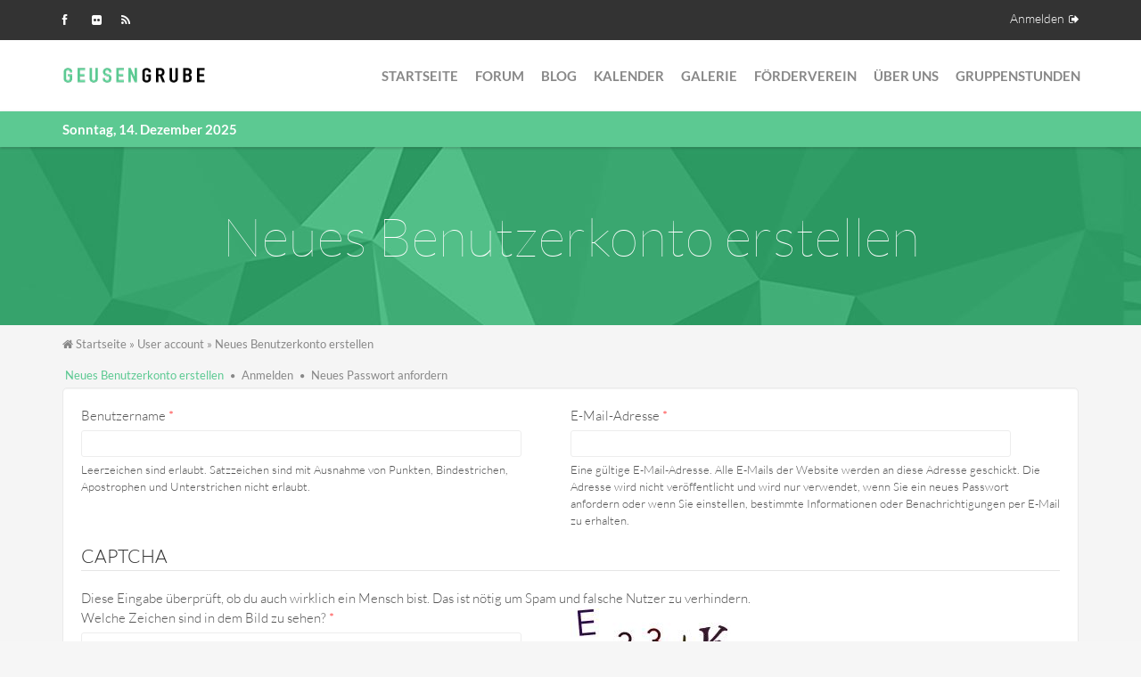

--- FILE ---
content_type: text/html; charset=utf-8
request_url: https://www.geusen-grube.de/user/register?destination=node/1965%23comment-form
body_size: 22106
content:
<!DOCTYPE html>
<html lang="de" dir="ltr">

<head>
  <meta http-equiv="Content-Type" content="text/html; charset=utf-8" />
<meta name="Generator" content="Drupal 7 (http://drupal.org)" />
<link rel="apple-touch-icon" sizes="57x57" href="/sites/default/files/favicons/apple-touch-icon-57x57.png"/>
<link rel="apple-touch-icon" sizes="60x60" href="/sites/default/files/favicons/apple-touch-icon-60x60.png"/>
<link rel="apple-touch-icon" sizes="72x72" href="/sites/default/files/favicons/apple-touch-icon-72x72.png"/>
<link rel="apple-touch-icon" sizes="76x76" href="/sites/default/files/favicons/apple-touch-icon-76x76.png"/>
<link rel="apple-touch-icon" sizes="114x114" href="/sites/default/files/favicons/apple-touch-icon-114x114.png"/>
<link rel="apple-touch-icon" sizes="120x120" href="/sites/default/files/favicons/apple-touch-icon-120x120.png"/>
<link rel="apple-touch-icon" sizes="144x144" href="/sites/default/files/favicons/apple-touch-icon-144x144.png"/>
<link rel="apple-touch-icon" sizes="152x152" href="/sites/default/files/favicons/apple-touch-icon-152x152.png"/>
<link rel="apple-touch-icon" sizes="180x180" href="/sites/default/files/favicons/apple-touch-icon-180x180.png"/>
<link rel="icon" type="image/png" href="/sites/default/files/favicons/favicon-32x32.png" sizes="32x32"/>
<link rel="icon" type="image/png" href="/sites/default/files/favicons/favicon-194x194.png" sizes="194x194"/>
<link rel="icon" type="image/png" href="/sites/default/files/favicons/favicon-96x96.png" sizes="96x96"/>
<link rel="icon" type="image/png" href="/sites/default/files/favicons/android-chrome-192x192.png" sizes="192x192"/>
<link rel="icon" type="image/png" href="/sites/default/files/favicons/favicon-16x16.png" sizes="16x16"/>
<link rel="manifest" href="/sites/default/files/favicons/manifest.json"/>
<link rel="mask-icon" href="/sites/default/files/favicons/safari-pinned-tab.svg" color="#5cc992"/>
<meta name="apple-mobile-web-app-title" content="geusen-grube.de"/>
<meta name="application-name" content="geusen-grube.de"/>
<meta name="msapplication-TileColor" content="#da532c"/>
<meta name="msapplication-TileImage" content="/sites/default/files/favicons/mstile-144x144.png"/>
<meta name="theme-color" content="#ffffff"/>
  <title>Neues Benutzerkonto erstellen | geusen-grube.de</title>
  <meta name="viewport" content="width=device-width, initial-scale=1.0, maximum-scale=1.0, user-scalable=no">
  <meta name="HandheldFriendly" content="true" >
  <meta name="apple-touch-fullscreen" content="YES" >
  <style type="text/css" media="all">
@import url("https://www.geusen-grube.de/modules/system/system.base.css?sm25eg");
@import url("https://www.geusen-grube.de/modules/system/system.menus.css?sm25eg");
@import url("https://www.geusen-grube.de/modules/system/system.messages.css?sm25eg");
@import url("https://www.geusen-grube.de/modules/system/system.theme.css?sm25eg");
</style>
<style type="text/css" media="all">
@import url("https://www.geusen-grube.de/modules/aggregator/aggregator.css?sm25eg");
@import url("https://www.geusen-grube.de/modules/comment/comment.css?sm25eg");
@import url("https://www.geusen-grube.de/modules/field/theme/field.css?sm25eg");
@import url("https://www.geusen-grube.de/sites/all/modules/mytube/mytube.css?sm25eg");
@import url("https://www.geusen-grube.de/modules/node/node.css?sm25eg");
@import url("https://www.geusen-grube.de/modules/search/search.css?sm25eg");
@import url("https://www.geusen-grube.de/modules/user/user.css?sm25eg");
@import url("https://www.geusen-grube.de/sites/all/modules/extlink/css/extlink.css?sm25eg");
@import url("https://www.geusen-grube.de/modules/forum/forum.css?sm25eg");
@import url("https://www.geusen-grube.de/sites/all/modules/views/css/views.css?sm25eg");
@import url("https://www.geusen-grube.de/sites/all/modules/ckeditor/css/ckeditor.css?sm25eg");
</style>
<style type="text/css" media="all">
@import url("https://www.geusen-grube.de/sites/all/modules/ctools/css/ctools.css?sm25eg");
@import url("https://www.geusen-grube.de/sites/all/modules/flickrgallery/flickrgallery.css?sm25eg");
@import url("https://www.geusen-grube.de/sites/all/modules/tagclouds/tagclouds.css?sm25eg");
@import url("https://www.geusen-grube.de/sites/default/files/cider/user_pref.css?sm25eg");
</style>
<style type="text/css" media="all">
@import url("https://www.geusen-grube.de/sites/all/themes/forum_plus/vendor/bootstrap/css/bootstrap.css?sm25eg");
@import url("https://www.geusen-grube.de/sites/all/themes/forum_plus/vendor/bootstrap/css/bootstrap-theme.css?sm25eg");
@import url("https://www.geusen-grube.de/sites/all/themes/forum_plus/css/styles.css?sm25eg");
@import url("https://www.geusen-grube.de/sites/all/themes/forum_plus/css/custom_changes.css?sm25eg");
</style>
<style type="text/css" media="all">
@import url("https://www.geusen-grube.de/sites/all/themes/forum_plus/css/colors/green/style.css?sm25eg");
</style>
  <script type="text/javascript" src="https://www.geusen-grube.de/sites/all/modules/jquery_update/replace/jquery/1.12/jquery.min.js?v=1.12.4"></script>
<script type="text/javascript" src="https://www.geusen-grube.de/misc/jquery-extend-3.4.0.js?v=1.12.4"></script>
<script type="text/javascript" src="https://www.geusen-grube.de/misc/jquery-html-prefilter-3.5.0-backport.js?v=1.12.4"></script>
<script type="text/javascript" src="https://www.geusen-grube.de/misc/jquery.once.js?v=1.2"></script>
<script type="text/javascript" src="https://www.geusen-grube.de/misc/drupal.js?sm25eg"></script>
<script type="text/javascript" src="https://www.geusen-grube.de/sites/all/modules/jquery_update/js/jquery_browser.js?v=0.0.1"></script>
<script type="text/javascript" src="https://www.geusen-grube.de/sites/all/modules/jquery_update/replace/ui/external/jquery.cookie.js?v=67fb34f6a866c40d0570"></script>
<script type="text/javascript" src="https://www.geusen-grube.de/misc/form-single-submit.js?v=7.101"></script>
<script type="text/javascript" src="https://www.geusen-grube.de/sites/all/modules/mytube/mytube.js?sm25eg"></script>
<script type="text/javascript" src="https://www.geusen-grube.de/sites/default/files/languages/de_tLzcptk8rf5hp5TcfLlmISZ2lro6z-KhiAg-HmMkBWc.js?sm25eg"></script>
<script type="text/javascript" src="https://www.geusen-grube.de/sites/all/modules/captcha/captcha.js?sm25eg"></script>
<script type="text/javascript" src="https://www.geusen-grube.de/sites/all/modules/extlink/js/extlink.js?sm25eg"></script>
<script type="text/javascript" src="https://www.geusen-grube.de/sites/all/themes/forum_plus/vendor/galleria/galleria-1.4.2.min.js?sm25eg"></script>
<script type="text/javascript" src="https://www.geusen-grube.de/sites/all/themes/forum_plus/vendor/galleria/plugins/flickr/galleria.flickr.min.js?sm25eg"></script>
<script type="text/javascript" src="https://www.geusen-grube.de/sites/all/themes/forum_plus/vendor/bootstrap/js/bootstrap.js?sm25eg"></script>
<script type="text/javascript" src="https://www.geusen-grube.de/sites/all/themes/forum_plus/js/jquery.smooth-scroll.js?sm25eg"></script>
<script type="text/javascript" src="https://www.geusen-grube.de/sites/all/themes/forum_plus/js/jquery.cookie.js?sm25eg"></script>
<script type="text/javascript" src="https://www.geusen-grube.de/sites/all/themes/forum_plus/js/jquery.matchHeight.js?sm25eg"></script>
<script type="text/javascript" src="https://www.geusen-grube.de/sites/all/themes/forum_plus/js/moment.js?sm25eg"></script>
<script type="text/javascript" src="https://www.geusen-grube.de/sites/all/themes/forum_plus/js/accordion_menu.js?sm25eg"></script>
<script type="text/javascript" src="https://www.geusen-grube.de/sites/all/themes/forum_plus/js/weebpal.js?sm25eg"></script>
<script type="text/javascript" src="https://www.geusen-grube.de/sites/all/themes/forum_plus/js/forum_plus.js?sm25eg"></script>
<script type="text/javascript">
<!--//--><![CDATA[//><!--
jQuery.extend(Drupal.settings, {"basePath":"\/","pathPrefix":"","setHasJsCookie":0,"ajaxPageState":{"theme":"forum_plus","theme_token":"5MgIWMj2FmCObcbmofvF0L64ovQEq9l5h_Ig864G72Y","js":{"sites\/all\/modules\/jquery_update\/replace\/jquery\/1.12\/jquery.min.js":1,"misc\/jquery-extend-3.4.0.js":1,"misc\/jquery-html-prefilter-3.5.0-backport.js":1,"misc\/jquery.once.js":1,"misc\/drupal.js":1,"sites\/all\/modules\/jquery_update\/js\/jquery_browser.js":1,"sites\/all\/modules\/jquery_update\/replace\/ui\/external\/jquery.cookie.js":1,"misc\/form-single-submit.js":1,"sites\/all\/modules\/mytube\/mytube.js":1,"public:\/\/languages\/de_tLzcptk8rf5hp5TcfLlmISZ2lro6z-KhiAg-HmMkBWc.js":1,"sites\/all\/modules\/captcha\/captcha.js":1,"sites\/all\/modules\/extlink\/js\/extlink.js":1,"sites\/all\/themes\/forum_plus\/vendor\/galleria\/galleria-1.4.2.min.js":1,"sites\/all\/themes\/forum_plus\/vendor\/galleria\/plugins\/flickr\/galleria.flickr.min.js":1,"sites\/all\/themes\/forum_plus\/vendor\/bootstrap\/js\/bootstrap.js":1,"sites\/all\/themes\/forum_plus\/js\/jquery.smooth-scroll.js":1,"sites\/all\/themes\/forum_plus\/js\/jquery.cookie.js":1,"sites\/all\/themes\/forum_plus\/js\/jquery.matchHeight.js":1,"sites\/all\/themes\/forum_plus\/js\/moment.js":1,"sites\/all\/themes\/forum_plus\/js\/accordion_menu.js":1,"sites\/all\/themes\/forum_plus\/js\/weebpal.js":1,"sites\/all\/themes\/forum_plus\/js\/forum_plus.js":1},"css":{"modules\/system\/system.base.css":1,"modules\/system\/system.menus.css":1,"modules\/system\/system.messages.css":1,"modules\/system\/system.theme.css":1,"modules\/aggregator\/aggregator.css":1,"modules\/comment\/comment.css":1,"modules\/field\/theme\/field.css":1,"sites\/all\/modules\/mytube\/mytube.css":1,"modules\/node\/node.css":1,"modules\/search\/search.css":1,"modules\/user\/user.css":1,"sites\/all\/modules\/extlink\/css\/extlink.css":1,"modules\/forum\/forum.css":1,"sites\/all\/modules\/views\/css\/views.css":1,"sites\/all\/modules\/ckeditor\/css\/ckeditor.css":1,"sites\/all\/modules\/ctools\/css\/ctools.css":1,"sites\/all\/modules\/flickrgallery\/flickrgallery.css":1,"sites\/all\/modules\/tagclouds\/tagclouds.css":1,"public:\/\/cider\/user_pref.css":1,"sites\/all\/themes\/forum_plus\/vendor\/bootstrap\/css\/bootstrap.css":1,"sites\/all\/themes\/forum_plus\/vendor\/bootstrap\/css\/bootstrap-theme.css":1,"sites\/all\/themes\/forum_plus\/css\/styles.css":1,"sites\/all\/themes\/forum_plus\/css\/custom_changes.css":1,"sites\/all\/themes\/forum_plus\/css\/colors\/green\/style.css":1}},"urlIsAjaxTrusted":{"\/user\/register?destination=node\/1965%23comment-form":true},"extlink":{"extTarget":"_blank","extClass":"ext","extLabel":"(link is external)","extImgClass":0,"extIconPlacement":"append","extSubdomains":1,"extExclude":"","extInclude":"","extCssExclude":"","extCssExplicit":"","extAlert":0,"extAlertText":"This link will take you to an external web site.","mailtoClass":0,"mailtoLabel":"(link sends e-mail)","extUseFontAwesome":false}});
//--><!]]>
</script>
</head>
<body class="html not-front not-logged-in no-sidebars page-user page-user-register skin-green" >
  <div id="skip-link">
    <a href="#main-content" class="element-invisible element-focusable">Direkt zum Inhalt</a>
  </div>
    <div id="page" >
  

      <section id="headline" class="headline section">
      <div class="container">
          <div class="region region-headline">
    <div id="block-system-user-menu" class="block block-system block-menu">
 <div class="block-inner">
      
  <div class="content">
    <ul class="menu"><li class="first last leaf"><a href="/user/login?current=user/register" title="">Anmelden</a></li>
</ul>  </div>
 </div>
</div>
<div id="block-block-1" class="block block-block">
 <div class="block-inner">
      
  <div class="content">
    <ul class="social-list">
<li><a class="fa fa-facebook" href="https://www.facebook.com/geusen.grube" title="Facebook"><span>Facebook</span></a></li>
<li><a class="fa fa-flickr" href="https://www.flickr.com/photos/139305700@N04/albums" title="Flickr"><span>Flickr</span></a></li>
<li><a class="fa fa-rss" href="/news/rss.xml" title="RSS"><span>RSS</span></a></li>
</ul>
  </div>
 </div>
</div>
  </div>
      </div>
    </section>
  
  <header id="header" class="header section">
    <div class="container">
      <div class="navbar-header">
                  <a href="/" title="Back to Home" rel="home" id="logo">
            <img src="https://www.geusen-grube.de/sites/all/themes/forum_plus/css/colors/green/images/logo.png" alt="Back to Home">
          </a>
        
        
          <div class="region region-header">
    <div id="block-block-3" class="block block-block submenu-extend">
 <div class="block-inner">
      
  <div class="content">
    Sonntag, 14. Dezember 2025  </div>
 </div>
</div>
  </div>

                      </div>

              <nav class="collapse navbar-collapse  navbar navbar-default width" id="main-menu-inner">
          <div class="container-inner">
            <span class="btn-close"><i class="fa fa-times"></i></span>
              <div class="region region-main-menu">
    <div id="block-system-main-menu" class="block block-system block-menu">
 <div class="block-inner">
      
  <div class="content">
    <ul class="menu"><li class="first leaf"><a href="/" title="">Startseite</a></li>
<li class="leaf"><a href="/forum" title="">Forum</a></li>
<li class="leaf"><a href="/blog" title="">Blog</a></li>
<li class="leaf"><a href="/calendar" title="">Kalender</a></li>
<li class="leaf"><a href="/gallery" title="">Galerie</a></li>
<li class="leaf"><a href="/foerderverein">Förderverein</a></li>
<li class="leaf"><a href="/about">Über Uns</a></li>
<li class="last leaf"><a href="/gruppenstunden">Gruppenstunden</a></li>
</ul>  </div>
 </div>
</div>
  </div>
          </div>
        </nav>
            <a id="menu-toggle" class="navbar-toggle" href="#menu-toggle">
        <span class="icon-bar"></span>
        <span class="icon-bar"></span>
        <span class="icon-bar"></span>
      </a>
    </div>
  </header>

      <section id="title" class="section-title section">
      <div class="container">
                <h1 class="title" id="page-title">Neues Benutzerkonto erstellen</h1>
              </div>
    </section>
  
  
  
  
  
      <section id="breadcrumb" class="section">
      <div class="container">
        <h2 class="element-invisible">Sie sind hier</h2><div class="breadcrumb"><a href="/">Startseite</a> » <a href="/user">User account</a> » Neues Benutzerkonto erstellen</div>      </div>
    </section>
  
      <section id="tabs" class="tabs">
      <div class="container">
        <h2 class="element-invisible">Haupt-Reiter</h2><ul class="tabs primary"><li class="active"><a href="/user/register" class="active">Neues Benutzerkonto erstellen<span class="element-invisible">(aktiver Reiter)</span></a></li>
<li><a href="/user">Anmelden</a></li>
<li><a href="/user/password">Neues Passwort anfordern</a></li>
</ul>      </div>
    </section>
  
  <section id="main" class="main section">
    <div class="container">
      <div class="row">
        <div id="main-area" class="col-sm-12">
          <div id="content" class="column">
                        <a id="main-content"></a>
                                      <div class="region region-content">
    <div id="block-system-main" class="block block-system">
 <div class="block-inner">
      
  <div class="content">
    <form class="user-info-from-cookie" enctype="multipart/form-data" action="/user/register?destination=node/1965%23comment-form" method="post" id="user-register-form" accept-charset="UTF-8"><div><div id="edit-account" class="form-wrapper"><div class="form-item form-type-textfield form-item-name">
  <label for="edit-name">Benutzername <span class="form-required" title="Diese Angabe wird benötigt.">*</span></label>
 <input class="username form-text required" type="text" id="edit-name" name="name" value="" size="60" maxlength="60" />
<div class="description">Leerzeichen sind erlaubt. Satzzeichen sind mit Ausnahme von Punkten, Bindestrichen, Apostrophen und Unterstrichen nicht erlaubt.</div>
</div>
<div class="form-item form-type-textfield form-item-mail">
  <label for="edit-mail">E-Mail-Adresse <span class="form-required" title="Diese Angabe wird benötigt.">*</span></label>
 <input type="text" id="edit-mail" name="mail" value="" size="60" maxlength="254" class="form-text required" />
<div class="description">Eine gültige E-Mail-Adresse. Alle E-Mails der Website werden an diese Adresse geschickt. Die Adresse wird nicht veröffentlicht und wird nur verwendet, wenn Sie ein neues Passwort anfordern oder wenn Sie einstellen, bestimmte Informationen oder Benachrichtigungen per E-Mail zu erhalten.</div>
</div>
</div><input type="hidden" name="form_build_id" value="form-VpNlT65RlG1uPa6Kcf-3MCGOLuaIpMd5KTYZDP2ABkA" />
<input type="hidden" name="form_id" value="user_register_form" />
<div class="edit-user-pref-wrapper"><div class="form-item form-type-textfield form-item-user-pref">
  <label for="edit-user-pref">user pref </label>
 <input type="text" id="edit-user-pref" name="user_pref" value="" size="20" maxlength="128" class="form-text" />
<div class="description">To prevent automated spam submissions leave this field empty.</div>
</div>
</div><fieldset class="captcha form-wrapper"><legend><span class="fieldset-legend">CAPTCHA</span></legend><div class="fieldset-wrapper"><div class="fieldset-description">Diese Eingabe überprüft, ob du auch wirklich ein Mensch bist. Das ist nötig um Spam und falsche Nutzer zu verhindern.</div><input type="hidden" name="captcha_sid" value="476552" />
<input type="hidden" name="captcha_token" value="15e2e07aa31f324bc906d9725e6d0cbe" />
<img typeof="foaf:Image" src="/image_captcha?sid=476552&amp;ts=1765750905" width="180" height="60" alt="Bild-CAPTCHA" title="Bild-CAPTCHA" /><div class="form-item form-type-textfield form-item-captcha-response">
  <label for="edit-captcha-response">Welche Zeichen sind in dem Bild zu sehen? <span class="form-required" title="Diese Angabe wird benötigt.">*</span></label>
 <input type="text" id="edit-captcha-response" name="captcha_response" value="" size="15" maxlength="128" class="form-text required" />
<div class="description">Geben Sie die Zeichen ein, die im Bild gezeigt werden.</div>
</div>
</div></fieldset>
<div class="form-actions form-wrapper" id="edit-actions"><input type="submit" id="edit-submit" name="op" value="Neues Benutzerkonto erstellen" class="form-submit" /></div></div></form>  </div>
 </div>
</div>
  </div>
          </div>
        </div>
                
      </div>
    </div>
  </section>

  
  
  
      <section id="panel-footer" class="panel">
      <div class="container">
        <div class="row">
            <div class="panel-column col-sm-3 panel-footer-1">
        <div class="grid-inner clearfix">
                        <div class="region region-panel-footer-1">
    <div id="block-block-6--2" class="block block-block">
 <div class="block-inner">
        <h2><span>Spendenkonto</span></h2>
    
  <div class="content">
    <p>Ev.-Luth. Kirchengemeinde Grube</p>
<p>Evangelische Bank eG<br />
IBAN: DE93 5206 0410 2506 4664 00<br />
BIC: GENODEF1EK1</p>
<p>Stichwort "Spende Pfadfinder Grube"</p>
  </div>
 </div>
</div>
  </div>
                  </div>
      </div>
                <div class="panel-column col-sm-3 panel-footer-2">
        <div class="grid-inner clearfix">
                        <div class="region region-panel-footer-2">
    <div id="block-menu-menu-links--2" class="block block-menu">
 <div class="block-inner">
        <h2><span>Links</span></h2>
    
  <div class="content">
    <ul class="menu"><li class="first leaf"><a href="/Datenschutz" title="Datenschutzerklärung">Datenschutz</a></li>
<li class="leaf"><a href="http://www.kirche-grube.de" title="">Kirchengemeinde Grube</a></li>
<li class="leaf"><a href="http://www.regp.de" title="">REGP</a></li>
<li class="last leaf"><a href="https://shop.spreadshirt.de/geusen-grube" title="">Shop</a></li>
</ul>  </div>
 </div>
</div>
  </div>
                  </div>
      </div>
                <div class="panel-column col-sm-3 panel-footer-3">
        <div class="grid-inner clearfix">
                        <div class="region region-panel-footer-3">
    <div id="block-block-8--2" class="block block-block">
 <div class="block-inner">
        <h2><span>Mitmachen</span></h2>
    
  <div class="content">
    <p>Mach mit und komme einfach zu einer unserer <a href="/gruppenstunden">Gruppenstunden</a>. Natürlich freuen wir uns auch über Unterstützung in Form von Einzelspenden oder einer Mitgliedschaft in unsererm <a href="/foerderverein">Förderverein</a>.</p>
  </div>
 </div>
</div>
  </div>
                  </div>
      </div>
                <div class="panel-column col-sm-3 panel-footer-4">
        <div class="grid-inner clearfix">
                        <div class="region region-panel-footer-4">
    <div id="block-block-7--2" class="block block-block last-block">
 <div class="block-inner">
        <h2><span>Kontakt</span></h2>
    
  <div class="content">
    <address>
<p>Bei der Kirche 8<br />
23749 Grube</p>
<p>(04364) 8815</p>
<p><a href="https://www.geusen-grube.de/contact">Kontakt</a></p>
</address>
  </div>
 </div>
</div>
  </div>
                  </div>
      </div>
      </div>      </div>
    </section>
  

      <footer id="footer" class="section">
      <div class="container">
          <div class="region region-footer">
    <div id="block-menu-menu-footer-menu" class="block block-menu">
 <div class="block-inner">
      
  <div class="content">
    <ul class="menu"><li class="first leaf"><a href="/impressum" title="Impressum">Impressum</a></li>
<li class="last leaf"><a href="/contact" title="Kontakt aufnehmen">Kontakt</a></li>
</ul>  </div>
 </div>
</div>
  </div>
        <!--?php print $feed_icons; ?-->
      </div>
    </footer>
  
  <a title="Back to Top" class="btn-btt" href="#Top" style="display: none;">Oben</a>
</div>

  </body>
</html>


--- FILE ---
content_type: text/css
request_url: https://www.geusen-grube.de/sites/all/themes/forum_plus/css/colors/green/style.css?sm25eg
body_size: 19735
content:
/*---- html ------*/
/* line 5, /usr/local/www/drupal7/sites/all/themes/forum_plus/sass/colors/green/style.scss */
a {
  color: #5cc992; }
  /* line 7, /usr/local/www/drupal7/sites/all/themes/forum_plus/sass/colors/green/style.scss */
  a:hover, a:focus {
    color: #7d7d7d; }

/* line 13, /usr/local/www/drupal7/sites/all/themes/forum_plus/sass/colors/green/style.scss */
.node blockquote {
  border-left-color: #5cc992; }
/* line 18, /usr/local/www/drupal7/sites/all/themes/forum_plus/sass/colors/green/style.scss */
.node .blockquote-reverse, .node blockquote.pull-right {
  border-right-color: #5cc992; }

/*---- Block -----*/
/* line 25, /usr/local/www/drupal7/sites/all/themes/forum_plus/sass/colors/green/style.scss */
.sidebar h2 {
  background: #5cc992; }
/* line 30, /usr/local/www/drupal7/sites/all/themes/forum_plus/sass/colors/green/style.scss */
.sidebar .item-list .quicktabs-tabs li a {
  background: #5cc992; }
/* line 34, /usr/local/www/drupal7/sites/all/themes/forum_plus/sass/colors/green/style.scss */
.sidebar .item-list .quicktabs-tabs li.active a {
  color: #5cc992; }
/* line 43, /usr/local/www/drupal7/sites/all/themes/forum_plus/sass/colors/green/style.scss */
.sidebar .item-list ul li a:hover, .sidebar .item-list ul li a:focus {
  color: #5cc992; }
/* line 52, /usr/local/www/drupal7/sites/all/themes/forum_plus/sass/colors/green/style.scss */
.sidebar .quicktabs-tabpage .views-field-title a:hover, .sidebar .quicktabs-tabpage .views-field-title a:focus {
  color: #5cc992; }
/* line 61, /usr/local/www/drupal7/sites/all/themes/forum_plus/sass/colors/green/style.scss */
.sidebar ul.menu li a:hover, .sidebar ul.menu li a:focus {
  color: #5cc992; }
/* line 66, /usr/local/www/drupal7/sites/all/themes/forum_plus/sass/colors/green/style.scss */
.sidebar ul.menu li.expanded > a {
  color: #5cc992; }
  /* line 68, /usr/local/www/drupal7/sites/all/themes/forum_plus/sass/colors/green/style.scss */
  .sidebar ul.menu li.expanded > a:after {
    border-bottom: 5px solid #5cc992; }

/* line 79, /usr/local/www/drupal7/sites/all/themes/forum_plus/sass/colors/green/style.scss */
.faq-question.faq-qa-visible .active {
  color: #5cc992; }

/* Login form */
/* line 88, /usr/local/www/drupal7/sites/all/themes/forum_plus/sass/colors/green/style.scss */
#modalContent .popups-container .modal-header {
  background: #5cc992; }
/* line 92, /usr/local/www/drupal7/sites/all/themes/forum_plus/sass/colors/green/style.scss */
#modalContent .popups-container #modal-content form .form-submit {
  background: #348bc2; }
  /* line 94, /usr/local/www/drupal7/sites/all/themes/forum_plus/sass/colors/green/style.scss */
  #modalContent .popups-container #modal-content form .form-submit:hover, #modalContent .popups-container #modal-content form .form-submit:focus {
    background: #5cc992; }
/* line 99, /usr/local/www/drupal7/sites/all/themes/forum_plus/sass/colors/green/style.scss */
#modalContent .popups-container #modal-content form .item-list li a:hover, #modalContent .popups-container #modal-content form .item-list li a:focus {
  color: #5cc992; }

/*----- menu -----*/
/* line 115, /usr/local/www/drupal7/sites/all/themes/forum_plus/sass/colors/green/style.scss */
.navbar-default ul.menu li a.active, .navbar-default ul.menu li a.active-trail, .navbar-default ul.menu li a:hover, .navbar-default ul.menu li a:focus {
  background: #5cc992; }
/* line 123, /usr/local/www/drupal7/sites/all/themes/forum_plus/sass/colors/green/style.scss */
.navbar-default ul.menu li.expanded ul.menu li a:hover, .navbar-default ul.menu li.expanded ul.menu li a:focus, .navbar-default ul.menu li.expanded ul.menu li a.active-trail {
  background: #fff;
  color: #5cc992; }
/* line 131, /usr/local/www/drupal7/sites/all/themes/forum_plus/sass/colors/green/style.scss */
.navbar-default ul.menu li.expanded ul.menu li.expanded ul.menu li a:hover, .navbar-default ul.menu li.expanded ul.menu li.expanded ul.menu li a:focus {
  background: #5cc992; }

/*----- Navigation -----*/
/* line 147, /usr/local/www/drupal7/sites/all/themes/forum_plus/sass/colors/green/style.scss */
.action-links li a {
  background: #5cc992; }
  /* line 149, /usr/local/www/drupal7/sites/all/themes/forum_plus/sass/colors/green/style.scss */
  .action-links li a:hover, .action-links li a:focus {
    background: #333; }
/* line 154, /usr/local/www/drupal7/sites/all/themes/forum_plus/sass/colors/green/style.scss */
.action-links.action-links-field-collection-add li a {
  color: #5cc992; }
  /* line 156, /usr/local/www/drupal7/sites/all/themes/forum_plus/sass/colors/green/style.scss */
  .action-links.action-links-field-collection-add li a:hover, .action-links.action-links-field-collection-add li a:focus {
    background-color: transparent; }

/* pager */
/* line 164, /usr/local/www/drupal7/sites/all/themes/forum_plus/sass/colors/green/style.scss */
.item-list .pager li:hover a, .item-list .pager li:focus a, .item-list .pager .pager-current {
  background: #5cc992; }
/* line 168, /usr/local/www/drupal7/sites/all/themes/forum_plus/sass/colors/green/style.scss */
.item-list .pager li a:hover, .item-list .pager li a:focus {
  background-color: #5cc992; }

/* Primary */
/* line 178, /usr/local/www/drupal7/sites/all/themes/forum_plus/sass/colors/green/style.scss */
ul.primary li a:hover, ul.primary li a:focus, ul.primary li a.active {
  color: #5cc992; }

/* line 187, /usr/local/www/drupal7/sites/all/themes/forum_plus/sass/colors/green/style.scss */
.block-tagclouds .tagclouds-term a:hover, .block-tagclouds .tagclouds-term a:focus {
  border-color: #5cc992;
  background: #5cc992; }

/* Back to top */
/* line 195, /usr/local/www/drupal7/sites/all/themes/forum_plus/sass/colors/green/style.scss */
.btn-btt {
  background: #5cc992; }
  /* line 197, /usr/local/www/drupal7/sites/all/themes/forum_plus/sass/colors/green/style.scss */
  .btn-btt:hover, .btn-btt:focus {
    background: #333; }

/* Button sidebar link */
/* line 203, /usr/local/www/drupal7/sites/all/themes/forum_plus/sass/colors/green/style.scss */
.button-sidebar-link {
  background: #5cc992; }

/*----- Page -----*/
/* line 209, /usr/local/www/drupal7/sites/all/themes/forum_plus/sass/colors/green/style.scss */
.form-submit, .form-actions > a {
  background: #348bc2;
  border-color: #348bc2; }
  /* line 212, /usr/local/www/drupal7/sites/all/themes/forum_plus/sass/colors/green/style.scss */
  .form-submit:hover, .form-submit:focus, .form-actions > a:hover, .form-actions > a:focus {
    background: #5cc992;
    border-color: #5cc992; }

/* Headline */
/* line 222, /usr/local/www/drupal7/sites/all/themes/forum_plus/sass/colors/green/style.scss */
.headline .social-list li a:hover, .headline .social-list li a:focus {
  color: #5cc992; }
/* line 228, /usr/local/www/drupal7/sites/all/themes/forum_plus/sass/colors/green/style.scss */
.headline #block-search-form:hover:before {
  color: #5cc992; }
/* line 235, /usr/local/www/drupal7/sites/all/themes/forum_plus/sass/colors/green/style.scss */
.headline .block-menu ul.menu a:hover, .headline .block-menu ul.menu a:focus {
  color: #5cc992; }

/* Header */
/* line 245, /usr/local/www/drupal7/sites/all/themes/forum_plus/sass/colors/green/style.scss */
.header:after {
  background: #5cc992; }

/* Search */
/* line 251, /usr/local/www/drupal7/sites/all/themes/forum_plus/sass/colors/green/style.scss */
.search-wrapper {
  background: #5cc992; }

/* Breadcrumb */
/* line 258, /usr/local/www/drupal7/sites/all/themes/forum_plus/sass/colors/green/style.scss */
.breadcrumb a:hover, .breadcrumb a:focus {
  color: #5cc992; }

/* line 264, /usr/local/www/drupal7/sites/all/themes/forum_plus/sass/colors/green/style.scss */
.section-title {
  background: url("images/bg-banner.jpg") no-repeat 50% 0 #5cc992; }

/* Panel */
/* line 270, /usr/local/www/drupal7/sites/all/themes/forum_plus/sass/colors/green/style.scss */
#panel-first a {
  color: #5cc992; }
  /* line 272, /usr/local/www/drupal7/sites/all/themes/forum_plus/sass/colors/green/style.scss */
  #panel-first a:hover, #panel-first a:focus {
    text-decoration: underline; }

/* line 283, /usr/local/www/drupal7/sites/all/themes/forum_plus/sass/colors/green/style.scss */
#panel-second .block ul.menu li a:hover, #panel-second .block ul.menu li a:focus {
  color: #5cc992; }
/* line 295, /usr/local/www/drupal7/sites/all/themes/forum_plus/sass/colors/green/style.scss */
#panel-second .block .lang_dropdown_form .form-item .dd-select .dd-pointer-up {
  border-bottom-color: #5cc992 !important; }

/* line 309, /usr/local/www/drupal7/sites/all/themes/forum_plus/sass/colors/green/style.scss */
#panel-footer ul.menu li a:hover, #panel-footer ul.menu li a:focus {
  color: #5cc992; }
  /* line 311, /usr/local/www/drupal7/sites/all/themes/forum_plus/sass/colors/green/style.scss */
  #panel-footer ul.menu li a:hover:before, #panel-footer ul.menu li a:focus:before {
    color: #5cc992; }
/* line 318, /usr/local/www/drupal7/sites/all/themes/forum_plus/sass/colors/green/style.scss */
#panel-footer a {
  color: #5cc992; }
/* line 323, /usr/local/www/drupal7/sites/all/themes/forum_plus/sass/colors/green/style.scss */
#panel-footer .views-field-title a:hover, #panel-footer .views-field-title a:focus {
  color: #5cc992; }
/* line 330, /usr/local/www/drupal7/sites/all/themes/forum_plus/sass/colors/green/style.scss */
#panel-footer .views-field-name .username, #panel-footer .views-field-created .username {
  color: #5cc992; }
/* line 335, /usr/local/www/drupal7/sites/all/themes/forum_plus/sass/colors/green/style.scss */
#panel-footer .social-list li a {
  color: #5cc992; }

/* Forum */
/* line 347, /usr/local/www/drupal7/sites/all/themes/forum_plus/sass/colors/green/style.scss */
#forum .forum-table td .forum-name a:hover, #forum .forum-table td .forum-name a:focus {
  color: #5cc992; }

/* Footer */
/* line 362, /usr/local/www/drupal7/sites/all/themes/forum_plus/sass/colors/green/style.scss */
#footer .block ul.menu li a:hover, #footer .block ul.menu li a:focus, #footer .block ul.menu li a.active {
  color: #5cc992; }

/* line 373, /usr/local/www/drupal7/sites/all/themes/forum_plus/sass/colors/green/style.scss */
.forum-table-topics td.views-field-title span:hover, .forum-table-topics td.views-field-title span:focus, .forum-table-topics td.views-field-title .topic-title:hover, .forum-table-topics td.views-field-title .topic-title:focus {
  color: #5cc992; }
/* line 377, /usr/local/www/drupal7/sites/all/themes/forum_plus/sass/colors/green/style.scss */
.forum-table-topics td.views-field-title .username {
  color: #5cc992; }

/* line 386, /usr/local/www/drupal7/sites/all/themes/forum_plus/sass/colors/green/style.scss */
.topic-icon-hot-new:before, .topic-icon-new:before, .topic-icon-sticky:before, td.forum-list-icon-new-posts span:before, .forum-list-text-legend-new-posts:before {
  color: #5cc992 !important; }

/* Table name and description on forum list and table header on topic list */
/* line 397, /usr/local/www/drupal7/sites/all/themes/forum_plus/sass/colors/green/style.scss */
.forum-table-wrap .forum-table-superheader, .forum-table-topics thead tr, #forum .forum-table thead tr, .forum-post-info, #user-login h3, #user-register-form h3, #user-pass h3, .profile h3 {
  background: #5cc992 !important; }

/* line 403, /usr/local/www/drupal7/sites/all/themes/forum_plus/sass/colors/green/style.scss */
.forum-tools form > div:before {
  border-top: 5px solid #5cc992; }

/* View */
/* line 412, /usr/local/www/drupal7/sites/all/themes/forum_plus/sass/colors/green/style.scss */
.views-field-title a:hover, .views-field-title a:focus, .views-field-subject a:hover, .views-field-subject a:focus {
  color: #5cc992; }

/* line 419, /usr/local/www/drupal7/sites/all/themes/forum_plus/sass/colors/green/style.scss */
.views-field-name .username, .views-field-created .username {
  color: #5cc992; }

/* line 426, /usr/local/www/drupal7/sites/all/themes/forum_plus/sass/colors/green/style.scss */
.forum-blog-view .views-row .views-field-title a:hover, .forum-blog-view .views-row .views-field-title a:focus {
  color: #5cc992; }

/* line 434, /usr/local/www/drupal7/sites/all/themes/forum_plus/sass/colors/green/style.scss */
.views-field-field-tags .item-list ul li a:hover, .views-field-field-tags .item-list ul li a:focus {
  border-color: #5cc992;
  background: #5cc992; }

/* line 445, /usr/local/www/drupal7/sites/all/themes/forum_plus/sass/colors/green/style.scss */
.field-name-field-tags div, .field-name-field-section div, .field-name-field-category div {
  display: inline-block; }
  /* line 449, /usr/local/www/drupal7/sites/all/themes/forum_plus/sass/colors/green/style.scss */
  .field-name-field-tags div + div a:hover, .field-name-field-tags div + div a:focus, .field-name-field-section div + div a:hover, .field-name-field-section div + div a:focus, .field-name-field-category div + div a:hover, .field-name-field-category div + div a:focus {
    background: #5cc992; }

/* line 462, /usr/local/www/drupal7/sites/all/themes/forum_plus/sass/colors/green/style.scss */
.field-name-field-tags .field-items .field-item a:hover, .field-name-field-tags .field-items .field-item a:focus, .field-name-field-section .field-items .field-item a:hover, .field-name-field-section .field-items .field-item a:focus, .field-name-field-category .field-items .field-item a:hover, .field-name-field-category .field-items .field-item a:focus {
  border-color: #5cc992;
  background: #5cc992; }

/* Node */
/* line 470, /usr/local/www/drupal7/sites/all/themes/forum_plus/sass/colors/green/style.scss */
.node h2 a:hover, .node h2 a:focus {
  color: #5cc992; }
/* line 474, /usr/local/www/drupal7/sites/all/themes/forum_plus/sass/colors/green/style.scss */
.node .submitted .username {
  color: #5cc992; }

/* line 479, /usr/local/www/drupal7/sites/all/themes/forum_plus/sass/colors/green/style.scss */
.calendar-calendar {
  background: #5cc992; }

/* line 483, /usr/local/www/drupal7/sites/all/themes/forum_plus/sass/colors/green/style.scss */
span.username {
  color: #5cc992; }

/* line 489, /usr/local/www/drupal7/sites/all/themes/forum_plus/sass/colors/green/style.scss */
.views-field-field-video-link a:before {
  color: #5cc992; }

/* Page 404 */
/* line 497, /usr/local/www/drupal7/sites/all/themes/forum_plus/sass/colors/green/style.scss */
.page-404 h1 {
  color: #5cc992; }
/* line 501, /usr/local/www/drupal7/sites/all/themes/forum_plus/sass/colors/green/style.scss */
.page-404 #errorbox a:hover, .page-404 #errorbox a:focus {
  background: #5cc992; }

/* FAQs */
/* line 511, /usr/local/www/drupal7/sites/all/themes/forum_plus/sass/colors/green/style.scss */
.faq .faq-question a:hover, .faq .faq-question a:focus {
  color: #5cc992; }
/* line 514, /usr/local/www/drupal7/sites/all/themes/forum_plus/sass/colors/green/style.scss */
.faq .faq-question a:before {
  color: #5cc992; }
/* line 519, /usr/local/www/drupal7/sites/all/themes/forum_plus/sass/colors/green/style.scss */
.faq .faq-question.faq-qa-visible a {
  color: #5cc992; }

/* line 530, /usr/local/www/drupal7/sites/all/themes/forum_plus/sass/colors/green/style.scss */
#content .forum-jump-links a.af-button-large:hover, #content .forum-jump-links a.af-button-large:focus, #content .forum-jump-links a.af-button-small:hover, #content .forum-jump-links a.af-button-small:focus, #content .forum-jump-links a.author-pane-link:hover, #content .forum-jump-links a.author-pane-link:focus {
  color: #5cc992; }

/* line 536, /usr/local/www/drupal7/sites/all/themes/forum_plus/sass/colors/green/style.scss */
.off-canvas-toggle {
  color: #5cc992; }
  /* line 538, /usr/local/www/drupal7/sites/all/themes/forum_plus/sass/colors/green/style.scss */
  .off-canvas-toggle:hover, .off-canvas-toggle:focus {
    color: #5cc992; }

/* line 546, /usr/local/www/drupal7/sites/all/themes/forum_plus/sass/colors/green/style.scss */
ul.inline li a.active:hover, ul.inline li a.active:focus {
  color: #5cc992; }

/* Forum advance */
/* line 557, /usr/local/www/drupal7/sites/all/themes/forum_plus/sass/colors/green/style.scss */
.af-button-large, .af-button-small, .author-pane-link, .forum-post-links ul.links li a {
  background: #5cc992; }

/* line 564, /usr/local/www/drupal7/sites/all/themes/forum_plus/sass/colors/green/style.scss */
.item-list .pager .pager-previous a:before, .item-list .pager .pager-next a:before {
  color: #5cc992; }

/* line 573, /usr/local/www/drupal7/sites/all/themes/forum_plus/sass/colors/green/style.scss */
.comment ul.inline li a:hover, .comment ul.inline li a:focus {
  background: #5cc992;
  color: #fff;
  border-color: #5cc992; }

/* line 584, /usr/local/www/drupal7/sites/all/themes/forum_plus/sass/colors/green/style.scss */
.forum-jump-links .af-button-large:hover, .forum-jump-links .af-button-large:focus, .forum-jump-links .af-button-small:hover, .forum-jump-links .af-button-small:focus, .forum-jump-links .author-pane-link:hover, .forum-jump-links .author-pane-link:focus {
  background: transparent !important;
  color: #5cc992 !important; }

/*******/
/* line 592, /usr/local/www/drupal7/sites/all/themes/forum_plus/sass/colors/green/style.scss */
span.forum-collapsible {
  background: #3fa572; }

/* line 597, /usr/local/www/drupal7/sites/all/themes/forum_plus/sass/colors/green/style.scss */
td.forum-last-reply a:hover, td.forum-last-reply a:focus {
  color: #5cc992; }

/* line 603, /usr/local/www/drupal7/sites/all/themes/forum_plus/sass/colors/green/style.scss */
.forum-table-topics td.views-field-title:hover span, .forum-table-topics td.views-field-title:hover .topic-title, .forum-table-topics td.views-field-title:hover .sticky-label, .forum-table-topics td.views-field-title:focus span, .forum-table-topics td.views-field-title:focus .topic-title, .forum-table-topics td.views-field-title:focus .sticky-label {
  color: #5cc992; }

/* line 607, /usr/local/www/drupal7/sites/all/themes/forum_plus/sass/colors/green/style.scss */
.icon-search-hover, .headline #block-search-form:hover:before {
  background-position: 0 0; }

/* line 616, /usr/local/www/drupal7/sites/all/themes/forum_plus/sass/colors/green/style.scss */
#panel-footer .social-list li a:hover:before, #panel-footer .social-list li a:focus:before {
  color: #5cc992; }

/* line 627, /usr/local/www/drupal7/sites/all/themes/forum_plus/sass/colors/green/style.scss */
#advanced-forum-forum-topic-list-sort-form input:hover, #advanced-forum-forum-topic-list-sort-form input:focus {
  background-color: #5cc992; }

/* line 632, /usr/local/www/drupal7/sites/all/themes/forum_plus/sass/colors/green/style.scss */
.chosen-container-active.chosen-with-drop .chosen-single {
  color: #5cc992; }
  /* line 634, /usr/local/www/drupal7/sites/all/themes/forum_plus/sass/colors/green/style.scss */
  .chosen-container-active.chosen-with-drop .chosen-single:before {
    border-bottom-color: #5cc992; }

/* line 641, /usr/local/www/drupal7/sites/all/themes/forum_plus/sass/colors/green/style.scss */
.chosen-container .chosen-results li:hover, .chosen-container .chosen-results li:focus, .chosen-container .chosen-results li.highlighted {
  background-color: #5cc992; }

/* line 649, /usr/local/www/drupal7/sites/all/themes/forum_plus/sass/colors/green/style.scss */
.comment h3 a:hover, .comment h3 a:focus {
  color: #5cc992; }

/* line 655, /usr/local/www/drupal7/sites/all/themes/forum_plus/sass/colors/green/style.scss */
ul.inline li.comment-comments a:hover, ul.inline li.comment-comments a:focus {
  color: #5cc992; }

/* line 660, /usr/local/www/drupal7/sites/all/themes/forum_plus/sass/colors/green/style.scss */
td.forum-last-reply .username {
  color: #5cc992; }

/* line 664, /usr/local/www/drupal7/sites/all/themes/forum_plus/sass/colors/green/style.scss */
.forum-post-panel-sub .author-pane .author-name .username {
  color: #5cc992; }


--- FILE ---
content_type: text/css
request_url: https://www.geusen-grube.de/sites/default/files/cider/user_pref.css?sm25eg
body_size: 44
content:
div.edit-user-pref-wrapper { display:none; }

--- FILE ---
content_type: text/css
request_url: https://www.geusen-grube.de/sites/all/themes/forum_plus/css/styles.css?sm25eg
body_size: 208731
content:
/*------------------------------------------------------------------
CSS
-------------------------------------------------------------------*/
@import url(../vendor/fonts/fontawesome/css/font-awesome.min.css);
@import url(../vendor/fonts/armata/stylesheet.css);
@import url(../vendor/fonts/rajdhani/stylesheet.css);
/*@import url(https://fonts.googleapis.com/css?family=Lato:400,100,300,700,900);*/
/* lato-100 - latin */
@font-face {
  font-family: 'Lato';
  font-style: normal;
  font-weight: 100;
  src: url('../vendor/fonts/lato-v23-latin-100.eot'); /* IE9 Compat Modes */
  src: local(''),
       url('../vendor/fonts/lato-v23-latin-100.eot?#iefix') format('embedded-opentype'), /* IE6-IE8 */
       url('../vendor/fonts/lato-v23-latin-100.woff2') format('woff2'), /* Super Modern Browsers */
       url('../vendor/fonts/lato-v23-latin-100.woff') format('woff'), /* Modern Browsers */
       url('../vendor/fonts/lato-v23-latin-100.ttf') format('truetype'), /* Safari, Android, iOS */
       url('../vendor/fonts/lato-v23-latin-100.svg#Lato') format('svg'); /* Legacy iOS */
}
/* lato-300 - latin */
@font-face {
  font-family: 'Lato';
  font-style: normal;
  font-weight: 300;
  src: url('../vendor/fonts/lato-v23-latin-300.eot'); /* IE9 Compat Modes */
  src: local(''),
       url('../vendor/fonts/lato-v23-latin-300.eot?#iefix') format('embedded-opentype'), /* IE6-IE8 */
       url('../vendor/fonts/lato-v23-latin-300.woff2') format('woff2'), /* Super Modern Browsers */
       url('../vendor/fonts/lato-v23-latin-300.woff') format('woff'), /* Modern Browsers */
       url('../vendor/fonts/lato-v23-latin-300.ttf') format('truetype'), /* Safari, Android, iOS */
       url('../vendor/fonts/lato-v23-latin-300.svg#Lato') format('svg'); /* Legacy iOS */
}
/* lato-regular - latin */
@font-face {
  font-family: 'Lato';
  font-style: normal;
  font-weight: 400;
  src: url('../vendor/fonts/lato-v23-latin-regular.eot'); /* IE9 Compat Modes */
  src: local(''),
       url('../vendor/fonts/lato-v23-latin-regular.eot?#iefix') format('embedded-opentype'), /* IE6-IE8 */
       url('../vendor/fonts/lato-v23-latin-regular.woff2') format('woff2'), /* Super Modern Browsers */
       url('../vendor/fonts/lato-v23-latin-regular.woff') format('woff'), /* Modern Browsers */
       url('../vendor/fonts/lato-v23-latin-regular.ttf') format('truetype'), /* Safari, Android, iOS */
       url('../vendor/fonts/lato-v23-latin-regular.svg#Lato') format('svg'); /* Legacy iOS */
}
/* lato-700 - latin */
@font-face {
  font-family: 'Lato';
  font-style: normal;
  font-weight: 700;
  src: url('../vendor/fonts/lato-v23-latin-700.eot'); /* IE9 Compat Modes */
  src: local(''),
       url('../vendor/fonts/lato-v23-latin-700.eot?#iefix') format('embedded-opentype'), /* IE6-IE8 */
       url('../vendor/fonts/lato-v23-latin-700.woff2') format('woff2'), /* Super Modern Browsers */
       url('../vendor/fonts/lato-v23-latin-700.woff') format('woff'), /* Modern Browsers */
       url('../vendor/fonts/lato-v23-latin-700.ttf') format('truetype'), /* Safari, Android, iOS */
       url('../vendor/fonts/lato-v23-latin-700.svg#Lato') format('svg'); /* Legacy iOS */
}
/* lato-900 - latin */
@font-face {
  font-family: 'Lato';
  font-style: normal;
  font-weight: 900;
  src: url('../vendor/fonts/lato-v23-latin-900.eot'); /* IE9 Compat Modes */
  src: local(''),
       url('../vendor/fonts/lato-v23-latin-900.eot?#iefix') format('embedded-opentype'), /* IE6-IE8 */
       url('../vendor/fonts/lato-v23-latin-900.woff2') format('woff2'), /* Super Modern Browsers */
       url('../vendor/fonts/lato-v23-latin-900.woff') format('woff'), /* Modern Browsers */
       url('../vendor/fonts/lato-v23-latin-900.ttf') format('truetype'), /* Safari, Android, iOS */
       url('../vendor/fonts/lato-v23-latin-900.svg#Lato') format('svg'); /* Legacy iOS */
}
/*------------------------------------------------------------------*/
/* Typography */
/* line 3, /usr/local/www/drupal7/sites/all/themes/forum_plus/sass/base/base */
body {
  background: #f6f6f6;
  color: #555555;
  font-family: 'Lato', sans-serif;
  font-size: 15px;
  font-weight: 300;
  line-height: 1.5; }

/* line 14, /usr/local/www/drupal7/sites/all/themes/forum_plus/sass/base/base */
h1, h2, h3 {
  color: #333;
  line-height: normal;
  margin: 0 0 20px; }

/* line 20, /usr/local/www/drupal7/sites/all/themes/forum_plus/sass/base/base */
h1, h2, h3, h4, h5, h6 {
  font-weight: 400; }

/* line 24, /usr/local/www/drupal7/sites/all/themes/forum_plus/sass/base/base */
a {
  color: #348bc2; }
  /* line 27, /usr/local/www/drupal7/sites/all/themes/forum_plus/sass/base/base */
  a:hover, a:focus {
    color: #7d7d7d;
    outline: none;
    text-decoration: none; }

/* line 34, /usr/local/www/drupal7/sites/all/themes/forum_plus/sass/base/base */
label {
  font-weight: 100; }

/* line 38, /usr/local/www/drupal7/sites/all/themes/forum_plus/sass/base/base */
blockquote {
  border-left-color: #348bc2;
  font-size: 1em;
  font-style: italic; }

/* line 44, /usr/local/www/drupal7/sites/all/themes/forum_plus/sass/base/base */
img {
  max-width: 100%;
  height: auto; }

/* line 49, /usr/local/www/drupal7/sites/all/themes/forum_plus/sass/base/base */
.form-text {
  -webkit-border-radius: 3px;
  -moz-border-radius: 3px;
  border-radius: 3px;
  color: #888888; }
  /* line 54, /usr/local/www/drupal7/sites/all/themes/forum_plus/sass/base/base */
  .form-text:hover, .form-text:focus {
    color: #888888; }

/* line 59, /usr/local/www/drupal7/sites/all/themes/forum_plus/sass/base/base */
input, button, select, textarea {
  background: #fff;
  border: 1px solid #ededed;
  padding: 5px 10px;
  max-width: 100%; }
  /* line 65, /usr/local/www/drupal7/sites/all/themes/forum_plus/sass/base/base */
  input:focus, button:focus, select:focus, textarea:focus {
    border-color: #888888; }

/* line 70, /usr/local/www/drupal7/sites/all/themes/forum_plus/sass/base/base */
textarea {
  -webkit-border-radius: 3px 3px 0 0;
  border-radius: 3px 3px 0 0; }

/* line 75, /usr/local/www/drupal7/sites/all/themes/forum_plus/sass/base/base */
input[type="text"] {
  height: 30px; }

/* line 79, /usr/local/www/drupal7/sites/all/themes/forum_plus/sass/base/base */
select {
  border-color: #d8d8d8;
  color: #777;
  min-width: 150px;
  -webkit-border-radius: 3px;
  -moz-border-radius: 3px;
  border-radius: 3px;
  padding: 5px 10px;
  line-height: 30px;
  height: 30px; }

/* line 91, /usr/local/www/drupal7/sites/all/themes/forum_plus/sass/base/base */
label, label.option {
  font-weight: 300; }

/* line 95, /usr/local/www/drupal7/sites/all/themes/forum_plus/sass/base/base */
iframe {
  max-width: 100%; }

/* line 99, /usr/local/www/drupal7/sites/all/themes/forum_plus/sass/base/base */
.icon-search, .headline #block-search-form:before {
  background-position: 0 0;
  width: 15px;
  height: 15px; }

/* line 105, /usr/local/www/drupal7/sites/all/themes/forum_plus/sass/base/base */
.icon-search-hover, .headline #block-search-form:hover:before {
  background-position: -20px 0; }

/* Headline */
/* line 2, /usr/local/www/drupal7/sites/all/themes/forum_plus/sass/base/header */
.headline {
  padding: 10px 0;
  min-height: 45px;
  background: #333; }
  /* line 6, /usr/local/www/drupal7/sites/all/themes/forum_plus/sass/base/header */
  .headline .container {
    position: relative; }
  /* line 10, /usr/local/www/drupal7/sites/all/themes/forum_plus/sass/base/header */
  .headline .social-list {
    float: left;
    margin-bottom: 0;
    padding-left: 0; }
    /* line 111, /usr/local/www/drupal7/sites/all/themes/forum_plus/sass/config/mixins */
    .headline .social-list li {
      display: inline-block;
      list-style: none;
      margin-right: 10px; }
      /* line 116, /usr/local/www/drupal7/sites/all/themes/forum_plus/sass/config/mixins */
      .headline .social-list li a {
        color: #fff;
        height: 20px;
        line-height: 23px;
        position: relative;
        width: 20px; }
        /* line 123, /usr/local/www/drupal7/sites/all/themes/forum_plus/sass/config/mixins */
        .headline .social-list li a:before {
          font-size: 1em;
          -webkit-transition: all 300ms;
          -moz-transition: all 300ms;
          transition: all 300ms; }
        /* line 130, /usr/local/www/drupal7/sites/all/themes/forum_plus/sass/config/mixins */
        .headline .social-list li a:hover, .headline .social-list li a:focus {
          color: #348bc2; }
        /* line 134, /usr/local/www/drupal7/sites/all/themes/forum_plus/sass/config/mixins */
        .headline .social-list li a span {
          display: none; }
    /* line 14, /usr/local/www/drupal7/sites/all/themes/forum_plus/sass/base/header */
    .headline .social-list li a:before {
      font-size: 13px; }
  /* line 20, /usr/local/www/drupal7/sites/all/themes/forum_plus/sass/base/header */
  .headline #block-search-form {
    float: right;
    margin-right: 10px;
    margin-top: -5px;
    position: relative; }
    /* line 27, /usr/local/www/drupal7/sites/all/themes/forum_plus/sass/base/header */
    .headline #block-search-form #search-block-form .form-actions {
      background: none;
      border: none;
      padding: 0; }
    /* line 33, /usr/local/www/drupal7/sites/all/themes/forum_plus/sass/base/header */
    .headline #block-search-form #search-block-form input.form-text {
      max-width: none;
      background: #464646;
      color: #7d7d7d;
      font-style: italic;
      height: 30px;
      border: 1px solid #464646;
      padding: 0 30px 3px 5px;
      font-size: 0.933em;
      -webkit-transition: all 300ms;
      -moz-transition: all 300ms;
      transition: all 300ms;
      width: 36px;
      filter: alpha(opacity=0);
      opacity: 0;
      position: absolute;
      top: 2px;
      right: 0;
      z-index: 1; }
      /* line 53, /usr/local/www/drupal7/sites/all/themes/forum_plus/sass/base/header */
      .headline #block-search-form #search-block-form input.form-text:focus {
        color: #fff;
        font-style: normal; }
    /* line 59, /usr/local/www/drupal7/sites/all/themes/forum_plus/sass/base/header */
    .headline #block-search-form #search-block-form input.form-submit {
      max-width: none;
      background: none;
      border: none;
      height: 30px;
      font-size: 0;
      position: absolute;
      right: 0;
      top: 2px;
      width: 30px;
      z-index: 99;
      margin: 0;
      padding: 15px; }
    /* line 74, /usr/local/www/drupal7/sites/all/themes/forum_plus/sass/base/header */
    .headline #block-search-form #search-block-form:hover input.form-text {
      filter: alpha(opacity=100);
      opacity: 1;
      width: 250px; }
    /* line 81, /usr/local/www/drupal7/sites/all/themes/forum_plus/sass/base/header */
    .headline #block-search-form:before {
      content: "";
      position: absolute;
      top: 9px;
      right: 7px;
      z-index: 99;
      background-image: url(../images/sprites.png);
      background-repeat: no-repeat; }
  /* line 96, /usr/local/www/drupal7/sites/all/themes/forum_plus/sass/base/header */
  .headline .block-menu {
    float: right; }
    /* line 100, /usr/local/www/drupal7/sites/all/themes/forum_plus/sass/base/header */
    .headline .block-menu ul.menu a {
      color: #fff;
      line-height: 20px;
      font-size: 0.933em; }
      /* line 105, /usr/local/www/drupal7/sites/all/themes/forum_plus/sass/base/header */
      .headline .block-menu ul.menu a:hover, .headline .block-menu ul.menu a:focus {
        color: #348bc2; }
      /* line 109, /usr/local/www/drupal7/sites/all/themes/forum_plus/sass/base/header */
      .headline .block-menu ul.menu a:after {
        display: inline-block;
        font-family: FontAwesome;
        font-style: normal;
        font-weight: normal;
        -webkit-font-smoothing: antialiased;
        -moz-osx-font-smoothing: grayscale;
        content: "\f08b";
        font-size: 0.867em;
        margin-left: 5px; }

/* Header */
/* line 123, /usr/local/www/drupal7/sites/all/themes/forum_plus/sass/base/header */
.header {
  background: #fff;
  min-height: 85px;
  position: relative; }
  /* line 127, /usr/local/www/drupal7/sites/all/themes/forum_plus/sass/base/header */
  .header .container {
    position: relative; }
  /* line 130, /usr/local/www/drupal7/sites/all/themes/forum_plus/sass/base/header */
  .header:after {
    background-color: #348bc2;
    -webkit-box-shadow: 0 2px 3px rgba(0, 0, 0, 0.25);
    box-shadow: 0 1px 3px rgba(0, 0, 0, 0.25);
    content: "";
    height: 40px;
    position: absolute;
    left: 0;
    bottom: 0;
    width: 100%; }

/* search advance */
/* line 143, /usr/local/www/drupal7/sites/all/themes/forum_plus/sass/base/header */
.page-search .region-content {
  margin-bottom: 50px; }

/* line 147, /usr/local/www/drupal7/sites/all/themes/forum_plus/sass/base/header */
.search-advanced {
  width: 100%; }
  /* line 151, /usr/local/www/drupal7/sites/all/themes/forum_plus/sass/base/header */
  .search-advanced:after, .search-advanced:before {
    content: " ";
    display: table; }
  /* line 156, /usr/local/www/drupal7/sites/all/themes/forum_plus/sass/base/header */
  .search-advanced:after {
    clear: both;
    content: ".";
    display: block;
    height: 0;
    visibility: hidden; }
  /* line 164, /usr/local/www/drupal7/sites/all/themes/forum_plus/sass/base/header */
  .search-advanced .fieldset-wrapper {
    clear: both;
    padding-top: 10px; }

/* line 171, /usr/local/www/drupal7/sites/all/themes/forum_plus/sass/base/header */
.search-form .form-item > label {
  padding-right: 8px; }
/* line 175, /usr/local/www/drupal7/sites/all/themes/forum_plus/sass/base/header */
.search-form .container-inline {
  margin-bottom: 50px; }
  /* line 178, /usr/local/www/drupal7/sites/all/themes/forum_plus/sass/base/header */
  .search-form .container-inline .form-item {
    margin: 0 10px 0 0; }

/* line 184, /usr/local/www/drupal7/sites/all/themes/forum_plus/sass/base/header */
.search-advanced {
  /* criterion */ }
  /* line 185, /usr/local/www/drupal7/sites/all/themes/forum_plus/sass/base/header */
  .search-advanced .fieldset-wrapper {
    margin-bottom: 50px; }
  /* line 189, /usr/local/www/drupal7/sites/all/themes/forum_plus/sass/base/header */
  .search-advanced legend {
    margin-bottom: 20px;
    padding: 0 0 5px;
    overflow: hidden;
    font-size: 1.33em; }
  /* line 196, /usr/local/www/drupal7/sites/all/themes/forum_plus/sass/base/header */
  .search-advanced .action {
    float: none;
    padding-top: 20px; }
  /* line 201, /usr/local/www/drupal7/sites/all/themes/forum_plus/sass/base/header */
  .search-advanced .criterion {
    margin-right: 30px;
    width: 30%; }
    /* line 205, /usr/local/www/drupal7/sites/all/themes/forum_plus/sass/base/header */
    .search-advanced .criterion + .criterion {
      margin-bottom: 15px;
      margin-right: 0;
      width: 65%; }
    /* line 211, /usr/local/www/drupal7/sites/all/themes/forum_plus/sass/base/header */
    .search-advanced .criterion .form-type-textfield {
      overflow: hidden; }
      /* line 214, /usr/local/www/drupal7/sites/all/themes/forum_plus/sass/base/header */
      .search-advanced .criterion .form-type-textfield label {
        display: block; }
      /* line 218, /usr/local/www/drupal7/sites/all/themes/forum_plus/sass/base/header */
      .search-advanced .criterion .form-type-textfield input {
        width: 100%; }
    /* line 223, /usr/local/www/drupal7/sites/all/themes/forum_plus/sass/base/header */
    .search-advanced .criterion .form-type-checkboxes .form-checkboxes .form-item {
      float: left;
      width: 25%; }
      /* line 228, /usr/local/www/drupal7/sites/all/themes/forum_plus/sass/base/header */
      .search-advanced .criterion .form-type-checkboxes .form-checkboxes .form-item input[type="radio"], .search-advanced .criterion .form-type-checkboxes .form-checkboxes .form-item input[type="checkbox"] {
        float: left;
        margin: 0 3px 0 0;
        vertical-align: top; }

/* line 239, /usr/local/www/drupal7/sites/all/themes/forum_plus/sass/base/header */
html.js fieldset.collapsed {
  height: auto; }

/* search-results */
/* line 245, /usr/local/www/drupal7/sites/all/themes/forum_plus/sass/base/header */
.search-results {
  padding: 0; }
  /* line 248, /usr/local/www/drupal7/sites/all/themes/forum_plus/sass/base/header */
  .search-results .title {
    margin-bottom: 10px;
    text-transform: none; }

/* line 254, /usr/local/www/drupal7/sites/all/themes/forum_plus/sass/base/header */
.search-wrapper {
  background: #000;
  height: 0;
  left: 0;
  overflow: hidden;
  position: absolute;
  text-align: center;
  top: 138px;
  width: 100%;
  z-index: 3;
  -moz-transition: height 0.2s ease;
  -webkit-transition: height 0.2s ease;
  transition: height 0.2s ease; }
  /* line 268, /usr/local/www/drupal7/sites/all/themes/forum_plus/sass/base/header */
  .search-wrapper .container-inline {
    margin: 30px auto;
    position: relative;
    width: 70%; }
  /* line 274, /usr/local/www/drupal7/sites/all/themes/forum_plus/sass/base/header */
  .search-wrapper input {
    background: none; }
  /* line 278, /usr/local/www/drupal7/sites/all/themes/forum_plus/sass/base/header */
  .search-wrapper .form-text {
    color: #fff;
    height: 50px;
    padding-right: 100px;
    padding-left: 20px;
    width: 100%; }
  /* line 286, /usr/local/www/drupal7/sites/all/themes/forum_plus/sass/base/header */
  .search-wrapper .form-submit {
    border: none;
    height: 50px;
    position: absolute;
    right: 0;
    top: 0; }

/* line 295, /usr/local/www/drupal7/sites/all/themes/forum_plus/sass/base/header */
.search-wrapper.open {
  height: 110px; }

/* line 299, /usr/local/www/drupal7/sites/all/themes/forum_plus/sass/base/header */
#main-menu-wrapper {
  font-size: 0.857em;
  text-transform: uppercase; }

/* Main menu */
/* line 306, /usr/local/www/drupal7/sites/all/themes/forum_plus/sass/base/header */
#main-menu-inner {
  margin-top: 15px;
  min-height: 105px;
  padding-left: 0;
  padding-right: 0; }
  /* line 312, /usr/local/www/drupal7/sites/all/themes/forum_plus/sass/base/header */
  #main-menu-inner .container {
    padding: 0;
    position: relative; }
    /* line 316, /usr/local/www/drupal7/sites/all/themes/forum_plus/sass/base/header */
    #main-menu-inner .container .region-main-menu {
      float: right;
      padding: 0; }
      /* line 320, /usr/local/www/drupal7/sites/all/themes/forum_plus/sass/base/header */
      #main-menu-inner .container .region-main-menu .block-menu {
        position: static; }

/* line 327, /usr/local/www/drupal7/sites/all/themes/forum_plus/sass/base/header */
.block-menu {
  position: relative; }
  /* line 330, /usr/local/www/drupal7/sites/all/themes/forum_plus/sass/base/header */
  .block-menu ul.menu {
    margin: 0;
    padding: 0; }
    /* line 334, /usr/local/www/drupal7/sites/all/themes/forum_plus/sass/base/header */
    .block-menu ul.menu li {
      margin: 0;
      padding: 0; }
      /* line 339, /usr/local/www/drupal7/sites/all/themes/forum_plus/sass/base/header */
      .block-menu ul.menu li.first-child a {
        padding-top: 0; }

/* line 347, /usr/local/www/drupal7/sites/all/themes/forum_plus/sass/base/header */
.navbar-default {
  background: none;
  border: none;
  box-shadow: none;
  margin-bottom: 0; }
  /* line 353, /usr/local/www/drupal7/sites/all/themes/forum_plus/sass/base/header */
  .navbar-default ul.menu {
    margin: 10px -10px 10px 0;
    text-align: right; }
    /* line 357, /usr/local/www/drupal7/sites/all/themes/forum_plus/sass/base/header */
    .navbar-default ul.menu li {
      display: inline-block; }
      /* line 360, /usr/local/www/drupal7/sites/all/themes/forum_plus/sass/base/header */
      .navbar-default ul.menu li a {
        display: inline-block;
        padding: 3px 8px;
        line-height: 24px;
        font-weight: 400;
        color: #888888;
        text-transform: uppercase;
        font-weight: 700; }
        /* line 372, /usr/local/www/drupal7/sites/all/themes/forum_plus/sass/base/header */
        .navbar-default ul.menu li a.active, .navbar-default ul.menu li a.active-trail, .navbar-default ul.menu li a:hover, .navbar-default ul.menu li a:focus {
          background: #348bc2;
          color: #fff;
          border-radius: 2px;
          -webkit-border-radius: 2px; }
      /* line 380, /usr/local/www/drupal7/sites/all/themes/forum_plus/sass/base/header */
      .navbar-default ul.menu li.expanded {
        list-style-image: none;
        list-style-type: none; }
        /* line 384, /usr/local/www/drupal7/sites/all/themes/forum_plus/sass/base/header */
        .navbar-default ul.menu li.expanded ul.menu {
          background: none;
          opacity: 0;
          display: none;
          right: -10px;
          margin: 0;
          padding: 25px 0 0;
          position: absolute;
          top: 30px;
          text-align: right;
          width: 100%;
          z-index: 10;
          -webkit-transition: all 300ms;
          -moz-transition: all 300ms;
          transition: all 300ms; }
          /* line 399, /usr/local/www/drupal7/sites/all/themes/forum_plus/sass/base/header */
          .navbar-default ul.menu li.expanded ul.menu li {
            display: inline-block;
            padding: 0; }
            /* line 403, /usr/local/www/drupal7/sites/all/themes/forum_plus/sass/base/header */
            .navbar-default ul.menu li.expanded ul.menu li a {
              color: #fff;
              padding: 0 10px;
              line-height: 40px;
              text-transform: none;
              font-family: 'Lato', sans-serif;
              font-size: 1em; }
              /* line 415, /usr/local/www/drupal7/sites/all/themes/forum_plus/sass/base/header */
              .navbar-default ul.menu li.expanded ul.menu li a:hover, .navbar-default ul.menu li.expanded ul.menu li a:focus, .navbar-default ul.menu li.expanded ul.menu li a.active-trail {
                background: #fff;
                color: #348bc2;
                border-radius: 0;
                text-decoration: none; }
            /* line 423, /usr/local/www/drupal7/sites/all/themes/forum_plus/sass/base/header */
            .navbar-default ul.menu li.expanded ul.menu li.expanded {
              position: relative; }
              /* line 426, /usr/local/www/drupal7/sites/all/themes/forum_plus/sass/base/header */
              .navbar-default ul.menu li.expanded ul.menu li.expanded ul.menu {
                background: #fff;
                display: none;
                filter: alpha(opacity=0);
                opacity: 0;
                min-width: 170px;
                left: 0;
                padding: 0;
                text-align: left;
                top: 40px;
                width: auto; }
                /* line 438, /usr/local/www/drupal7/sites/all/themes/forum_plus/sass/base/header */
                .navbar-default ul.menu li.expanded ul.menu li.expanded ul.menu:after {
                  border-bottom: none; }
                /* line 442, /usr/local/www/drupal7/sites/all/themes/forum_plus/sass/base/header */
                .navbar-default ul.menu li.expanded ul.menu li.expanded ul.menu li {
                  display: block; }
                  /* line 445, /usr/local/www/drupal7/sites/all/themes/forum_plus/sass/base/header */
                  .navbar-default ul.menu li.expanded ul.menu li.expanded ul.menu li a {
                    color: #7d7d7d;
                    display: block; }
                    /* line 450, /usr/local/www/drupal7/sites/all/themes/forum_plus/sass/base/header */
                    .navbar-default ul.menu li.expanded ul.menu li.expanded ul.menu li a:hover, .navbar-default ul.menu li.expanded ul.menu li.expanded ul.menu li a:focus {
                      background: #348bc2;
                      color: #fff; }
            /* line 462, /usr/local/www/drupal7/sites/all/themes/forum_plus/sass/base/header */
            .navbar-default ul.menu li.expanded ul.menu li:hover ul.menu, .navbar-default ul.menu li.expanded ul.menu li:focus ul.menu, .navbar-default ul.menu li.expanded ul.menu li.active-trail:hover ul.menu {
              display: block;
              opacity: 1;
              filter: none; }
            /* line 469, /usr/local/www/drupal7/sites/all/themes/forum_plus/sass/base/header */
            .navbar-default ul.menu li.expanded ul.menu li.forum-date {
              float: left;
              line-height: 40px;
              color: #fff; }
        /* line 480, /usr/local/www/drupal7/sites/all/themes/forum_plus/sass/base/header */
        .navbar-default ul.menu li.expanded:hover ul.menu, .navbar-default ul.menu li.expanded:focus ul.menu, .navbar-default ul.menu li.expanded.active-trail ul.menu {
          opacity: 1;
          filter: none;
          display: block; }

/********************
* Mobile menu *
********************/
/* line 495, /usr/local/www/drupal7/sites/all/themes/forum_plus/sass/base/header */
.navbar-toggle {
  margin: 16px 0;
  padding: 0;
  border: none;
  border-radius: 0;
  -webkit-border-radius: 0;
  text-align: center; }
  /* line 503, /usr/local/www/drupal7/sites/all/themes/forum_plus/sass/base/header */
  .navbar-toggle .icon-bar {
    border-radius: 0;
    -webkit-border-radius: 0;
    background-color: #000;
    width: 20px; }
  /* line 511, /usr/local/www/drupal7/sites/all/themes/forum_plus/sass/base/header */
  .navbar-toggle:hover, .navbar-toggle:focus {
    background: none; }

/* line 516, /usr/local/www/drupal7/sites/all/themes/forum_plus/sass/base/header */
.btn-close {
  -webkit-transition: all 300ms;
  -moz-transition: all 300ms;
  transition: all 300ms;
  display: none;
  color: #fff;
  cursor: pointer;
  position: absolute;
  padding: 3px 7px;
  right: 8px;
  top: -25px;
  font-size: 12px;
  color: #aaa; }
  /* line 530, /usr/local/www/drupal7/sites/all/themes/forum_plus/sass/base/header */
  .btn-close:hover, .btn-close:focus {
    color: #fff; }

/* line 1, /usr/local/www/drupal7/sites/all/themes/forum_plus/sass/base/footer */
#panel-footer {
  background-color: #333;
  color: #888888;
  padding: 50px 0 40px;
  margin-bottom: 0; }
  /* line 7, /usr/local/www/drupal7/sites/all/themes/forum_plus/sass/base/footer */
  #panel-footer a {
    color: #348bc2; }
    /* line 11, /usr/local/www/drupal7/sites/all/themes/forum_plus/sass/base/footer */
    #panel-footer a:hover, #panel-footer a:focus {
      color: #fff; }
  /* line 16, /usr/local/www/drupal7/sites/all/themes/forum_plus/sass/base/footer */
  #panel-footer h2 {
    font-size: 1em;
    font-weight: 700;
    text-transform: uppercase;
    color: #fff;
    margin-bottom: 50px; }
  /* line 26, /usr/local/www/drupal7/sites/all/themes/forum_plus/sass/base/footer */
  #panel-footer .content {
    font-size: 0.933em; }
  /* line 31, /usr/local/www/drupal7/sites/all/themes/forum_plus/sass/base/footer */
  #panel-footer ul.menu li {
    padding-bottom: 3px; }
    /* line 34, /usr/local/www/drupal7/sites/all/themes/forum_plus/sass/base/footer */
    #panel-footer ul.menu li a {
      color: #888888;
      display: block;
      position: relative;
      padding-left: 10px; }
      /* line 40, /usr/local/www/drupal7/sites/all/themes/forum_plus/sass/base/footer */
      #panel-footer ul.menu li a:before {
        display: inline-block;
        font-family: FontAwesome;
        font-style: normal;
        font-weight: normal;
        -webkit-font-smoothing: antialiased;
        -moz-osx-font-smoothing: grayscale;
        content: "\f0da";
        position: absolute;
        left: 0;
        top: 1px; }
      /* line 50, /usr/local/www/drupal7/sites/all/themes/forum_plus/sass/base/footer */
      #panel-footer ul.menu li a:hover, #panel-footer ul.menu li a:focus {
        color: #348bc2; }
  /* line 57, /usr/local/www/drupal7/sites/all/themes/forum_plus/sass/base/footer */
  #panel-footer .views-field-title {
    font-size: 14px;
    font-weight: 400; }
    /* line 61, /usr/local/www/drupal7/sites/all/themes/forum_plus/sass/base/footer */
    #panel-footer .views-field-title a {
      color: #fff; }
      /* line 65, /usr/local/www/drupal7/sites/all/themes/forum_plus/sass/base/footer */
      #panel-footer .views-field-title a:hover, #panel-footer .views-field-title a:focus {
        color: #348bc2; }
  /* line 72, /usr/local/www/drupal7/sites/all/themes/forum_plus/sass/base/footer */
  #panel-footer .views-field-created, #panel-footer .views-field-name {
    color: #666;
    line-height: 1.2;
    font-size: 14px; }
    /* line 77, /usr/local/www/drupal7/sites/all/themes/forum_plus/sass/base/footer */
    #panel-footer .views-field-created .username, #panel-footer .views-field-name .username {
      color: #348bc2; }
    /* line 81, /usr/local/www/drupal7/sites/all/themes/forum_plus/sass/base/footer */
    #panel-footer .views-field-created a.username:hover, #panel-footer .views-field-created a.username:focus, #panel-footer .views-field-name a.username:hover, #panel-footer .views-field-name a.username:focus {
      color: #fff; }
  /* line 88, /usr/local/www/drupal7/sites/all/themes/forum_plus/sass/base/footer */
  #panel-footer .forum-panel-footer-view .views-row {
    margin-bottom: 17px; }
  /* line 93, /usr/local/www/drupal7/sites/all/themes/forum_plus/sass/base/footer */
  #panel-footer .social-list {
    float: left;
    margin-bottom: 0;
    padding-left: 0;
    margin-top: 0;
    float: right; }
    /* line 111, /usr/local/www/drupal7/sites/all/themes/forum_plus/sass/config/mixins */
    #panel-footer .social-list li {
      display: inline-block;
      list-style: none;
      margin-right: 10px; }
      /* line 116, /usr/local/www/drupal7/sites/all/themes/forum_plus/sass/config/mixins */
      #panel-footer .social-list li a {
        color: #fff;
        height: 20px;
        line-height: 23px;
        position: relative;
        width: 20px; }
        /* line 123, /usr/local/www/drupal7/sites/all/themes/forum_plus/sass/config/mixins */
        #panel-footer .social-list li a:before {
          font-size: 1em;
          -webkit-transition: all 300ms;
          -moz-transition: all 300ms;
          transition: all 300ms; }
        /* line 130, /usr/local/www/drupal7/sites/all/themes/forum_plus/sass/config/mixins */
        #panel-footer .social-list li a:hover, #panel-footer .social-list li a:focus {
          color: #348bc2; }
        /* line 134, /usr/local/www/drupal7/sites/all/themes/forum_plus/sass/config/mixins */
        #panel-footer .social-list li a span {
          display: none; }
    /* line 99, /usr/local/www/drupal7/sites/all/themes/forum_plus/sass/base/footer */
    #panel-footer .social-list li {
      margin-left: 15px;
      margin-right: 0; }
      /* line 104, /usr/local/www/drupal7/sites/all/themes/forum_plus/sass/base/footer */
      #panel-footer .social-list li a:hover, #panel-footer .social-list li a:focus {
        color: #348bc2; }
        /* line 107, /usr/local/www/drupal7/sites/all/themes/forum_plus/sass/base/footer */
        #panel-footer .social-list li a:hover:before, #panel-footer .social-list li a:focus:before {
          color: #348bc2; }
      /* line 112, /usr/local/www/drupal7/sites/all/themes/forum_plus/sass/base/footer */
      #panel-footer .social-list li a:before {
        color: #888888;
        font-size: 15px; }
  /* line 119, /usr/local/www/drupal7/sites/all/themes/forum_plus/sass/base/footer */
  #panel-footer .last-block {
    text-align: right; }
  /* line 124, /usr/local/www/drupal7/sites/all/themes/forum_plus/sass/base/footer */
  #panel-footer address .fa {
    margin-right: 5px; }

/* Footer */
/* line 131, /usr/local/www/drupal7/sites/all/themes/forum_plus/sass/base/footer */
#footer {
  background: #444;
  color: #fff;
  padding: 10px 0;
  line-height: 1;
  font-size: 0.933em; }
  /* line 138, /usr/local/www/drupal7/sites/all/themes/forum_plus/sass/base/footer */
  #footer .block {
    float: left;
    padding: 8px 0;
    width: 40%; }
    /* line 143, /usr/local/www/drupal7/sites/all/themes/forum_plus/sass/base/footer */
    #footer .block:last-child {
      width: 60%;
      text-align: right; }
  /* line 150, /usr/local/www/drupal7/sites/all/themes/forum_plus/sass/base/footer */
  #footer ul.menu li {
    display: inline-block;
    margin-right: 20px; }
    /* line 154, /usr/local/www/drupal7/sites/all/themes/forum_plus/sass/base/footer */
    #footer ul.menu li a {
      color: #fff; }
      /* line 157, /usr/local/www/drupal7/sites/all/themes/forum_plus/sass/base/footer */
      #footer ul.menu li a:hover, #footer ul.menu li a:focus, #footer ul.menu li a.active {
        color: #348bc2;
        text-decoration: none; }
  /* line 166, /usr/local/www/drupal7/sites/all/themes/forum_plus/sass/base/footer */
  #footer a:hover, #footer a:focus {
    color: #fff; }
  /* line 170, /usr/local/www/drupal7/sites/all/themes/forum_plus/sass/base/footer */
  #footer .copyright {
    margin: 0;
    text-align: right; }
    /* line 176, /usr/local/www/drupal7/sites/all/themes/forum_plus/sass/base/footer */
    #footer .copyright a:hover, #footer .copyright a:focus {
      text-decoration: none;
      color: #fff; }
  /* line 183, /usr/local/www/drupal7/sites/all/themes/forum_plus/sass/base/footer */
  #footer p {
    margin-bottom: 0; }

/* line 2, /usr/local/www/drupal7/sites/all/themes/forum_plus/sass/partials/elements */
.views-view-grid .views-col {
  float: left; }
/* line 5, /usr/local/www/drupal7/sites/all/themes/forum_plus/sass/partials/elements */
.views-view-grid.cols-1 .views-col {
  width: 100%; }
/* line 8, /usr/local/www/drupal7/sites/all/themes/forum_plus/sass/partials/elements */
.views-view-grid.cols-2 .views-col {
  width: 50%; }
/* line 11, /usr/local/www/drupal7/sites/all/themes/forum_plus/sass/partials/elements */
.views-view-grid.cols-3 .views-col {
  width: 33.33%; }
/* line 14, /usr/local/www/drupal7/sites/all/themes/forum_plus/sass/partials/elements */
.views-view-grid.cols-4 .views-col {
  width: 25%; }
/* line 17, /usr/local/www/drupal7/sites/all/themes/forum_plus/sass/partials/elements */
.views-view-grid.cols-5 .views-col {
  width: 20%; }

/* maintenance page */
/* line 22, /usr/local/www/drupal7/sites/all/themes/forum_plus/sass/partials/elements */
.maintenance-page {
  background: #e6e6e6; }
  /* line 24, /usr/local/www/drupal7/sites/all/themes/forum_plus/sass/partials/elements */
  .maintenance-page #page {
    max-width: 960px;
    margin: 0 auto;
    padding: 60px 0 0 0;
    text-align: center; }
  /* line 30, /usr/local/www/drupal7/sites/all/themes/forum_plus/sass/partials/elements */
  .maintenance-page #header {
    overflow: hidden; }
  /* line 33, /usr/local/www/drupal7/sites/all/themes/forum_plus/sass/partials/elements */
  .maintenance-page #logo {
    float: none;
    margin: 0 0 10px;
    width: 100% !important; }
  /* line 38, /usr/local/www/drupal7/sites/all/themes/forum_plus/sass/partials/elements */
  .maintenance-page #name-and-slogan {
    float: none; }
  /* line 41, /usr/local/www/drupal7/sites/all/themes/forum_plus/sass/partials/elements */
  .maintenance-page #container {
    padding: 40px 0 0 0; }

/* skin menu */
/* line 48, /usr/local/www/drupal7/sites/all/themes/forum_plus/sass/partials/elements */
.change-skin-menu-wrapper {
  position: fixed;
  left: -188px;
  top: 150px;
  z-index: 500;
  background-color: #fafafa;
  box-shadow: 1px 1px 2px -1px #888;
  -webkit-box-shadow: 1px 1px 2px -1px #888;
  border-radius: 0 0 3px 0;
  -webkit-border-radius: 0 0 3px 0;
  transition: all 0.5s ease-in-out;
  -webkit-transition: all 0.5s ease-in-out;
  /* tag a */
  /* color */
  /*background*/
  /*layout*/
  /* color for skin */ }
  /* line 60, /usr/local/www/drupal7/sites/all/themes/forum_plus/sass/partials/elements */
  .change-skin-menu-wrapper .container {
    width: 185px;
    padding: 10px; }
  /* line 65, /usr/local/www/drupal7/sites/all/themes/forum_plus/sass/partials/elements */
  .change-skin-menu-wrapper .background, .change-skin-menu-wrapper .skin-color {
    overflow: hidden; }
  /* line 68, /usr/local/www/drupal7/sites/all/themes/forum_plus/sass/partials/elements */
  .change-skin-menu-wrapper .skin-color {
    margin-bottom: 15px; }
  /* line 72, /usr/local/www/drupal7/sites/all/themes/forum_plus/sass/partials/elements */
  .change-skin-menu-wrapper .change-skin {
    text-align: center;
    border-radius: 0 5px 5px 0;
    position: absolute;
    top: 0;
    left: 100%;
    background-color: #fafafa;
    padding: 11px;
    width: 40px;
    height: 40px;
    box-shadow: 1px 1px 2px -2px #888;
    -webkit-box-shadow: 1px 1px 2px -2px #888;
    color: #666;
    transition: all 0.3s ease-in-out;
    -webkit-transition: all 0.3s ease-in-out; }
    /* line 88, /usr/local/www/drupal7/sites/all/themes/forum_plus/sass/partials/elements */
    .change-skin-menu-wrapper .change-skin:hover, .change-skin-menu-wrapper .change-skin:focus {
      color: #333; }
    /* line 91, /usr/local/www/drupal7/sites/all/themes/forum_plus/sass/partials/elements */
    .change-skin-menu-wrapper .change-skin i {
      font-size: 18px; }
  /* line 95, /usr/local/www/drupal7/sites/all/themes/forum_plus/sass/partials/elements */
  .change-skin-menu-wrapper strong {
    margin-bottom: 10px;
    display: block;
    font-weight: 600; }
  /* line 101, /usr/local/www/drupal7/sites/all/themes/forum_plus/sass/partials/elements */
  .change-skin-menu-wrapper ul {
    padding-left: 0;
    margin-bottom: 0; }
  /* line 105, /usr/local/www/drupal7/sites/all/themes/forum_plus/sass/partials/elements */
  .change-skin-menu-wrapper li {
    list-style: none;
    display: inline-block;
    float: left;
    margin-right: 3px;
    margin-bottom: 3px; }
  /* line 115, /usr/local/www/drupal7/sites/all/themes/forum_plus/sass/partials/elements */
  .change-skin-menu-wrapper .change-skin-button, .change-skin-menu-wrapper .change-background-button {
    display: inline-block;
    text-indent: -999em;
    width: 30px;
    height: 30px;
    opacity: 0.7; }
    /* line 122, /usr/local/www/drupal7/sites/all/themes/forum_plus/sass/partials/elements */
    .change-skin-menu-wrapper .change-skin-button:hover, .change-skin-menu-wrapper .change-skin-button:focus, .change-skin-menu-wrapper .change-background-button:hover, .change-skin-menu-wrapper .change-background-button:focus {
      opacity: 1; }
  /* line 127, /usr/local/www/drupal7/sites/all/themes/forum_plus/sass/partials/elements */
  .change-skin-menu-wrapper .change-background-button {
    border: 1px solid #cdcdcd; }
    /* line 130, /usr/local/www/drupal7/sites/all/themes/forum_plus/sass/partials/elements */
    .change-skin-menu-wrapper .change-background-button:hover, .change-skin-menu-wrapper .change-background-button:focus {
      border-color: #7b7b7b; }
  /* line 135, /usr/local/www/drupal7/sites/all/themes/forum_plus/sass/partials/elements */
  .change-skin-menu-wrapper .layout {
    margin-bottom: 15px; }
  /* line 138, /usr/local/www/drupal7/sites/all/themes/forum_plus/sass/partials/elements */
  .change-skin-menu-wrapper .change-layout-button {
    border-radius: 0;
    -webkit-border-radius: 0;
    padding: 4px 18px;
    background-color: #fff;
    background-image: none; }
    /* line 146, /usr/local/www/drupal7/sites/all/themes/forum_plus/sass/partials/elements */
    .change-skin-menu-wrapper .change-layout-button:first-child {
      border-right: none; }
  /* line 150, /usr/local/www/drupal7/sites/all/themes/forum_plus/sass/partials/elements */
  .change-skin-menu-wrapper .change-layout-button.active {
    background-color: #428bca;
    color: #fff;
    border-color: #428bca; }
  /* line 156, /usr/local/www/drupal7/sites/all/themes/forum_plus/sass/partials/elements */
  .change-skin-menu-wrapper .color-default {
    background-color: #348bc2; }
  /* line 159, /usr/local/www/drupal7/sites/all/themes/forum_plus/sass/partials/elements */
  .change-skin-menu-wrapper .color-red {
    background-color: #da3e3e; }
  /* line 162, /usr/local/www/drupal7/sites/all/themes/forum_plus/sass/partials/elements */
  .change-skin-menu-wrapper .color-yellow {
    background-color: #e6d330; }
  /* line 165, /usr/local/www/drupal7/sites/all/themes/forum_plus/sass/partials/elements */
  .change-skin-menu-wrapper .color-dark {
    background-color: #333; }
  /* line 168, /usr/local/www/drupal7/sites/all/themes/forum_plus/sass/partials/elements */
  .change-skin-menu-wrapper .color-green {
    background-color: #5cc992; }

/* line 173, /usr/local/www/drupal7/sites/all/themes/forum_plus/sass/partials/elements */
.fly-out {
  left: 0; }

/* background */
/* line 183, /usr/local/www/drupal7/sites/all/themes/forum_plus/sass/partials/elements */
.bg-1 {
  background: url("../images/bg-1.png") 0 0 repeat; }

/* line 187, /usr/local/www/drupal7/sites/all/themes/forum_plus/sass/partials/elements */
.bg-2 {
  background: url("../images/bg-2.png") 0 0 repeat; }

/* line 191, /usr/local/www/drupal7/sites/all/themes/forum_plus/sass/partials/elements */
.bg-3 {
  background: url("../images/bg-3.png") 0 0 repeat; }

/* line 195, /usr/local/www/drupal7/sites/all/themes/forum_plus/sass/partials/elements */
.bg-4 {
  background: url("../images/bg-4.png") 0 0 repeat; }

/* line 199, /usr/local/www/drupal7/sites/all/themes/forum_plus/sass/partials/elements */
.bg-5 {
  background: url("../images/bg-5.png") 0 0 repeat; }

/* line 203, /usr/local/www/drupal7/sites/all/themes/forum_plus/sass/partials/elements */
.bg-6 {
  background: url("../images/bg-6.png") 0 0 repeat; }

/* line 207, /usr/local/www/drupal7/sites/all/themes/forum_plus/sass/partials/elements */
.bg-7 {
  background: url("../images/bg-7.png") 0 0 repeat; }

/* direction */
/* line 213, /usr/local/www/drupal7/sites/all/themes/forum_plus/sass/partials/elements */
.change-direction .direction {
  margin-bottom: 15px; }

/* line 217, /usr/local/www/drupal7/sites/all/themes/forum_plus/sass/partials/elements */
.change-skin-menu-wrapper .change-direction-button {
  border-radius: 0;
  display: block;
  -webkit-border-radius: 0;
  padding: 4px 18px;
  color: #333;
  background-color: #fff;
  background-image: none;
  border: 1px solid #ccc;
  text-shadow: 0 1px 0 #fff;
  box-shadow: 0 1px 0 rgba(255, 255, 255, 0.15) inset, 0 1px 1px rgba(0, 0, 0, 0.075); }

/* line 230, /usr/local/www/drupal7/sites/all/themes/forum_plus/sass/partials/elements */
.change-skin-menu-wrapper .change-direction li {
  display: inline-block;
  margin-right: 0;
  font-size: 14px;
  margin-left: 0;
  float: none; }

/* line 239, /usr/local/www/drupal7/sites/all/themes/forum_plus/sass/partials/elements */
.change-skin-menu-wrapper .change-direction-button:hover, .change-skin-menu-wrapper .change-direction-button:focus {
  border-color: #adadad; }

/* line 243, /usr/local/www/drupal7/sites/all/themes/forum_plus/sass/partials/elements */
.change-skin-menu-wrapper .change-direction .active .change-direction-button {
  background-color: #428bca;
  color: #fff;
  border-color: #428bca;
  box-shadow: 0 3px 5px rgba(0, 0, 0, 0.125) inset; }

/* line 250, /usr/local/www/drupal7/sites/all/themes/forum_plus/sass/partials/elements */
.change-skin-menu-wrapper .background {
  margin-bottom: 15px; }

/* line 254, /usr/local/www/drupal7/sites/all/themes/forum_plus/sass/partials/elements */
.node {
  background: #fff;
  border-radius: 5px 5px 0 0;
  margin-bottom: 0;
  padding: 30px;
  overflow: hidden; }
  /* line 260, /usr/local/www/drupal7/sites/all/themes/forum_plus/sass/partials/elements */
  .node h2 {
    font-weight: 700;
    font-size: 1.333em;
    margin-bottom: 15px; }
    /* line 264, /usr/local/www/drupal7/sites/all/themes/forum_plus/sass/partials/elements */
    .node h2 a {
      color: #555555; }
      /* line 267, /usr/local/www/drupal7/sites/all/themes/forum_plus/sass/partials/elements */
      .node h2 a:hover, .node h2 a:focus {
        color: #348bc2; }
  /* line 272, /usr/local/www/drupal7/sites/all/themes/forum_plus/sass/partials/elements */
  .node blockquote {
    background: #fbfbfb;
    margin-left: 20px; }
  /* line 277, /usr/local/www/drupal7/sites/all/themes/forum_plus/sass/partials/elements */
  .node .blockquote-reverse, .node blockquote.pull-right {
    border-right-color: #348bc2; }
  /* line 280, /usr/local/www/drupal7/sites/all/themes/forum_plus/sass/partials/elements */
  .node h3 {
    font-size: 23px; }
  /* line 284, /usr/local/www/drupal7/sites/all/themes/forum_plus/sass/partials/elements */
  .node .field-name-body h2 {
    text-transform: none;
    font-size: 1.667em; }
  /* line 290, /usr/local/www/drupal7/sites/all/themes/forum_plus/sass/partials/elements */
  .node .field-name-body h1, .node .field-name-body h2, .node .field-name-body h3 {
    margin-bottom: 10px;
    font-weight: 700; }
  /* line 294, /usr/local/www/drupal7/sites/all/themes/forum_plus/sass/partials/elements */
  .node .field-name-body p {
    margin-bottom: 15px; }
  /* line 298, /usr/local/www/drupal7/sites/all/themes/forum_plus/sass/partials/elements */
  .node .user-picture {
    border: 1px solid #eaeaea;
    -webkit-border-radius: 3px;
    border-radius: 3px;
    float: left;
    margin-right: 10px;
    margin-bottom: 15px; }
  /* line 306, /usr/local/www/drupal7/sites/all/themes/forum_plus/sass/partials/elements */
  .node .submitted {
    font-size: 0.917em;
    margin-bottom: 15px;
    font-weight: 400; }
    /* line 310, /usr/local/www/drupal7/sites/all/themes/forum_plus/sass/partials/elements */
    .node .submitted span {
      color: #999999;
      margin-right: 10px; }
      /* line 313, /usr/local/www/drupal7/sites/all/themes/forum_plus/sass/partials/elements */
      .node .submitted span i {
        margin-right: 5px; }
    /* line 317, /usr/local/www/drupal7/sites/all/themes/forum_plus/sass/partials/elements */
    .node .submitted .created {
      display: block; }
    /* line 320, /usr/local/www/drupal7/sites/all/themes/forum_plus/sass/partials/elements */
    .node .submitted .username {
      color: #348bc2; }
  /* line 325, /usr/local/www/drupal7/sites/all/themes/forum_plus/sass/partials/elements */
  .node .embedded-video iframe {
    width: 100%; }

/* line 336, /usr/local/www/drupal7/sites/all/themes/forum_plus/sass/partials/elements */
.node-teaser {
  margin-bottom: 15px;
  padding: 15px; }
  /* line 340, /usr/local/www/drupal7/sites/all/themes/forum_plus/sass/partials/elements */
  .node-teaser .group-head .views-field-field-image, .node-teaser .group-head .field-type-image, .node-teaser .group-head .field-type-video-embed-field {
    margin-top: -15px; }
  /* line 344, /usr/local/www/drupal7/sites/all/themes/forum_plus/sass/partials/elements */
  .node-teaser .views-field-field-image, .node-teaser .field-type-image, .node-teaser .field-type-video-embed-field {
    margin-left: -15px;
    margin-right: -15px; }

/* line 354, /usr/local/www/drupal7/sites/all/themes/forum_plus/sass/partials/elements */
.node-teaser .content, .node-blog .content {
  margin-bottom: 15px; }
/* line 358, /usr/local/www/drupal7/sites/all/themes/forum_plus/sass/partials/elements */
.node-teaser .inline li, .node-blog .inline li {
  float: left;
  font-size: 0.933em; }
  /* line 361, /usr/local/www/drupal7/sites/all/themes/forum_plus/sass/partials/elements */
  .node-teaser .inline li.sharethis, .node-blog .inline li.sharethis {
    border-top: 1px solid #eaeaea;
    clear: both;
    float: right;
    margin-top: 10px;
    padding-top: 15px;
    width: 100%; }

/*
.node-teaser {
  .group-head {
	float: left;
	width: 30%;
  }
  ul.links.inline {
	float: right;
  }
  .field-name-body {
	float: left;
	text-align: justify;
	width: 30%;
  }
  .field-name-field-image {
	float: right;
	margin-bottom: 15px;
  }
}
*/
/* comments */
/* line 396, /usr/local/www/drupal7/sites/all/themes/forum_plus/sass/partials/elements */
#comments {
  padding-top: 30px;
  clear: both; }
  /* line 399, /usr/local/www/drupal7/sites/all/themes/forum_plus/sass/partials/elements */
  #comments h2 {
    color: #333;
    font-weight: normal;
    margin-bottom: 20px;
    font-size: 1em;
    text-transform: uppercase;
    padding-bottom: 0; }
  /* line 408, /usr/local/www/drupal7/sites/all/themes/forum_plus/sass/partials/elements */
  #comments .text-format-wrapper .form-item {
    width: 100%; }

/* line 414, /usr/local/www/drupal7/sites/all/themes/forum_plus/sass/partials/elements */
.comment {
  background: #fff;
  position: relative;
  padding: 0 0 0 65px;
  margin-bottom: 30px; }
  /* line 419, /usr/local/www/drupal7/sites/all/themes/forum_plus/sass/partials/elements */
  .comment:first-child {
    border-top: none; }
  /* line 422, /usr/local/www/drupal7/sites/all/themes/forum_plus/sass/partials/elements */
  .comment h3 {
    font-size: 1em;
    margin-bottom: 5px; }
    /* line 425, /usr/local/www/drupal7/sites/all/themes/forum_plus/sass/partials/elements */
    .comment h3 a {
      color: #555555; }
      /* line 427, /usr/local/www/drupal7/sites/all/themes/forum_plus/sass/partials/elements */
      .comment h3 a:hover, .comment h3 a:focus {
        color: #348bc2; }
  /* line 432, /usr/local/www/drupal7/sites/all/themes/forum_plus/sass/partials/elements */
  .comment .submitted {
    margin-bottom: 15px !important;
    color: #7d7d7d;
    font-size: 0.933em;
    font-weight: 400;
    position: relative;
    line-height: 1.3; }
    /* line 439, /usr/local/www/drupal7/sites/all/themes/forum_plus/sass/partials/elements */
    .comment .submitted .info {
      display: inline-block;
      margin-right: 20px;
      vertical-align: bottom; }
      /* line 443, /usr/local/www/drupal7/sites/all/themes/forum_plus/sass/partials/elements */
      .comment .submitted .info span {
        display: block; }
    /* line 447, /usr/local/www/drupal7/sites/all/themes/forum_plus/sass/partials/elements */
    .comment .submitted ul.inline {
      display: inline-block;
      margin-bottom: 3px;
      margin-top: 0; }
  /* line 453, /usr/local/www/drupal7/sites/all/themes/forum_plus/sass/partials/elements */
  .comment .content {
    border-bottom: none;
    padding-bottom: 0;
    margin-bottom: 0; }
    /* line 457, /usr/local/www/drupal7/sites/all/themes/forum_plus/sass/partials/elements */
    .comment .content p {
      margin-bottom: 15px; }
  /* line 461, /usr/local/www/drupal7/sites/all/themes/forum_plus/sass/partials/elements */
  .comment ul.inline {
    display: block;
    margin-bottom: 0;
    margin-top: 10px; }
  /* line 466, /usr/local/www/drupal7/sites/all/themes/forum_plus/sass/partials/elements */
  .comment .user-picture {
    border: 1px solid #eaeaea;
    max-width: 50px;
    position: absolute;
    left: 0;
    top: 0; }
  /* line 473, /usr/local/www/drupal7/sites/all/themes/forum_plus/sass/partials/elements */
  .comment span.new {
    background: red;
    -webkit-border-radius: 3px;
    -moz-border-radius: 3px;
    border-radius: 3px;
    color: #fff;
    display: inline-block;
    margin-bottom: 5px;
    padding: 2px 5px; }

/* line 484, /usr/local/www/drupal7/sites/all/themes/forum_plus/sass/partials/elements */
.page-comment-reply .comment {
  padding-left: 80px; }
  /* line 486, /usr/local/www/drupal7/sites/all/themes/forum_plus/sass/partials/elements */
  .page-comment-reply .comment .user-picture {
    left: 15px; }

/* line 492, /usr/local/www/drupal7/sites/all/themes/forum_plus/sass/partials/elements */
.indented {
  padding-left: 65px;
  margin-left: 0; }

/* line 497, /usr/local/www/drupal7/sites/all/themes/forum_plus/sass/partials/elements */
.comment-preview {
  background: #fff;
  -webkit-border-radius: 5px 5px 0 0;
  -moz-border-radius: 5px 5px 0 0;
  border-radius: 5px 5px 0 0;
  margin-bottom: 15px;
  padding-bottom: 0;
  padding-top: 0; }
  /* line 503, /usr/local/www/drupal7/sites/all/themes/forum_plus/sass/partials/elements */
  .comment-preview .user-picture {
    top: 0; }

/* .comment-form {
	.form-actions {
		margin-bottom: 0;
	}
} */
/* line 515, /usr/local/www/drupal7/sites/all/themes/forum_plus/sass/partials/elements */
.confirmation .form-actions {
  margin-top: 25px; }
  /* line 517, /usr/local/www/drupal7/sites/all/themes/forum_plus/sass/partials/elements */
  .confirmation .form-actions .form-submit {
    margin-right: 5px; }

/* comment-form */
/* line 526, /usr/local/www/drupal7/sites/all/themes/forum_plus/sass/partials/elements */
.comment-form .form-type-item label {
  margin-right: 10px; }
/* line 531, /usr/local/www/drupal7/sites/all/themes/forum_plus/sass/partials/elements */
.comment-form .form-item-subject label, .comment-form .form-type-textarea label {
  display: block; }
/* line 535, /usr/local/www/drupal7/sites/all/themes/forum_plus/sass/partials/elements */
.comment-form .form-item-subject input {
  width: 300px; }
/* line 538, /usr/local/www/drupal7/sites/all/themes/forum_plus/sass/partials/elements */
.comment-form .form-actions .form-submit {
  margin-right: 10px; }

/* Forum comment */
/* line 545, /usr/local/www/drupal7/sites/all/themes/forum_plus/sass/partials/elements */
#forum-comments {
  margin-top: 15px;
  padding: 0; }
  /* line 548, /usr/local/www/drupal7/sites/all/themes/forum_plus/sass/partials/elements */
  #forum-comments .forum-post {
    background: #fff;
    -webkit-border-radius: 10px 10px 0 0;
    -moz-border-radius: 10px 10px 0 0;
    border-radius: 10px 10px 0 0;
    margin-bottom: 15px; }
    /* line 552, /usr/local/www/drupal7/sites/all/themes/forum_plus/sass/partials/elements */
    #forum-comments .forum-post:last-child {
      margin-bottom: 0; }
    /* line 555, /usr/local/www/drupal7/sites/all/themes/forum_plus/sass/partials/elements */
    #forum-comments .forum-post #new {
      color: #fff; }
      /* line 558, /usr/local/www/drupal7/sites/all/themes/forum_plus/sass/partials/elements */
      #forum-comments .forum-post #new:hover, #forum-comments .forum-post #new:focus {
        color: #fff; }
  /* line 563, /usr/local/www/drupal7/sites/all/themes/forum_plus/sass/partials/elements */
  #forum-comments h2.comment-form {
    -webkit-border-radius: 5px 5px 0 0;
    border-radius: 5px 5px 0 0;
    color: #7d7d7d;
    font-size: 1.333em;
    margin-bottom: 0;
    text-transform: uppercase; }
  /* line 571, /usr/local/www/drupal7/sites/all/themes/forum_plus/sass/partials/elements */
  #forum-comments .comment-form {
    border-radius: 0; }

/* line 576, /usr/local/www/drupal7/sites/all/themes/forum_plus/sass/partials/elements */
.comment-form {
  -webkit-border-radius: 5px 5px 0 0;
  -moz-border-radius: 5px 5px 0 0;
  border-radius: 5px 5px 0 0;
  background: #fff;
  /* padding: 15px; */ }
  /* line 582, /usr/local/www/drupal7/sites/all/themes/forum_plus/sass/partials/elements */
  .comment-form #edit-author .form-item, .comment-form #edit-author .form-actions {
    position: relative; }
  /* line 585, /usr/local/www/drupal7/sites/all/themes/forum_plus/sass/partials/elements */
  .comment-form #edit-author label {
    float: left;
    width: 100px; }
  /* line 590, /usr/local/www/drupal7/sites/all/themes/forum_plus/sass/partials/elements */
  .comment-form .comment {
    padding-left: 65px !important; }
  /* line 593, /usr/local/www/drupal7/sites/all/themes/forum_plus/sass/partials/elements */
  .comment-form .user-picture {
    left: 0 !important; }

/* line 598, /usr/local/www/drupal7/sites/all/themes/forum_plus/sass/partials/elements */
html.js input.form-autocomplete {
  background-position: 98% 11px; }

/* line 602, /usr/local/www/drupal7/sites/all/themes/forum_plus/sass/partials/elements */
#autocomplete div {
  padding: 5px; }

/* line 606, /usr/local/www/drupal7/sites/all/themes/forum_plus/sass/partials/elements */
.post-edited {
  margin: 0; }

/* line 611, /usr/local/www/drupal7/sites/all/themes/forum_plus/sass/partials/elements */
#fivestar-custom-widget .fivestar-basic {
  display: inline-block;
  margin-right: 5px; }
/* line 615, /usr/local/www/drupal7/sites/all/themes/forum_plus/sass/partials/elements */
#fivestar-custom-widget div.description {
  display: inline-block; }

/* line 621, /usr/local/www/drupal7/sites/all/themes/forum_plus/sass/partials/elements */
.page-comment-delete #page-title {
  text-transform: none;
  font-size: 2em; }

/* line 627, /usr/local/www/drupal7/sites/all/themes/forum_plus/sass/partials/elements */
.field-multiple-table {
  width: 100%; }
  /* line 630, /usr/local/www/drupal7/sites/all/themes/forum_plus/sass/partials/elements */
  .field-multiple-table tr.even, .field-multiple-table tr.odd {
    background: none;
    border: none; }
  /* line 634, /usr/local/www/drupal7/sites/all/themes/forum_plus/sass/partials/elements */
  .field-multiple-table .field-label {
    border-bottom: none; }
    /* line 636, /usr/local/www/drupal7/sites/all/themes/forum_plus/sass/partials/elements */
    .field-multiple-table .field-label label {
      border-bottom: 1px solid #eaeaea;
      color: #7d7d7d;
      display: block;
      font-size: 1.333em;
      margin-bottom: 20px;
      padding-bottom: 5px;
      text-transform: uppercase; }
  /* line 646, /usr/local/www/drupal7/sites/all/themes/forum_plus/sass/partials/elements */
  .field-multiple-table tbody {
    border: none; }
    /* line 649, /usr/local/www/drupal7/sites/all/themes/forum_plus/sass/partials/elements */
    .field-multiple-table tbody .form-type-managed-file .image-widget {
      display: inline-block;
      vertical-align: middle; }
      /* line 652, /usr/local/www/drupal7/sites/all/themes/forum_plus/sass/partials/elements */
      .field-multiple-table tbody .form-type-managed-file .image-widget .form-file {
        display: inline-block;
        -webkit-border-radius: 3px;
        -moz-border-radius: 3px;
        border-radius: 3px;
        margin: 0 10px 5px 0;
        padding: 4px; }
    /* line 659, /usr/local/www/drupal7/sites/all/themes/forum_plus/sass/partials/elements */
    .field-multiple-table tbody .form-type-managed-file .description {
      margin-top: 10px; }
    /* line 663, /usr/local/www/drupal7/sites/all/themes/forum_plus/sass/partials/elements */
    .field-multiple-table tbody .form-item {
      margin-bottom: 15px; }
    /* line 666, /usr/local/www/drupal7/sites/all/themes/forum_plus/sass/partials/elements */
    .field-multiple-table tbody legend {
      color: #7d7d7d;
      font-size: 1.333em;
      text-transform: uppercase; }
    /* line 671, /usr/local/www/drupal7/sites/all/themes/forum_plus/sass/partials/elements */
    .field-multiple-table tbody label {
      padding-right: 10px; }

/* line 677, /usr/local/www/drupal7/sites/all/themes/forum_plus/sass/partials/elements */
.field-add-more-submit {
  float: right;
  margin-top: -30px; }

/* line 682, /usr/local/www/drupal7/sites/all/themes/forum_plus/sass/partials/elements */
.field-multiple-drag {
  display: none;
  width: 0; }

/* line 688, /usr/local/www/drupal7/sites/all/themes/forum_plus/sass/partials/elements */
.forum-articles-teaser .views-row {
  margin-bottom: 15px; }

/* line 693, /usr/local/www/drupal7/sites/all/themes/forum_plus/sass/partials/elements */
.field-collection-container {
  border-bottom: none;
  margin-bottom: 0; }

/* no padding block */
/* line 3, /usr/local/www/drupal7/sites/all/themes/forum_plus/sass/partials/block */
.no-padding .content {
  padding: 0 !important; }

/* sidebar */
/* line 8, /usr/local/www/drupal7/sites/all/themes/forum_plus/sass/partials/block */
.sidebar {
  padding: 0;
  /* end quicktabs-tabpage */
  /* end block-views */
  /* end menu sidebar */ }
  /* line 10, /usr/local/www/drupal7/sites/all/themes/forum_plus/sass/partials/block */
  .sidebar h2 {
    background-color: #348bc2;
    border-radius: 5px 5px 0 0;
    -webkit-border-radius: 5px 5px 0 0;
    font-size: 1em;
    text-transform: uppercase;
    margin: 0;
    padding: 18px 15px;
    color: #fff;
    font-weight: 700;
    min-height: 55px; }
  /* line 25, /usr/local/www/drupal7/sites/all/themes/forum_plus/sass/partials/block */
  .sidebar .views-row {
    margin-left: 0;
    margin-bottom: 15px; }
    /* line 29, /usr/local/www/drupal7/sites/all/themes/forum_plus/sass/partials/block */
    .sidebar .views-row > .views-field {
      line-height: 1.2; }
  /* line 34, /usr/local/www/drupal7/sites/all/themes/forum_plus/sass/partials/block */
  .sidebar .block {
    position: relative; }
    /* line 37, /usr/local/www/drupal7/sites/all/themes/forum_plus/sass/partials/block */
    .sidebar .block + .block {
      margin-top: 15px; }
    /* line 41, /usr/local/www/drupal7/sites/all/themes/forum_plus/sass/partials/block */
    .sidebar .block .content {
      background: #fff;
      padding: 15px; }
  /* line 47, /usr/local/www/drupal7/sites/all/themes/forum_plus/sass/partials/block */
  .sidebar .block-tagclouds .more-link {
    margin-top: 10px; }
  /* line 52, /usr/local/www/drupal7/sites/all/themes/forum_plus/sass/partials/block */
  .sidebar .block-quicktabs .content {
    -webkit-border-radius: 5px 5px 0 0;
    border-radius: 5px 5px 0 0; }
    /* line 55, /usr/local/www/drupal7/sites/all/themes/forum_plus/sass/partials/block */
    .sidebar .block-quicktabs .content .content {
      padding-top: 0;
      padding-bottom: 0; }
  /* line 62, /usr/local/www/drupal7/sites/all/themes/forum_plus/sass/partials/block */
  .sidebar .item-list ul {
    margin: 0 -15px; }
    /* line 65, /usr/local/www/drupal7/sites/all/themes/forum_plus/sass/partials/block */
    .sidebar .item-list ul li {
      margin: 0;
      list-style: none; }
      /* line 70, /usr/local/www/drupal7/sites/all/themes/forum_plus/sass/partials/block */
      .sidebar .item-list ul li a, .sidebar .item-list ul li span {
        color: #555555;
        border-bottom: 1px solid #eaeaea;
        display: block;
        padding: 15px 15px 17px; }
      /* line 78, /usr/local/www/drupal7/sites/all/themes/forum_plus/sass/partials/block */
      .sidebar .item-list ul li a:hover, .sidebar .item-list ul li a:focus {
        color: #348bc2; }
      /* line 83, /usr/local/www/drupal7/sites/all/themes/forum_plus/sass/partials/block */
      .sidebar .item-list ul li.first a {
        padding-top: 0; }
      /* line 90, /usr/local/www/drupal7/sites/all/themes/forum_plus/sass/partials/block */
      .sidebar .item-list ul li.last a, .sidebar .item-list ul li.last span {
        border-bottom: none; }
  /* line 98, /usr/local/www/drupal7/sites/all/themes/forum_plus/sass/partials/block */
  .sidebar .item-list .quicktabs-tabs {
    margin: -15px -16px 15px -15px;
    overflow: hidden;
    border-radius: 5px 5px 0 0;
    -webkit-border-radius: 5px 5px 0 0; }
    /* line 104, /usr/local/www/drupal7/sites/all/themes/forum_plus/sass/partials/block */
    .sidebar .item-list .quicktabs-tabs li {
      border-right: 1px solid #fff;
      float: left;
      margin: 0;
      padding: 0;
      position: relative;
      text-align: center;
      white-space: normal;
      width: 33.3%; }
      /* line 114, /usr/local/www/drupal7/sites/all/themes/forum_plus/sass/partials/block */
      .sidebar .item-list .quicktabs-tabs li a {
        background: #348bc2;
        border-bottom: none;
        color: #fff;
        display: block;
        line-height: 1.2em;
        padding: 12px;
        font-size: 1em;
        font-weight: 700;
        text-transform: uppercase;
        min-height: 58px; }
        /* line 127, /usr/local/www/drupal7/sites/all/themes/forum_plus/sass/partials/block */
        .sidebar .item-list .quicktabs-tabs li a:hover, .sidebar .item-list .quicktabs-tabs li a:focus {
          color: #fff; }
      /* line 133, /usr/local/www/drupal7/sites/all/themes/forum_plus/sass/partials/block */
      .sidebar .item-list .quicktabs-tabs li.active a {
        background: #fff;
        color: #348bc2; }
      /* line 140, /usr/local/www/drupal7/sites/all/themes/forum_plus/sass/partials/block */
      .sidebar .item-list .quicktabs-tabs li.first a {
        padding-top: 12px; }
      /* line 145, /usr/local/www/drupal7/sites/all/themes/forum_plus/sass/partials/block */
      .sidebar .item-list .quicktabs-tabs li.last {
        border-right: none; }
        /* line 148, /usr/local/www/drupal7/sites/all/themes/forum_plus/sass/partials/block */
        .sidebar .item-list .quicktabs-tabs li.last a {
          padding-bottom: 12px; }
  /* line 160, /usr/local/www/drupal7/sites/all/themes/forum_plus/sass/partials/block */
  .sidebar .block-user .item-list li:first-child a, .sidebar .block-user .item-list li:first-child span {
    padding-top: 0; }
  /* line 165, /usr/local/www/drupal7/sites/all/themes/forum_plus/sass/partials/block */
  .sidebar .block-user .item-list li:last-child a, .sidebar .block-user .item-list li:last-child span {
    padding-bottom: 0; }
  /* line 173, /usr/local/www/drupal7/sites/all/themes/forum_plus/sass/partials/block */
  .sidebar .views-field-picture {
    float: left;
    margin-bottom: 0;
    margin-right: 15px; }
  /* line 179, /usr/local/www/drupal7/sites/all/themes/forum_plus/sass/partials/block */
  .sidebar .quicktabs-tabpage {
    margin: 0 -15px;
    padding: 0; }
    /* line 183, /usr/local/www/drupal7/sites/all/themes/forum_plus/sass/partials/block */
    .sidebar .quicktabs-tabpage .views-row {
      border-bottom: 1px solid #eaeaea;
      margin-bottom: 15px;
      padding-bottom: 15px;
      overflow: hidden; }
    /* line 191, /usr/local/www/drupal7/sites/all/themes/forum_plus/sass/partials/block */
    .sidebar .quicktabs-tabpage .views-field-title a {
      color: #555555; }
      /* line 195, /usr/local/www/drupal7/sites/all/themes/forum_plus/sass/partials/block */
      .sidebar .quicktabs-tabpage .views-field-title a:hover, .sidebar .quicktabs-tabpage .views-field-title a:focus {
        color: #348bc2; }
    /* line 201, /usr/local/www/drupal7/sites/all/themes/forum_plus/sass/partials/block */
    .sidebar .quicktabs-tabpage .views-field-counter {
      color: #eaeaea;
      font-size: 0.929em; }
      /* line 205, /usr/local/www/drupal7/sites/all/themes/forum_plus/sass/partials/block */
      .sidebar .quicktabs-tabpage .views-field-counter i {
        margin-right: 8px; }
    /* line 212, /usr/local/www/drupal7/sites/all/themes/forum_plus/sass/partials/block */
    .sidebar .quicktabs-tabpage div.item-list ul li {
      list-style: none;
      padding: 15px 0;
      margin-bottom: 0; }
      /* line 217, /usr/local/www/drupal7/sites/all/themes/forum_plus/sass/partials/block */
      .sidebar .quicktabs-tabpage div.item-list ul li a {
        border-bottom: none; }
      /* line 221, /usr/local/www/drupal7/sites/all/themes/forum_plus/sass/partials/block */
      .sidebar .quicktabs-tabpage div.item-list ul li.last {
        border-top: none;
        padding-top: 0; }
  /* line 232, /usr/local/www/drupal7/sites/all/themes/forum_plus/sass/partials/block */
  .sidebar .block-views .views-row {
    border-bottom: 1px solid #eaeaea;
    margin-bottom: 20px;
    padding-bottom: 20px;
    overflow: hidden; }
  /* line 239, /usr/local/www/drupal7/sites/all/themes/forum_plus/sass/partials/block */
  .sidebar .block-views .views-row-last {
    border-bottom: none;
    margin-bottom: 0;
    padding-bottom: 0; }
  /* line 245, /usr/local/www/drupal7/sites/all/themes/forum_plus/sass/partials/block */
  .sidebar .block-views .views-field-picture {
    border: 1px solid #eaeaea;
    float: left;
    margin-right: 8px; }
  /* line 253, /usr/local/www/drupal7/sites/all/themes/forum_plus/sass/partials/block */
  .sidebar ul.menu {
    margin: 0 -15px; }
    /* line 256, /usr/local/www/drupal7/sites/all/themes/forum_plus/sass/partials/block */
    .sidebar ul.menu li a {
      color: #7d7d7d;
      border-bottom: 1px solid #eaeaea;
      display: block;
      text-transform: none;
      font-size: 1em;
      padding: 15px 15px; }
      /* line 265, /usr/local/www/drupal7/sites/all/themes/forum_plus/sass/partials/block */
      .sidebar ul.menu li a:hover, .sidebar ul.menu li a:focus {
        color: #348bc2; }
    /* line 271, /usr/local/www/drupal7/sites/all/themes/forum_plus/sass/partials/block */
    .sidebar ul.menu li.first a {
      padding-top: 3px; }
    /* line 276, /usr/local/www/drupal7/sites/all/themes/forum_plus/sass/partials/block */
    .sidebar ul.menu li.expanded {
      list-style: none;
      list-style-image: none; }
      /* line 280, /usr/local/www/drupal7/sites/all/themes/forum_plus/sass/partials/block */
      .sidebar ul.menu li.expanded > a:after {
        border-bottom: 5px solid #348bc2;
        border-left: 5px solid transparent;
        border-right: 5px solid transparent;
        content: "";
        height: 0;
        display: inline-block;
        margin-left: 8px;
        width: 0; }
      /* line 291, /usr/local/www/drupal7/sites/all/themes/forum_plus/sass/partials/block */
      .sidebar ul.menu li.expanded > a {
        color: #348bc2; }
    /* line 296, /usr/local/www/drupal7/sites/all/themes/forum_plus/sass/partials/block */
    .sidebar ul.menu li.last a {
      border-bottom: none;
      padding-bottom: 0; }
    /* line 302, /usr/local/www/drupal7/sites/all/themes/forum_plus/sass/partials/block */
    .sidebar ul.menu ul.menu {
      border-bottom: 1px solid #eaeaea;
      margin: 0; }
      /* line 307, /usr/local/www/drupal7/sites/all/themes/forum_plus/sass/partials/block */
      .sidebar ul.menu ul.menu li a {
        font-size: 1em;
        padding: 15px 30px; }
  /* line 316, /usr/local/www/drupal7/sites/all/themes/forum_plus/sass/partials/block */
  .sidebar .view-new-forum-posts, .sidebar .view-recent-blogs, .sidebar .view-comments {
    margin: 7px -16px 0; }
    /* line 319, /usr/local/www/drupal7/sites/all/themes/forum_plus/sass/partials/block */
    .sidebar .view-new-forum-posts .views-row, .sidebar .view-recent-blogs .views-row, .sidebar .view-comments .views-row {
      padding-left: 15px;
      padding-right: 15px; }
  /* line 327, /usr/local/www/drupal7/sites/all/themes/forum_plus/sass/partials/block */
  .sidebar .views-field-title {
    font-weight: 400; }
  /* line 331, /usr/local/www/drupal7/sites/all/themes/forum_plus/sass/partials/block */
  .sidebar .more-link {
    margin: 0 -15px 0;
    padding-left: 15px;
    padding-right: 15px; }

/* line 340, /usr/local/www/drupal7/sites/all/themes/forum_plus/sass/partials/block */
.forum-get-theme {
  margin: -15px; }
  /* line 342, /usr/local/www/drupal7/sites/all/themes/forum_plus/sass/partials/block */
  .forum-get-theme a {
    display: block;
    font-size: 0;
    height: 136px;
    width: 293px; }

/* FAQs */
/* line 351, /usr/local/www/drupal7/sites/all/themes/forum_plus/sass/partials/block */
.faq {
  background: #fff;
  border-radius: 5px 5px 0 0;
  padding: 15px; }
  /* line 355, /usr/local/www/drupal7/sites/all/themes/forum_plus/sass/partials/block */
  .faq .faq-question {
    border-bottom: 1px solid #eaeaea;
    padding: 15px 0; }
    /* line 359, /usr/local/www/drupal7/sites/all/themes/forum_plus/sass/partials/block */
    .faq .faq-question a {
      color: #7d7d7d;
      display: block;
      position: relative;
      padding-left: 20px; }
      /* line 366, /usr/local/www/drupal7/sites/all/themes/forum_plus/sass/partials/block */
      .faq .faq-question a:hover, .faq .faq-question a:focus {
        color: #348bc2; }
      /* line 370, /usr/local/www/drupal7/sites/all/themes/forum_plus/sass/partials/block */
      .faq .faq-question a:before {
        color: #348bc2;
        content: "\f128 ";
        font-size: 22px;
        font-weight: bold;
        display: inline-block;
        font-family: FontAwesome;
        font-style: normal;
        font-weight: normal;
        -webkit-font-smoothing: antialiased;
        -moz-osx-font-smoothing: grayscale;
        position: absolute;
        left: 0;
        top: -6px; }
    /* line 385, /usr/local/www/drupal7/sites/all/themes/forum_plus/sass/partials/block */
    .faq .faq-question.faq-qa-visible a {
      color: #348bc2; }
  /* line 391, /usr/local/www/drupal7/sites/all/themes/forum_plus/sass/partials/block */
  .faq .expanded {
    border-bottom: none; }
    /* line 394, /usr/local/www/drupal7/sites/all/themes/forum_plus/sass/partials/block */
    .faq .expanded .faq-question {
      border-bottom: none; }
  /* line 404, /usr/local/www/drupal7/sites/all/themes/forum_plus/sass/partials/block */
  .faq .faq-question-answer:last-child .faq-question, .faq .faq-question-answer:last-child .faq-answer {
    border-bottom: none; }

/* line 411, /usr/local/www/drupal7/sites/all/themes/forum_plus/sass/partials/block */
.faq-answer {
  padding-bottom: 20px;
  padding-top: 10px;
  border-bottom: 1px solid #eaeaea; }

/* Login form */
/* line 419, /usr/local/www/drupal7/sites/all/themes/forum_plus/sass/partials/block */
div.modal-forms-modal-content {
  font-family: 'Lato', sans-serif; }

/* line 424, /usr/local/www/drupal7/sites/all/themes/forum_plus/sass/partials/block */
#modalContent div.modal-forms-modal-content {
  font-size: 1em;
  height: auto !important;
  min-height: 350px;
  font-weight: 300; }
/* line 431, /usr/local/www/drupal7/sites/all/themes/forum_plus/sass/partials/block */
#modalContent .popups-container {
  border-radius: 3px; }
  /* line 434, /usr/local/www/drupal7/sites/all/themes/forum_plus/sass/partials/block */
  #modalContent .popups-container .modal-header {
    background-color: #348bc2;
    padding: 11px 30px 15px; }
    /* line 438, /usr/local/www/drupal7/sites/all/themes/forum_plus/sass/partials/block */
    #modalContent .popups-container .modal-header .modal-title {
      color: #fff;
      font-size: 116%;
      font-weight: 400; }
    /* line 444, /usr/local/www/drupal7/sites/all/themes/forum_plus/sass/partials/block */
    #modalContent .popups-container .modal-header .popups-close {
      background: none;
      overflow: visible;
      opacity: 0.8;
      filter: alpha(opacity=80);
      position: relative; }
      /* line 451, /usr/local/www/drupal7/sites/all/themes/forum_plus/sass/partials/block */
      #modalContent .popups-container .modal-header .popups-close:before {
        color: #fff;
        content: "\f057";
        display: inline-block;
        font-family: FontAwesome;
        font-style: normal;
        font-weight: normal;
        -webkit-font-smoothing: antialiased;
        -moz-osx-font-smoothing: grayscale;
        height: 25px;
        position: absolute;
        top: 5px;
        right: 5px;
        width: 25px; }
      /* line 465, /usr/local/www/drupal7/sites/all/themes/forum_plus/sass/partials/block */
      #modalContent .popups-container .modal-header .popups-close:hover, #modalContent .popups-container .modal-header .popups-close:focus {
        opacity: 1; }
/* line 472, /usr/local/www/drupal7/sites/all/themes/forum_plus/sass/partials/block */
#modalContent #modal-content {
  box-shadow: none;
  border: none;
  height: auto !important;
  padding: 0;
  width: 100% !important; }
  /* line 479, /usr/local/www/drupal7/sites/all/themes/forum_plus/sass/partials/block */
  #modalContent #modal-content form {
    border: none;
    box-shadow: none;
    margin: 0;
    overflow: hidden;
    padding: 30px;
    width: 100%; }
    /* line 487, /usr/local/www/drupal7/sites/all/themes/forum_plus/sass/partials/block */
    #modalContent #modal-content form .form-item {
      float: none;
      width: 100%; }
      /* line 491, /usr/local/www/drupal7/sites/all/themes/forum_plus/sass/partials/block */
      #modalContent #modal-content form .form-item .form-text {
        background: #f4f4f4;
        border: none;
        padding: 10px;
        width: 100%;
        height: 36px; }
      /* line 499, /usr/local/www/drupal7/sites/all/themes/forum_plus/sass/partials/block */
      #modalContent #modal-content form .form-item .description {
        color: #7d7d7d; }
    /* line 505, /usr/local/www/drupal7/sites/all/themes/forum_plus/sass/partials/block */
    #modalContent #modal-content form .form-type-checkbox input {
      margin-top: 4px;
      margin-right: 7px; }
    /* line 511, /usr/local/www/drupal7/sites/all/themes/forum_plus/sass/partials/block */
    #modalContent #modal-content form .form-submit {
      background: #333;
      border: none;
      float: right;
      font-size: 1em;
      padding: 8px 20px 9px; }
      /* line 518, /usr/local/www/drupal7/sites/all/themes/forum_plus/sass/partials/block */
      #modalContent #modal-content form .form-submit:hover, #modalContent #modal-content form .form-submit:focus {
        background: #348bc2; }
    /* line 523, /usr/local/www/drupal7/sites/all/themes/forum_plus/sass/partials/block */
    #modalContent #modal-content form .item-list {
      float: left;
      margin-top: 10px; }
      /* line 527, /usr/local/www/drupal7/sites/all/themes/forum_plus/sass/partials/block */
      #modalContent #modal-content form .item-list li {
        color: #7d7d7d;
        float: left;
        list-style: none;
        margin: 0 0 0 5px;
        font-size: 0.933em; }
        /* line 534, /usr/local/www/drupal7/sites/all/themes/forum_plus/sass/partials/block */
        #modalContent #modal-content form .item-list li:before {
          content: "\f111";
          margin-right: 5px;
          display: inline-block;
          font-family: FontAwesome;
          font-style: normal;
          font-weight: normal;
          -webkit-font-smoothing: antialiased;
          -moz-osx-font-smoothing: grayscale;
          font-size: 5px;
          margin-top: 7px;
          float: left;
          color: #888888; }
        /* line 544, /usr/local/www/drupal7/sites/all/themes/forum_plus/sass/partials/block */
        #modalContent #modal-content form .item-list li a {
          color: #7d7d7d; }
          /* line 548, /usr/local/www/drupal7/sites/all/themes/forum_plus/sass/partials/block */
          #modalContent #modal-content form .item-list li a:hover, #modalContent #modal-content form .item-list li a:focus {
            color: #348bc2; }
        /* line 554, /usr/local/www/drupal7/sites/all/themes/forum_plus/sass/partials/block */
        #modalContent #modal-content form .item-list li.first:before {
          display: none; }

/* line 564, /usr/local/www/drupal7/sites/all/themes/forum_plus/sass/partials/block */
div.modal-forms-modal-content div.messages {
  margin: 30px 30px 0; }

/* line 570, /usr/local/www/drupal7/sites/all/themes/forum_plus/sass/partials/block */
#main .row > div {
  -webkit-transition: all 300ms;
  -moz-transition: all 300ms;
  transition: all 300ms; }
/* line 574, /usr/local/www/drupal7/sites/all/themes/forum_plus/sass/partials/block */
#main .row .sidebar {
  -webkit-transition: all 0.5s;
  -moz-transition: all 0.5s;
  transition: all 0.5s; }

/* line 582, /usr/local/www/drupal7/sites/all/themes/forum_plus/sass/partials/block */
.contextual-links-wrapper {
  display: none; }

/* line 586, /usr/local/www/drupal7/sites/all/themes/forum_plus/sass/partials/block */
.show-contextual-links .contextual-links-wrapper {
  display: block; }

/* line 1, /usr/local/www/drupal7/sites/all/themes/forum_plus/sass/partials/view */
.col-inner {
  margin-left: 30px;
  margin-bottom: 30px; }

/* line 7, /usr/local/www/drupal7/sites/all/themes/forum_plus/sass/partials/view */
.views-exposed-form .views-exposed-widget {
  display: inline-block;
  float: none; }
  /* line 11, /usr/local/www/drupal7/sites/all/themes/forum_plus/sass/partials/view */
  .views-exposed-form .views-exposed-widget .form-submit {
    margin-top: 24px; }

/* line 17, /usr/local/www/drupal7/sites/all/themes/forum_plus/sass/partials/view */
.views-field-title, .views-field-subject {
  font-size: 1em;
  font-weight: 400; }
  /* line 20, /usr/local/www/drupal7/sites/all/themes/forum_plus/sass/partials/view */
  .views-field-title a, .views-field-subject a {
    color: #555555; }
    /* line 24, /usr/local/www/drupal7/sites/all/themes/forum_plus/sass/partials/view */
    .views-field-title a:hover, .views-field-title a:focus, .views-field-subject a:hover, .views-field-subject a:focus {
      color: #348bc2; }

/* line 32, /usr/local/www/drupal7/sites/all/themes/forum_plus/sass/partials/view */
.views-field-field-image, .field-type-image, .field-type-video-embed-field {
  margin-bottom: 15px; }

/* line 37, /usr/local/www/drupal7/sites/all/themes/forum_plus/sass/partials/view */
.views-field-name, .views-field-created {
  color: #999999;
  font-size: 0.933em;
  font-weight: 400; }
  /* line 41, /usr/local/www/drupal7/sites/all/themes/forum_plus/sass/partials/view */
  .views-field-name .username, .views-field-created .username {
    color: #348bc2; }
  /* line 45, /usr/local/www/drupal7/sites/all/themes/forum_plus/sass/partials/view */
  .views-field-name a.username:hover, .views-field-name a.username:focus, .views-field-created a.username:hover, .views-field-created a.username:focus {
    color: #333; }

/* line 51, /usr/local/www/drupal7/sites/all/themes/forum_plus/sass/partials/view */
.forum-panel-footer-view {
  color: #333; }
  /* line 54, /usr/local/www/drupal7/sites/all/themes/forum_plus/sass/partials/view */
  .forum-panel-footer-view .views-row {
    margin-bottom: 15px; }
    /* line 57, /usr/local/www/drupal7/sites/all/themes/forum_plus/sass/partials/view */
    .forum-panel-footer-view .views-row .views-field-picture {
      border: 1px solid #eaeaea;
      float: left;
      margin-right: 10px; }
    /* line 63, /usr/local/www/drupal7/sites/all/themes/forum_plus/sass/partials/view */
    .forum-panel-footer-view .views-row .views-field-title {
      font-size: 1em;
      font-weight: 700;
      text-transform: uppercase;
      text-transform: none; }
  /* line 70, /usr/local/www/drupal7/sites/all/themes/forum_plus/sass/partials/view */
  .forum-panel-footer-view .views-row-last {
    margin-bottom: 0; }

/* line 76, /usr/local/www/drupal7/sites/all/themes/forum_plus/sass/partials/view */
.forum-blog-view .views-row {
  background: #fff;
  -webkit-border-radius: 3px 3px 0 0;
  border-radius: 3px 3px 0 0;
  margin-bottom: 15px;
  overflow: hidden;
  padding: 0;
  position: relative; }
  /* line 85, /usr/local/www/drupal7/sites/all/themes/forum_plus/sass/partials/view */
  .forum-blog-view .views-row .views-field-type-image {
    margin-bottom: 15px; }
  /* line 89, /usr/local/www/drupal7/sites/all/themes/forum_plus/sass/partials/view */
  .forum-blog-view .views-row .views-field-picture {
    border: 1px solid #eaeaea;
    -webkit-border-radius: 3px;
    border-radius: 3px;
    float: left;
    margin-right: 10px; }
  /* line 97, /usr/local/www/drupal7/sites/all/themes/forum_plus/sass/partials/view */
  .forum-blog-view .views-row .forum-metadata {
    overflow: hidden; }
  /* line 101, /usr/local/www/drupal7/sites/all/themes/forum_plus/sass/partials/view */
  .forum-blog-view .views-row .views-field-title {
    font-weight: 700;
    font-size: 1.333em;
    margin-bottom: 15px; }
    /* line 105, /usr/local/www/drupal7/sites/all/themes/forum_plus/sass/partials/view */
    .forum-blog-view .views-row .views-field-title a {
      color: #555555; }
      /* line 108, /usr/local/www/drupal7/sites/all/themes/forum_plus/sass/partials/view */
      .forum-blog-view .views-row .views-field-title a:hover, .forum-blog-view .views-row .views-field-title a:focus {
        color: #348bc2; }
  /* line 114, /usr/local/www/drupal7/sites/all/themes/forum_plus/sass/partials/view */
  .forum-blog-view .views-row .views-field-view-node {
    float: right;
    margin-bottom: 20px;
    margin-top: 20px;
    font-size: 0.933em; }
  /* line 121, /usr/local/www/drupal7/sites/all/themes/forum_plus/sass/partials/view */
  .forum-blog-view .views-row .views-field-created {
    margin-bottom: 15px; }
  /* line 125, /usr/local/www/drupal7/sites/all/themes/forum_plus/sass/partials/view */
  .forum-blog-view .views-row .forum-node-footer {
    border-top: 1px solid #eaeaea;
    clear: both;
    display: block;
    margin: 0 -15px;
    overflow: hidden;
    padding: 15px 15px 0; }
    /* line 133, /usr/local/www/drupal7/sites/all/themes/forum_plus/sass/partials/view */
    .forum-blog-view .views-row .forum-node-footer .views-field {
      color: #999999;
      float: left;
      margin-right: 20px;
      margin-top: 6px; }
    /* line 140, /usr/local/www/drupal7/sites/all/themes/forum_plus/sass/partials/view */
    .forum-blog-view .views-row .forum-node-footer .views-field-comment-count, .forum-blog-view .views-row .forum-node-footer .views-field-totalcount {
      font-size: 0.8em; }

/* line 149, /usr/local/www/drupal7/sites/all/themes/forum_plus/sass/partials/view */
.sharethis-buttons, .views-field-sharethis {
  float: right !important;
  margin-right: 0 !important;
  margin-top: 0 !important; }
  /* line 155, /usr/local/www/drupal7/sites/all/themes/forum_plus/sass/partials/view */
  .sharethis-buttons .st_facebook_custom, .sharethis-buttons .st_googleplus_custom, .views-field-sharethis .st_facebook_custom, .views-field-sharethis .st_googleplus_custom {
    background: #4b6ea9;
    border-right: 1px solid #5a7ab0;
    color: #fff;
    cursor: pointer;
    display: inline-block;
    line-height: 20px;
    -webkit-border-radius: 3px;
    -moz-border-radius: 3px;
    border-radius: 3px;
    margin-left: 2px; }
    /* line 164, /usr/local/www/drupal7/sites/all/themes/forum_plus/sass/partials/view */
    .sharethis-buttons .st_facebook_custom:before, .sharethis-buttons .st_googleplus_custom:before, .views-field-sharethis .st_facebook_custom:before, .views-field-sharethis .st_googleplus_custom:before {
      display: inline-block;
      font-family: FontAwesome;
      font-style: normal;
      font-weight: normal;
      -webkit-font-smoothing: antialiased;
      -moz-osx-font-smoothing: grayscale;
      border-right: 1px solid #5a7ab0;
      content: "\f09a";
      font-size: 17px;
      padding: 5px 0;
      text-align: center;
      vertical-align: middle;
      width: 30px;
      text-indent: 2px; }
    /* line 175, /usr/local/www/drupal7/sites/all/themes/forum_plus/sass/partials/view */
    .sharethis-buttons .st_facebook_custom:after, .sharethis-buttons .st_googleplus_custom:after, .views-field-sharethis .st_facebook_custom:after, .views-field-sharethis .st_googleplus_custom:after {
      font-size: 13px;
      border-left: 1px solid #39537f;
      content: "Share on facebook";
      display: inline-block;
      padding: 5px 10px; }
  /* line 185, /usr/local/www/drupal7/sites/all/themes/forum_plus/sass/partials/view */
  .sharethis-buttons .st_facebook_custom:hover, .sharethis-buttons .st_facebook_custom:focus, .views-field-sharethis .st_facebook_custom:hover, .views-field-sharethis .st_facebook_custom:focus {
    background-color: #30538e; }
  /* line 190, /usr/local/www/drupal7/sites/all/themes/forum_plus/sass/partials/view */
  .sharethis-buttons .st_googleplus_custom, .views-field-sharethis .st_googleplus_custom {
    background: #e56248;
    border-right: 1px solid #e76f57; }
    /* line 194, /usr/local/www/drupal7/sites/all/themes/forum_plus/sass/partials/view */
    .sharethis-buttons .st_googleplus_custom:before, .views-field-sharethis .st_googleplus_custom:before {
      border-right: 1px solid #e76f57;
      content: "\f0d5";
      text-indent: 4px; }
    /* line 200, /usr/local/www/drupal7/sites/all/themes/forum_plus/sass/partials/view */
    .sharethis-buttons .st_googleplus_custom:after, .views-field-sharethis .st_googleplus_custom:after {
      border-left: 1px solid #b74f3a;
      content: "Share on Google+"; }
    /* line 205, /usr/local/www/drupal7/sites/all/themes/forum_plus/sass/partials/view */
    .sharethis-buttons .st_googleplus_custom:hover, .sharethis-buttons .st_googleplus_custom:focus, .views-field-sharethis .st_googleplus_custom:hover, .views-field-sharethis .st_googleplus_custom:focus {
      background-color: #cc492f; }

/* line 212, /usr/local/www/drupal7/sites/all/themes/forum_plus/sass/partials/view */
.one-column .views-row {
  -webkit-border-radius: 5px 5px 0 0;
  -moz-border-radius: 5px 5px 0 0;
  border-radius: 5px 5px 0 0;
  padding: 15px; }
  /* line 218, /usr/local/www/drupal7/sites/all/themes/forum_plus/sass/partials/view */
  .one-column .views-row .views-field-type-image, .one-column .views-row .views-field-field-video-link {
    margin: -15px -15px 15px; }
  /* line 222, /usr/local/www/drupal7/sites/all/themes/forum_plus/sass/partials/view */
  .one-column .views-row .node-teaser {
    margin-bottom: 0; }
    /* line 225, /usr/local/www/drupal7/sites/all/themes/forum_plus/sass/partials/view */
    .one-column .views-row .node-teaser .views-field-field-image, .one-column .views-row .node-teaser .field-type-image, .one-column .views-row .node-teaser .field-type-video-embed-field {
      margin-left: -15px;
      margin-right: -15px;
      margin-top: -15px; }
      /* line 232, /usr/local/www/drupal7/sites/all/themes/forum_plus/sass/partials/view */
      .one-column .views-row .node-teaser .views-field-field-image img, .one-column .views-row .node-teaser .views-field-field-image iframe, .one-column .views-row .node-teaser .field-type-image img, .one-column .views-row .node-teaser .field-type-image iframe, .one-column .views-row .node-teaser .field-type-video-embed-field img, .one-column .views-row .node-teaser .field-type-video-embed-field iframe {
        -webkit-border-radius: 5px 5px 0 0;
        -moz-border-radius: 5px 5px 0 0;
        border-radius: 5px 5px 0 0; }
/* line 240, /usr/local/www/drupal7/sites/all/themes/forum_plus/sass/partials/view */
.one-column.article .views-field-type-image {
  margin: -15px -15px 20px -15px; }
/* line 245, /usr/local/www/drupal7/sites/all/themes/forum_plus/sass/partials/view */
.one-column .node-teaser {
  padding: 0;
  overflow: initial; }

/* .node-teaser {
	.views-field-field-image,
	.field-type-image,
	.field-type-video-embed-field {
		margin: {
			left: -30px;
			right: -30px;
			top: -25px;
		};
	}
} */
/* line 265, /usr/local/www/drupal7/sites/all/themes/forum_plus/sass/partials/view */
.two-column .views-row, .three-column .views-row {
  background: none;
  margin-left: -15px;
  padding: 0; }
  /* line 269, /usr/local/www/drupal7/sites/all/themes/forum_plus/sass/partials/view */
  .two-column .views-row .col-inner, .three-column .views-row .col-inner {
    background: #fff;
    -webkit-border-radius: 3px 3px 0 0;
    border-radius: 3px 3px 0 0;
    margin-bottom: 0;
    margin-left: 15px;
    padding: 15px;
    overflow: hidden; }
    /* line 277, /usr/local/www/drupal7/sites/all/themes/forum_plus/sass/partials/view */
    .two-column .views-row .col-inner:before, .three-column .views-row .col-inner:before {
      content: '';
      position: absolute;
      top: 0;
      bottom: 0;
      z-index: -1;
      background: #fff;
      width: 33.3%; }
    /* line 287, /usr/local/www/drupal7/sites/all/themes/forum_plus/sass/partials/view */
    .two-column .views-row .col-inner .views-field-type-image, .two-column .views-row .col-inner .views-field-field-video-link, .three-column .views-row .col-inner .views-field-type-image, .three-column .views-row .col-inner .views-field-field-video-link {
      margin-left: -15px;
      margin-right: -15px;
      margin-top: -15px;
      margin-bottom: 15px; }
      /* line 292, /usr/local/www/drupal7/sites/all/themes/forum_plus/sass/partials/view */
      .two-column .views-row .col-inner .views-field-type-image iframe, .two-column .views-row .col-inner .views-field-field-video-link iframe, .three-column .views-row .col-inner .views-field-type-image iframe, .three-column .views-row .col-inner .views-field-field-video-link iframe {
        display: block;
        width: 100%; }
    /* line 302, /usr/local/www/drupal7/sites/all/themes/forum_plus/sass/partials/view */
    .two-column .views-row .col-inner .forum-node-footer .views-field-sharethis .st_facebook_custom:after, .two-column .views-row .col-inner .forum-node-footer .views-field-sharethis .st_googleplus_custom:after, .three-column .views-row .col-inner .forum-node-footer .views-field-sharethis .st_facebook_custom:after, .three-column .views-row .col-inner .forum-node-footer .views-field-sharethis .st_googleplus_custom:after {
      display: none; }

/* line 320, /usr/local/www/drupal7/sites/all/themes/forum_plus/sass/partials/view */
.mix-blog .views-row {
  padding: 15px; }
/* line 325, /usr/local/www/drupal7/sites/all/themes/forum_plus/sass/partials/view */
.mix-blog .views-field-field-image, .mix-blog .views-field-field-video-link {
  float: left;
  margin-bottom: 20px;
  margin-right: 20px; }

/* line 333, /usr/local/www/drupal7/sites/all/themes/forum_plus/sass/partials/view */
.forum-articles-view .views-row {
  background: #fff;
  margin-bottom: 15px !important;
  min-height: 490px;
  overflow: hidden;
  padding: 15px; }
  /* line 340, /usr/local/www/drupal7/sites/all/themes/forum_plus/sass/partials/view */
  .forum-articles-view .views-row .views-field-created {
    margin-bottom: 15px; }
  /* line 345, /usr/local/www/drupal7/sites/all/themes/forum_plus/sass/partials/view */
  .forum-articles-view .views-row .views-field-totalcount, .forum-articles-view .views-row .views-field-comment-count {
    display: inline-block;
    margin-right: 10px; }
  /* line 350, /usr/local/www/drupal7/sites/all/themes/forum_plus/sass/partials/view */
  .forum-articles-view .views-row .views-field-view-node {
    float: right; }
/* line 355, /usr/local/www/drupal7/sites/all/themes/forum_plus/sass/partials/view */
.forum-articles-view .forum_article_one_col {
  float: left;
  margin: 0 1%;
  width: 32%; }
/* line 361, /usr/local/www/drupal7/sites/all/themes/forum_plus/sass/partials/view */
.forum-articles-view .forum_article_two_col {
  float: left;
  margin: 0 1%;
  width: 64%; }

/* activity-stream */
/* line 370, /usr/local/www/drupal7/sites/all/themes/forum_plus/sass/partials/view */
.activity-stream {
  border-radius: 5px 5px 0 0;
  -webkit-border-radius: 5px 5px 0 0;
  overflow: hidden;
  padding: 0; }
  /* line 376, /usr/local/www/drupal7/sites/all/themes/forum_plus/sass/partials/view */
  .activity-stream .views-row {
    background: #fff;
    border-bottom: 1px solid #eaeaea;
    padding: 15px 15px 15px 80px;
    position: relative;
    overflow: hidden;
    min-height: 80px; }
    /* line 384, /usr/local/www/drupal7/sites/all/themes/forum_plus/sass/partials/view */
    .activity-stream .views-row .views-field-picture {
      border: 1px solid #eaeaea;
      float: left;
      margin-right: 15px; }
  /* line 391, /usr/local/www/drupal7/sites/all/themes/forum_plus/sass/partials/view */
  .activity-stream .views-field-created {
    float: right; }
  /* line 396, /usr/local/www/drupal7/sites/all/themes/forum_plus/sass/partials/view */
  .activity-stream .views-field-comment-count, .activity-stream .views-field-totalcount {
    color: #999999;
    display: inline-block;
    margin-right: 10px;
    font-size: 0.8em; }
  /* line 405, /usr/local/www/drupal7/sites/all/themes/forum_plus/sass/partials/view */
  .activity-stream .views-field-picture {
    left: 15px;
    position: absolute;
    top: 15px; }

/* Calendar */
/* line 415, /usr/local/www/drupal7/sites/all/themes/forum_plus/sass/partials/view */
.view .date-nav-wrapper .date-prev {
  background: none;
  right: 85px; }
/* line 420, /usr/local/www/drupal7/sites/all/themes/forum_plus/sass/partials/view */
.view .date-nav-wrapper .date-next {
  background: none; }
/* line 424, /usr/local/www/drupal7/sites/all/themes/forum_plus/sass/partials/view */
.view .date-nav-wrapper li:hover a {
  color: #fff; }

/* line 430, /usr/local/www/drupal7/sites/all/themes/forum_plus/sass/partials/view */
.calendar-calendar {
  background-color: #348bc2; }
  /* line 433, /usr/local/www/drupal7/sites/all/themes/forum_plus/sass/partials/view */
  .calendar-calendar div.calendar {
    font-size: 1em; }
  /* line 438, /usr/local/www/drupal7/sites/all/themes/forum_plus/sass/partials/view */
  .calendar-calendar thead tr {
    color: #fff; }
    /* line 440, /usr/local/www/drupal7/sites/all/themes/forum_plus/sass/partials/view */
    .calendar-calendar thead tr th.days {
      background: none;
      color: #fff;
      padding: 15px 10px; }
  /* line 451, /usr/local/www/drupal7/sites/all/themes/forum_plus/sass/partials/view */
  .calendar-calendar tr {
    background: none; }
    /* line 454, /usr/local/www/drupal7/sites/all/themes/forum_plus/sass/partials/view */
    .calendar-calendar tr td {
      background: #fff; }

/* line 462, /usr/local/www/drupal7/sites/all/themes/forum_plus/sass/partials/view */
.calendar-calendar .month-view .full tr td.today, .calendar-calendar .month-view .full tr.odd td.today, .calendar-calendar .month-view .full tr.even td.today {
  background: #fff;
  border: none; }

/* line 467, /usr/local/www/drupal7/sites/all/themes/forum_plus/sass/partials/view */
.calendar-calendar .month-view .full tr td.single-day.today {
  border-bottom: none; }

/* line 471, /usr/local/www/drupal7/sites/all/themes/forum_plus/sass/partials/view */
.calendar-calendar .month-view .full td.date-box.today {
  border: none;
  color: red;
  font-size: 1.5em;
  font-weight: bold; }

/* flexslider */
/* line 480, /usr/local/www/drupal7/sites/all/themes/forum_plus/sass/partials/view */
.flexslider {
  border: none;
  margin: 0; }
  /* line 484, /usr/local/www/drupal7/sites/all/themes/forum_plus/sass/partials/view */
  .flexslider .views-field-field-image {
    margin-bottom: 0; }

/* line 489, /usr/local/www/drupal7/sites/all/themes/forum_plus/sass/partials/view */
.view-mode-full {
  border: none;
  margin: 0;
  padding: 0; }

/* line 496, /usr/local/www/drupal7/sites/all/themes/forum_plus/sass/partials/view */
.field-name-field-video-link iframe {
  width: 100%; }

/* line 501, /usr/local/www/drupal7/sites/all/themes/forum_plus/sass/partials/view */
.views-field-field-video-link {
  position: relative;
  text-align: center; }
  /* line 506, /usr/local/www/drupal7/sites/all/themes/forum_plus/sass/partials/view */
  .views-field-field-video-link a:before {
    color: #348bc2;
    content: "\f04b";
    display: inline-block;
    font-family: FontAwesome;
    font-style: normal;
    font-weight: normal;
    -webkit-font-smoothing: antialiased;
    -moz-osx-font-smoothing: grayscale;
    font-size: 2.5em;
    left: 50%;
    margin-left: -10px;
    margin-top: -10px;
    position: absolute;
    top: 50%; }

/* ************ */
/* .forum-table-forums {
	tbody {
		tr {
			&:first-child {
				td.forum-list-icon,
				td.forum-list-icon-new-posts {
					span {
						&:before {
							color: $blue;
						}
					}
				}
			}
		}
	}
} */
/* thread detail */
/* line 541, /usr/local/www/drupal7/sites/all/themes/forum_plus/sass/partials/view */
.status-picture {
  position: relative; }
  /* line 544, /usr/local/www/drupal7/sites/all/themes/forum_plus/sass/partials/view */
  .status-picture .author-pane-line {
    position: absolute;
    right: -8px;
    bottom: -8px;
    z-index: 2;
    width: 20px;
    height: 20px;
    border: 3px solid #fff;
    background-color: #34c288;
    margin-bottom: 0 !important;
    -webkit-border-radius: 50%;
    -moz-border-radius: 50%;
    border-radius: 50%; }
    /* line 558, /usr/local/www/drupal7/sites/all/themes/forum_plus/sass/partials/view */
    .status-picture .author-pane-line:before {
      display: none; }
  /* line 564, /usr/local/www/drupal7/sites/all/themes/forum_plus/sass/partials/view */
  .status-picture .picture img {
    padding: 0 !important;
    border: 0 none !important; }

/* button form */
/* line 573, /usr/local/www/drupal7/sites/all/themes/forum_plus/sass/partials/view */
.forum-post-panel-sub .author-pane .author-pane-line {
  font-size: 0.933em; }
/* line 576, /usr/local/www/drupal7/sites/all/themes/forum_plus/sass/partials/view */
.forum-post-panel-sub .author-pane .author-name {
  font-weight: 400;
  font-size: 1.1214em; }
  /* line 579, /usr/local/www/drupal7/sites/all/themes/forum_plus/sass/partials/view */
  .forum-post-panel-sub .author-pane .author-name .username {
    color: #348bc2; }
  /* line 583, /usr/local/www/drupal7/sites/all/themes/forum_plus/sass/partials/view */
  .forum-post-panel-sub .author-pane .author-name a.username:hover, .forum-post-panel-sub .author-pane .author-name a.username:focus {
    color: #333; }
/* line 589, /usr/local/www/drupal7/sites/all/themes/forum_plus/sass/partials/view */
.forum-post-panel-sub .author-pane .author-online {
  position: relative;
  float: right;
  width: auto; }
/* line 595, /usr/local/www/drupal7/sites/all/themes/forum_plus/sass/partials/view */
.forum-post-panel-sub .author-pane .author-pane-link-line span::before {
  display: none; }
/* line 599, /usr/local/www/drupal7/sites/all/themes/forum_plus/sass/partials/view */
.forum-post-panel-sub .author-pane .author-pane-label {
  font-weight: normal; }

/* line 605, /usr/local/www/drupal7/sites/all/themes/forum_plus/sass/partials/view */
.forum-jump-links .af-button-large, .forum-jump-links .af-button-small, .forum-jump-links .author-pane-link {
  border: 0 none !important; }
  /* line 608, /usr/local/www/drupal7/sites/all/themes/forum_plus/sass/partials/view */
  .forum-jump-links .af-button-large:hover, .forum-jump-links .af-button-large:focus, .forum-jump-links .af-button-small:hover, .forum-jump-links .af-button-small:focus, .forum-jump-links .author-pane-link:hover, .forum-jump-links .author-pane-link:focus {
    background: transparent !important;
    color: #348bc2 !important; }

/*
.af-button-large, .af-button-small, .author-pane-link {
    background: transparent !important;
    border: 1px solid $border-color !important;
    color: $dark-grey-2 !important;
    padding: 6px 20px 4px !important;

    &:hover, &:focus {
        background: $blue !important;
        color: $white !important;
        border-color: $blue !important;
    }

    span {
        padding: 0;

        &:before {
            display: none;
        }
    }
}
*/
/* line 637, /usr/local/www/drupal7/sites/all/themes/forum_plus/sass/partials/view */
.forum-post-panel-main {
  padding-left: 30px;
  padding-right: 30px; }

/* line 645, /usr/local/www/drupal7/sites/all/themes/forum_plus/sass/partials/view */
#forum-comments .comment-form {
  padding: 20px 30px 0 30px; }
/* line 649, /usr/local/www/drupal7/sites/all/themes/forum_plus/sass/partials/view */
#forum-comments #comment-form {
  padding-bottom: 20px; }

/* line 655, /usr/local/www/drupal7/sites/all/themes/forum_plus/sass/partials/view */
.comment ul.inline li {
  font-size: 0.933em; }
  /* line 657, /usr/local/www/drupal7/sites/all/themes/forum_plus/sass/partials/view */
  .comment ul.inline li a {
    background: transparent;
    border: 1px solid #ededed;
    color: #888888;
    padding: 6px 20px 8px;
    -webkit-border-radius: 3px;
    -moz-border-radius: 3px;
    border-radius: 3px;
    line-height: 1; }
    /* line 666, /usr/local/www/drupal7/sites/all/themes/forum_plus/sass/partials/view */
    .comment ul.inline li a:hover, .comment ul.inline li a:focus {
      background: #348bc2;
      color: #fff;
      border-color: #348bc2; }

/* line 675, /usr/local/www/drupal7/sites/all/themes/forum_plus/sass/partials/view */
.navbar-header {
  color: #888888; }

/* line 2, /usr/local/www/drupal7/sites/all/themes/forum_plus/sass/partials/tab */
ul.inline li {
  padding: 0 5px 5px 0;
  color: #999; }
  /* line 6, /usr/local/www/drupal7/sites/all/themes/forum_plus/sass/partials/tab */
  ul.inline li a {
    display: inline-block;
    text-transform: capitalize; }
  /* line 11, /usr/local/www/drupal7/sites/all/themes/forum_plus/sass/partials/tab */
  ul.inline li.node-readmore {
    float: right; }
  /* line 15, /usr/local/www/drupal7/sites/all/themes/forum_plus/sass/partials/tab */
  ul.inline li.statistics_counter {
    margin-top: 5px; }
    /* line 18, /usr/local/www/drupal7/sites/all/themes/forum_plus/sass/partials/tab */
    ul.inline li.statistics_counter:before {
      content: "\f06e";
      display: inline-block;
      font-family: FontAwesome;
      font-style: normal;
      font-weight: normal;
      -webkit-font-smoothing: antialiased;
      -moz-osx-font-smoothing: grayscale; }
    /* line 24, /usr/local/www/drupal7/sites/all/themes/forum_plus/sass/partials/tab */
    ul.inline li.statistics_counter span {
      display: inline-block;
      padding-left: 5px; }
  /* line 30, /usr/local/www/drupal7/sites/all/themes/forum_plus/sass/partials/tab */
  ul.inline li.blog_usernames_blog {
    float: right; }
  /* line 34, /usr/local/www/drupal7/sites/all/themes/forum_plus/sass/partials/tab */
  ul.inline li.comment-comments {
    margin-right: 10px; }
    /* line 37, /usr/local/www/drupal7/sites/all/themes/forum_plus/sass/partials/tab */
    ul.inline li.comment-comments:before {
      content: "\f075";
      display: inline-block;
      font-family: FontAwesome;
      font-style: normal;
      font-weight: normal;
      -webkit-font-smoothing: antialiased;
      -moz-osx-font-smoothing: grayscale;
      padding-right: 5px; }
    /* line 45, /usr/local/www/drupal7/sites/all/themes/forum_plus/sass/partials/tab */
    ul.inline li.comment-comments a {
      background: none;
      padding: 0;
      color: #7d7d7d; }
      /* line 49, /usr/local/www/drupal7/sites/all/themes/forum_plus/sass/partials/tab */
      ul.inline li.comment-comments a:hover, ul.inline li.comment-comments a:focus {
        color: #348bc2; }
  /* line 56, /usr/local/www/drupal7/sites/all/themes/forum_plus/sass/partials/tab */
  ul.inline li a.active:hover, ul.inline li a.active:focus {
    color: #348bc2; }

/* line 63, /usr/local/www/drupal7/sites/all/themes/forum_plus/sass/partials/tab */
.action-links {
  margin: 0 0 15px;
  padding: 0; }
  /* line 67, /usr/local/www/drupal7/sites/all/themes/forum_plus/sass/partials/tab */
  .action-links li {
    list-style: none; }
    /* line 70, /usr/local/www/drupal7/sites/all/themes/forum_plus/sass/partials/tab */
    .action-links li a {
      background: #348bc2;
      font-size: 1em;
      font-weight: 700;
      text-transform: uppercase;
      color: #fff;
      border-radius: 5px;
      display: inline-block;
      -webkit-border-radius: 5px;
      padding: 5px 10px;
      text-transform: none; }
      /* line 82, /usr/local/www/drupal7/sites/all/themes/forum_plus/sass/partials/tab */
      .action-links li a:hover, .action-links li a:focus {
        background: #333; }
  /* line 88, /usr/local/www/drupal7/sites/all/themes/forum_plus/sass/partials/tab */
  .action-links.action-links-field-collection-add li a {
    background: none;
    color: #348bc2; }
    /* line 92, /usr/local/www/drupal7/sites/all/themes/forum_plus/sass/partials/tab */
    .action-links.action-links-field-collection-add li a:hover, .action-links.action-links-field-collection-add li a:focus {
      text-decoration: underline; }

/* pager */
/* line 98, /usr/local/www/drupal7/sites/all/themes/forum_plus/sass/partials/tab */
.item-list .pager {
  margin: 0;
  text-align: right; }
  /* line 102, /usr/local/www/drupal7/sites/all/themes/forum_plus/sass/partials/tab */
  .item-list .pager li {
    color: #7d7d7d;
    display: inline-block;
    margin: 0 0 7px 2px;
    padding: 0;
    text-align: right;
    font-size: 0.8em; }
    /* line 113, /usr/local/www/drupal7/sites/all/themes/forum_plus/sass/partials/tab */
    .item-list .pager li a:hover, .item-list .pager li a:focus {
      background: #348bc2;
      color: #fff; }
      /* line 117, /usr/local/www/drupal7/sites/all/themes/forum_plus/sass/partials/tab */
      .item-list .pager li a:hover:before, .item-list .pager li a:focus:before {
        color: #fff; }
  /* line 125, /usr/local/www/drupal7/sites/all/themes/forum_plus/sass/partials/tab */
  .item-list .pager li > a, .item-list .pager li > span {
    background: #fff;
    border: none;
    border-radius: 0;
    color: #7d7d7d;
    padding: 5px 12px 7px !important;
    border-radius: 3px;
    -webkit-border-radius: 3px;
    white-space: nowrap; }
  /* line 136, /usr/local/www/drupal7/sites/all/themes/forum_plus/sass/partials/tab */
  .item-list .pager .pager-current {
    background: #348bc2;
    color: #fff;
    padding: 5px 12px 7px !important;
    border-radius: 3px;
    -webkit-border-radius: 3px; }
  /* line 145, /usr/local/www/drupal7/sites/all/themes/forum_plus/sass/partials/tab */
  .item-list .pager .pager-last, .item-list .pager .pager-first {
    display: none; }
  /* line 151, /usr/local/www/drupal7/sites/all/themes/forum_plus/sass/partials/tab */
  .item-list .pager .pager-previous a, .item-list .pager .pager-next a {
    font-size: 0;
    /* position: relative;
            top: 1px; */ }
    /* line 156, /usr/local/www/drupal7/sites/all/themes/forum_plus/sass/partials/tab */
    .item-list .pager .pager-previous a:before, .item-list .pager .pager-next a:before {
      color: #348bc2;
      display: inline-block;
      font-family: FontAwesome;
      font-style: normal;
      font-weight: normal;
      -webkit-font-smoothing: antialiased;
      -moz-osx-font-smoothing: grayscale;
      font-size: 14px;
      line-height: 1.2; }
  /* line 169, /usr/local/www/drupal7/sites/all/themes/forum_plus/sass/partials/tab */
  .item-list .pager .pager-previous a:before {
    content: "\f0d9"; }
  /* line 177, /usr/local/www/drupal7/sites/all/themes/forum_plus/sass/partials/tab */
  .item-list .pager .pager-next a:before {
    content: "\f0da"; }

/* line 185, /usr/local/www/drupal7/sites/all/themes/forum_plus/sass/partials/tab */
.pager-top .item-list .pager {
  margin-top: 0;
  margin-bottom: 0; }

/* Primary */
/* line 192, /usr/local/www/drupal7/sites/all/themes/forum_plus/sass/partials/tab */
ul.primary {
  margin: 0 0 5px;
  padding: 0;
  border-bottom: none;
  overflow: hidden;
  white-space: inherit; }
  /* line 199, /usr/local/www/drupal7/sites/all/themes/forum_plus/sass/partials/tab */
  ul.primary li {
    border: none;
    display: inline-block;
    position: relative;
    padding: 0;
    margin-right: 5px;
    font-size: 0.867em;
    font-weight: 400;
    color: #888888; }
    /* line 209, /usr/local/www/drupal7/sites/all/themes/forum_plus/sass/partials/tab */
    ul.primary li:before {
      content: "\f111";
      margin-right: 3px;
      display: inline-block;
      font-family: FontAwesome;
      font-style: normal;
      font-weight: normal;
      -webkit-font-smoothing: antialiased;
      -moz-osx-font-smoothing: grayscale;
      font-size: 5px;
      margin-top: 7px;
      float: left;
      color: #888888; }
    /* line 220, /usr/local/www/drupal7/sites/all/themes/forum_plus/sass/partials/tab */
    ul.primary li:first-child:before {
      content: ""; }
    /* line 224, /usr/local/www/drupal7/sites/all/themes/forum_plus/sass/partials/tab */
    ul.primary li:first-child a {
      margin-left: 0; }
    /* line 229, /usr/local/www/drupal7/sites/all/themes/forum_plus/sass/partials/tab */
    ul.primary li a {
      background: none;
      border: none;
      color: #888888;
      margin: 0 0 0 5px;
      padding: 0; }
      /* line 236, /usr/local/www/drupal7/sites/all/themes/forum_plus/sass/partials/tab */
      ul.primary li a:hover, ul.primary li a:focus, ul.primary li a.active {
        background: none;
        border: none;
        color: #348bc2; }

/* line 246, /usr/local/www/drupal7/sites/all/themes/forum_plus/sass/partials/tab */
.block-tagclouds .tagclouds-term a {
  color: #888888;
  border: 1px solid #ededed;
  border-radius: 3px;
  -webkit-border-radius: 3px;
  display: inline-block;
  margin: 0 0 4px;
  padding: 5px 10px;
  text-transform: capitalize;
  -webkit-transition: all 300ms;
  -moz-transition: all 300ms;
  transition: all 300ms; }
  /* line 256, /usr/local/www/drupal7/sites/all/themes/forum_plus/sass/partials/tab */
  .block-tagclouds .tagclouds-term a:hover, .block-tagclouds .tagclouds-term a:focus {
    background-color: #348bc2;
    color: #fff;
    border-color: #348bc2; }
/* line 272, /usr/local/www/drupal7/sites/all/themes/forum_plus/sass/partials/tab */
.block-tagclouds .tagclouds-term .tagclouds.level1, .block-tagclouds .tagclouds-term .tagclouds.level2, .block-tagclouds .tagclouds-term .tagclouds.level3, .block-tagclouds .tagclouds-term .tagclouds.level4, .block-tagclouds .tagclouds-term .tagclouds.level5, .block-tagclouds .tagclouds-term .tagclouds.level6, .block-tagclouds .tagclouds-term .tagclouds.level7, .block-tagclouds .tagclouds-term .tagclouds.level8, .block-tagclouds .tagclouds-term .tagclouds.level9, .block-tagclouds .tagclouds-term .tagclouds.level10 {
  font-size: 13px;
  -webkit-transition: all 300ms;
  -moz-transition: all 300ms;
  transition: all 300ms; }

/* Back to top */
/* line 279, /usr/local/www/drupal7/sites/all/themes/forum_plus/sass/partials/tab */
.btn-btt {
  background: #348bc2;
  bottom: 30px;
  -webkit-border-radius: 3px;
  -moz-border-radius: 3px;
  border-radius: 3px;
  color: #fff;
  display: block;
  font-size: 0;
  height: 50px;
  line-height: 50px;
  position: fixed;
  right: 0;
  text-align: center;
  -webkit-transition: all 300ms;
  -moz-transition: all 300ms;
  transition: all 300ms;
  width: 50px;
  z-index: 999; }
  /* line 297, /usr/local/www/drupal7/sites/all/themes/forum_plus/sass/partials/tab */
  .btn-btt:before {
    content: "\f077";
    display: inline-block;
    font-family: FontAwesome;
    font-style: normal;
    font-weight: normal;
    -webkit-font-smoothing: antialiased;
    -moz-osx-font-smoothing: grayscale;
    font-size: 14px;
    text-align: center;
    width: 100%; }
  /* line 307, /usr/local/www/drupal7/sites/all/themes/forum_plus/sass/partials/tab */
  .btn-btt:hover, .btn-btt:focus {
    background: #333;
    color: #fff; }

/* Button sidebar link */
/* line 314, /usr/local/www/drupal7/sites/all/themes/forum_plus/sass/partials/tab */
.button-sidebar-link {
  background: #348bc2;
  -webkit-border-radius: 3px;
  border-radius: 3px;
  color: #fff !important;
  right: -45px;
  height: 40px;
  position: absolute;
  text-align: center;
  top: 100px;
  width: 40px;
  -webkit-transition: all 300ms;
  -moz-transition: all 300ms;
  transition: all 300ms; }
  /* line 328, /usr/local/www/drupal7/sites/all/themes/forum_plus/sass/partials/tab */
  .button-sidebar-link:before {
    display: inline-block;
    content: "";
    border-right: 1px solid #fff;
    border-bottom: 1px solid #fff;
    width: 8px;
    height: 8px;
    position: absolute;
    left: 14px;
    top: 16px;
    transform: rotate(-45deg);
    -webkit-transform: rotate(-45deg);
    -o-transform: rotate(-45deg);
    -ms-transform: rotate(-45deg);
    -moz-transform: rotate(-45deg); }
  /* line 345, /usr/local/www/drupal7/sites/all/themes/forum_plus/sass/partials/tab */
  .button-sidebar-link.close {
    font-size: 1em;
    opacity: 1;
    right: -30px;
    text-shadow: none; }
    /* line 351, /usr/local/www/drupal7/sites/all/themes/forum_plus/sass/partials/tab */
    .button-sidebar-link.close:before {
      left: 19px;
      transform: rotate(135deg);
      -webkit-transform: rotate(135deg);
      -o-transform: rotate(135deg);
      -ms-transform: rotate(135deg);
      -moz-transform: rotate(135deg); }
  /* line 361, /usr/local/www/drupal7/sites/all/themes/forum_plus/sass/partials/tab */
  .button-sidebar-link:hover, .button-sidebar-link:focus {
    background-color: #333; }

/* tags */
/* line 369, /usr/local/www/drupal7/sites/all/themes/forum_plus/sass/partials/tab */
.field-name-field-tags, .field-name-field-section, .field-name-field-category {
  font-size: 1em;
  margin-bottom: 5px;
  margin-top: 5px; }
  /* line 373, /usr/local/www/drupal7/sites/all/themes/forum_plus/sass/partials/tab */
  .field-name-field-tags .field-label, .field-name-field-section .field-label, .field-name-field-category .field-label {
    float: left;
    margin-top: 5px;
    font-weight: 700;
    text-transform: uppercase; }
  /* line 379, /usr/local/www/drupal7/sites/all/themes/forum_plus/sass/partials/tab */
  .field-name-field-tags .field-items, .field-name-field-section .field-items, .field-name-field-category .field-items {
    margin-right: 8px;
    overflow: hidden;
    text-transform: capitalize; }
    /* line 383, /usr/local/www/drupal7/sites/all/themes/forum_plus/sass/partials/tab */
    .field-name-field-tags .field-items .field-item, .field-name-field-section .field-items .field-item, .field-name-field-category .field-items .field-item {
      display: inline-block;
      margin: 0 5px 5px 0; }
      /* line 386, /usr/local/www/drupal7/sites/all/themes/forum_plus/sass/partials/tab */
      .field-name-field-tags .field-items .field-item a, .field-name-field-section .field-items .field-item a, .field-name-field-category .field-items .field-item a {
        background: #fff;
        color: #888888;
        border: 1px solid #ededed;
        -webkit-border-radius: 3px;
        -moz-border-radius: 3px;
        border-radius: 3px;
        display: inline-block;
        padding: 5px 10px;
        font-size: 0.933em; }
        /* line 394, /usr/local/www/drupal7/sites/all/themes/forum_plus/sass/partials/tab */
        .field-name-field-tags .field-items .field-item a:hover, .field-name-field-tags .field-items .field-item a:focus, .field-name-field-section .field-items .field-item a:hover, .field-name-field-section .field-items .field-item a:focus, .field-name-field-category .field-items .field-item a:hover, .field-name-field-category .field-items .field-item a:focus {
          background: #348bc2;
          color: #fff;
          border-color: #348bc2; }

/* line 404, /usr/local/www/drupal7/sites/all/themes/forum_plus/sass/partials/tab */
.views-field-field-tags {
  float: left;
  overflow: hidden; }
  /* line 407, /usr/local/www/drupal7/sites/all/themes/forum_plus/sass/partials/tab */
  .views-field-field-tags .item-list ul li {
    list-style: none;
    margin-left: 0;
    margin-right: 1px;
    float: left;
    margin-bottom: 1px; }
    /* line 413, /usr/local/www/drupal7/sites/all/themes/forum_plus/sass/partials/tab */
    .views-field-field-tags .item-list ul li a {
      border: 1px solid #ededed;
      color: #888888;
      -webkit-border-radius: 3px;
      -moz-border-radius: 3px;
      border-radius: 3px;
      padding: 4px 10px 7px;
      margin: 0 3px 5px 0;
      display: inline-block;
      font-size: 0.933em;
      -webkit-transition: all 300ms;
      -moz-transition: all 300ms;
      transition: all 300ms; }
      /* line 424, /usr/local/www/drupal7/sites/all/themes/forum_plus/sass/partials/tab */
      .views-field-field-tags .item-list ul li a:hover, .views-field-field-tags .item-list ul li a:focus {
        background: #348bc2;
        border-color: #348bc2;
        color: #fff; }

/* line 1, /usr/local/www/drupal7/sites/all/themes/forum_plus/sass/partials/page */
pre {
  border-radius: 0; }

/* line 5, /usr/local/www/drupal7/sites/all/themes/forum_plus/sass/partials/page */
#page {
  background: #f5f5f5;
  float: none;
  overflow: hidden; }

/* line 11, /usr/local/www/drupal7/sites/all/themes/forum_plus/sass/partials/page */
#logo {
  position: absolute;
  top: 28px;
  left: 15px;
  z-index: 10;
  width: 168px;
  height: 18px; }

/* line 20, /usr/local/www/drupal7/sites/all/themes/forum_plus/sass/partials/page */
.panel {
  background-color: transparent;
  border-radius: 0;
  box-shadow: none;
  margin: 0 0 30px;
  padding: 0; }

/* line 28, /usr/local/www/drupal7/sites/all/themes/forum_plus/sass/partials/page */
.section-title {
  background: url("../images/bg-banner.jpg") repeat-y 50% 0 #2267ac;
  margin: 0;
  padding: 0 15px;
  text-align: center; }
  /* line 33, /usr/local/www/drupal7/sites/all/themes/forum_plus/sass/partials/page */
  .section-title .container {
    padding-bottom: 70px;
    padding-top: 70px;
    color: #fff; }
  /* line 39, /usr/local/www/drupal7/sites/all/themes/forum_plus/sass/partials/page */
  .section-title .title, .section-title .welcome-message {
    color: #fff;
    font-family: 'Lato', sans-serif;
    font-size: 4em;
    line-height: 1em;
    margin-bottom: 0;
    font-weight: 200; }
    /* line 46, /usr/local/www/drupal7/sites/all/themes/forum_plus/sass/partials/page */
    .section-title .title img, .section-title .welcome-message img {
      vertical-align: top;
      margin-top: -7px; }
  /* line 51, /usr/local/www/drupal7/sites/all/themes/forum_plus/sass/partials/page */
  .section-title .block-inner {
    width: 100%; }
  /* line 55, /usr/local/www/drupal7/sites/all/themes/forum_plus/sass/partials/page */
  .section-title .content p {
    color: #fff;
    font-size: 3em; }

/* line 62, /usr/local/www/drupal7/sites/all/themes/forum_plus/sass/partials/page */
#title .container {
  display: table;
  height: 200px;
  margin-bottom: 12px;
  width: 100%; }
  /* line 67, /usr/local/www/drupal7/sites/all/themes/forum_plus/sass/partials/page */
  #title .container h1 {
    display: table-cell;
    vertical-align: middle; }

/* line 73, /usr/local/www/drupal7/sites/all/themes/forum_plus/sass/partials/page */
ul li.leaf {
  list-style-image: none;
  list-style-type: none; }

/* line 78, /usr/local/www/drupal7/sites/all/themes/forum_plus/sass/partials/page */
.more-link {
  border-top: 1px solid #eaeaea;
  margin-top: 10px;
  padding-top: 15px; }

/* line 85, /usr/local/www/drupal7/sites/all/themes/forum_plus/sass/partials/page */
.form-submit, .form-actions > a {
  background: #34c288;
  border: 1px solid #34c288;
  border-radius: 3px;
  color: #fff;
  margin-right: 5px;
  padding: 5px 20px 6px; }
  /* line 93, /usr/local/www/drupal7/sites/all/themes/forum_plus/sass/partials/page */
  .form-submit:hover, .form-submit:focus, .form-actions > a:hover, .form-actions > a:focus {
    background: #7d7d7d;
    border-color: #7d7d7d; }

/* line 99, /usr/local/www/drupal7/sites/all/themes/forum_plus/sass/partials/page */
.form-actions > a {
  background-color: #eaeaea;
  border-color: #eaeaea;
  color: #333; }
  /* line 104, /usr/local/www/drupal7/sites/all/themes/forum_plus/sass/partials/page */
  .form-actions > a:hover, .form-actions > a:focus {
    background-color: #333;
    border-color: #333;
    color: #fff; }

/* line 112, /usr/local/www/drupal7/sites/all/themes/forum_plus/sass/partials/page */
.form-item, .form-actions {
  margin-top: 0; }

/* line 117, /usr/local/www/drupal7/sites/all/themes/forum_plus/sass/partials/page */
input[type="radio"], input[type="checkbox"] {
  float: left;
  margin: 0 3px 0 0;
  vertical-align: top; }

/* Breadcrumb */
/* line 123, /usr/local/www/drupal7/sites/all/themes/forum_plus/sass/partials/page */
#breadcrumb {
  margin-bottom: 15px; }

/* line 127, /usr/local/www/drupal7/sites/all/themes/forum_plus/sass/partials/page */
.breadcrumb {
  background: none;
  margin: 0;
  padding: 0;
  border-radius: 0;
  font-size: 0.867em;
  font-weight: 400;
  color: #888888; }
  /* line 135, /usr/local/www/drupal7/sites/all/themes/forum_plus/sass/partials/page */
  .breadcrumb a {
    color: #888888; }
    /* line 138, /usr/local/www/drupal7/sites/all/themes/forum_plus/sass/partials/page */
    .breadcrumb a:hover, .breadcrumb a:focus {
      color: #348bc2; }
    /* line 142, /usr/local/www/drupal7/sites/all/themes/forum_plus/sass/partials/page */
    .breadcrumb a:first-child:before {
      display: inline-block;
      font-family: FontAwesome;
      font-style: normal;
      font-weight: normal;
      -webkit-font-smoothing: antialiased;
      -moz-osx-font-smoothing: grayscale;
      content: "\f015";
      margin-right: 3px; }

/* main */
/* line 153, /usr/local/www/drupal7/sites/all/themes/forum_plus/sass/partials/page */
.main {
  padding-bottom: 30px; }
  /* line 155, /usr/local/www/drupal7/sites/all/themes/forum_plus/sass/partials/page */
  .main .container {
    position: relative; }

/* Panel */
/* line 162, /usr/local/www/drupal7/sites/all/themes/forum_plus/sass/partials/page */
#panel-first {
  background: #333;
  color: #fff;
  padding: 15px 0 20px;
  text-align: center;
  font-size: 1.067em;
  line-height: 19px;
  margin-bottom: 12px; }
  /* line 170, /usr/local/www/drupal7/sites/all/themes/forum_plus/sass/partials/page */
  #panel-first .container {
    padding-left: 50px;
    padding-right: 50px; }
  /* line 176, /usr/local/www/drupal7/sites/all/themes/forum_plus/sass/partials/page */
  #panel-first a {
    color: #348bc2; }
    /* line 179, /usr/local/www/drupal7/sites/all/themes/forum_plus/sass/partials/page */
    #panel-first a:hover, #panel-first a:focus {
      text-decoration: underline; }

/* line 185, /usr/local/www/drupal7/sites/all/themes/forum_plus/sass/partials/page */
#panel-second {
  margin-bottom: 0;
  padding: 0 0 30px; }
  /* line 188, /usr/local/www/drupal7/sites/all/themes/forum_plus/sass/partials/page */
  #panel-second .block {
    float: left;
    width: 50%; }
    /* line 191, /usr/local/www/drupal7/sites/all/themes/forum_plus/sass/partials/page */
    #panel-second .block ul.menu {
      float: right;
      margin-top: 15px; }
      /* line 194, /usr/local/www/drupal7/sites/all/themes/forum_plus/sass/partials/page */
      #panel-second .block ul.menu li {
        display: inline-block;
        position: relative;
        padding: 0; }
        /* line 198, /usr/local/www/drupal7/sites/all/themes/forum_plus/sass/partials/page */
        #panel-second .block ul.menu li:before {
          content: "╬ô├▓┬╝Γö£Γöñ╬ô├╢┬ú╬ô├╗├┤╬ô├╢┬╝╬ô├▓┬ÑΓò¼├┤Γö£ΓòóΓö¼├║Γò¼├┤Γö£ΓòóΓö£ΓûÆ╬ô├▓┬╝Γö£Γöñ╬ô├╢┬ú╬ô├▓├│╬ô├╢┬╝Γö£Γòæ╬ô├▓┬╝Γö£Γöñ╬ô├╢┬ú╬ô├▓├╣╬ô├╢┬ú╬ô├╢├▒╬ô├▓┬╝Γö£Γöñ╬ô├╢┬ú╬ô├▓├│╬ô├╢┬╝╬ô├▓┬Ñ╬ô├▓┬╝Γö£Γöñ╬ô├╢┬ú╬ô├╗├┤╬ô├╢┬╝Γö£├ªΓò¼├┤Γö£ΓûôΓö¼Γò¥╬ô├╢┬ú╬ô├╢├▒Γò¼├┤Γö£ΓòóΓö¼├║Γò¼├┤Γö£ΓûôΓö£ΓöéΓò¼├┤Γö£ΓòóΓö¼Γò¥╬ô├╢┬ú╬ô├▓├ªΓò¼├┤Γö£ΓûôΓö¼Γò¥╬ô├╢┬ú╬ô├╢├▒Γò¼├┤Γö£ΓòóΓö¼├║Γò¼├┤Γö£ΓûôΓö£ΓöéΓò¼├┤Γö£ΓòóΓö¼├║Γò¼├┤Γö£ΓòùΓö£├Ñ╬ô├▓┬╝Γö£Γöñ╬ô├╢┬ú╬ô├╗├┤╬ô├╢┬╝╬ô├▓┬ÑΓò¼├┤Γö£ΓòóΓö¼├║Γò¼├┤Γö£ΓòóΓö£ΓûÆ╬ô├▓┬╝Γö£Γöñ╬ô├╢┬ú╬ô├▓├│╬ô├╢┬╝Γö£Γòæ╬ô├▓┬╝Γö£Γöñ╬ô├╢┬ú╬ô├╗├┤╬ô├╢┬ú╬ô├╢├⌐╬ô├▓┬╝Γö£Γöñ╬ô├╢┬ú╬ô├▓├│╬ô├╢┬╝╬ô├▓┬ÑΓò¼├┤Γö£ΓòóΓö¼├║Γò¼├┤Γö£ΓûôΓö£┬¬╬ô├▓┬╝Γö£Γöñ╬ô├╢┬ú╬ô├╗├┤╬ô├╢┬╝╬ô├▓┬ÑΓò¼├┤Γö£ΓòóΓö¼├║Γò¼├┤Γö£ΓòóΓö£ΓûÆ╬ô├▓┬╝Γö£Γöñ╬ô├╢┬ú╬ô├▓├│╬ô├╢┬╝Γö£Γòæ╬ô├▓┬╝Γö£Γöñ╬ô├╢┬ú╬ô├▓├╣╬ô├╢┬ú╬ô├╢├▒╬ô├▓┬╝Γö£Γöñ╬ô├╢┬ú╬ô├▓├│╬ô├╢┬╝Γö£Γòæ╬ô├▓┬╝Γö£Γöñ╬ô├╢┬ú╬ô├▓├│╬ô├╢┬ú╬ô├«├ë╬ô├▓┬╝Γö£Γöñ╬ô├╢┬ú╬ô├╗├┤╬ô├╢┬╝╬ô├▓┬ÑΓò¼├┤Γö£ΓòóΓö¼├║Γò¼├┤Γö£ΓòóΓö£ΓûÆ╬ô├▓┬╝Γö£Γöñ╬ô├╢┬ú╬ô├▓├│╬ô├╢┬╝Γö£Γòæ╬ô├▓┬╝Γö£Γöñ╬ô├╢┬ú╬ô├╗├┤╬ô├╢┬ú╬ô├╢├⌐╬ô├▓┬╝Γö£Γöñ╬ô├╢┬ú╬ô├▓├│╬ô├╢┬╝╬ô├▓┬Ñ╬ô├▓┬╝Γö£Γöñ╬ô├╢┬ú╬ô├╗├┤╬ô├╢┬╝Γö£├ªΓò¼├┤Γö£ΓûôΓö¼Γò¥╬ô├╢┬ú╬ô├╢├▒Γò¼├┤Γö£ΓòóΓö¼├║Γò¼├┤Γö£ΓûôΓö£ΓöéΓò¼├┤Γö£ΓòóΓö¼Γò¥╬ô├╢┬ú╬ô├▓├ªΓò¼├┤Γö£ΓûôΓö¼Γò¥╬ô├╢┬ú╬ô├╢├▒Γò¼├┤Γö£ΓòóΓö¼├║Γò¼├┤Γö£ΓòùΓö£ΓöñΓò¼├┤Γö£ΓòóΓö¼├║╬ô├╢┬╝Γö¼┬╝Γò¼├┤Γö£ΓûôΓö¼Γò¥╬ô├╢┬ú╬ô├╢├▒Γò¼├┤Γö£ΓòóΓö¼├║Γò¼├┤Γö£ΓòùΓö£ΓöñΓò¼├┤Γö£ΓòóΓö¼Γò¥Γò¼├┤Γö£ΓûôΓö¼├æ╬ô├▓┬╝Γö£Γöñ╬ô├╢┬ú╬ô├▓├│╬ô├╢┬╝Γö£Γòæ╬ô├▓┬╝Γö£Γöñ╬ô├╢┬ú╬ô├▓├│╬ô├╢┬ú╬ô├╗├åΓò¼├┤Γö£ΓûôΓö¼Γò¥╬ô├╢┬ú╬ô├╢├▒Γò¼├┤Γö£ΓòóΓö¼├║Γò¼├┤Γö£ΓûôΓö£ΓöéΓò¼├┤Γö£ΓòóΓö¼Γò¥╬ô├╢┬ú╬ô├▓├ªΓò¼├┤Γö£ΓûôΓö¼Γò¥╬ô├╢┬ú╬ô├╢├▒Γò¼├┤Γö£ΓòóΓö¼├║Γò¼├┤Γö£ΓòùΓö£ΓöñΓò¼├┤Γö£ΓòóΓö¼├║Γò¼├┤Γö£ΓòóΓö£ΓîÉΓò¼├┤Γö£ΓûôΓö¼Γò¥╬ô├╢┬ú╬ô├╢├▒Γò¼├┤Γö£ΓòóΓö¼├║Γò¼├┤Γö£ΓûôΓö£ΓöéΓò¼├┤Γö£ΓòóΓö¼Γò¥Γò¼├┤Γö£ΓûôΓö¼├æ╬ô├▓┬╝Γö£Γöñ╬ô├╢┬ú╬ô├▓├│╬ô├╢┬╝Γö£Γòæ╬ô├▓┬╝Γö£Γöñ╬ô├╢┬ú╬ô├╗├┤╬ô├╢┬úΓö¼┬¼Γò¼├┤Γö£ΓûôΓö¼Γò¥╬ô├╢┬ú╬ô├╢├▒Γò¼├┤Γö£ΓòóΓö¼├║Γò¼├┤Γö£ΓòùΓö£ΓöñΓò¼├┤Γö£ΓòóΓö¼Γò¥Γò¼├┤Γö£ΓûôΓö¼├æ╬ô├▓┬╝Γö£Γöñ╬ô├╢┬ú╬ô├▓├│╬ô├╢┬╝Γö£Γòæ╬ô├▓┬╝Γö£Γöñ╬ô├╢┬ú╬ô├▓├│╬ô├╢┬ú╬ô├╗├åΓò¼├┤Γö£ΓûôΓö¼Γò¥╬ô├╢┬ú╬ô├╢├▒Γò¼├┤Γö£ΓòóΓö¼├║Γò¼├┤Γö£ΓûôΓö£ΓöéΓò¼├┤Γö£ΓòóΓö¼Γò¥╬ô├╢┬ú╬ô├▓├ªΓò¼├┤Γö£ΓûôΓö¼Γò¥╬ô├╢┬ú╬ô├╢├▒Γò¼├┤Γö£ΓòóΓö¼├║Γò¼├┤Γö£ΓòùΓö£ΓöñΓò¼├┤Γö£ΓòóΓö¼├║Γò¼├┤Γö£ΓòóΓö£ΓîÉΓò¼├┤Γö£ΓûôΓö¼Γò¥╬ô├╢┬ú╬ô├╢├▒Γò¼├┤Γö£ΓòóΓö¼├║Γò¼├┤Γö£ΓûôΓö£ΓöéΓò¼├┤Γö£ΓòóΓö¼Γò¥╬ô├╢┬ú╬ô├▓├ªΓò¼├┤Γö£ΓûôΓö¼Γò¥╬ô├╢┬ú╬ô├╢├▒Γò¼├┤Γö£ΓòóΓö¼├║╬ô├╢┬╝Γö¼Γò£Γò¼├┤Γö£ΓòóΓö¼├║╬ô├╢┬úΓö¼Γò£Γò¼├┤Γö£ΓûôΓö¼Γò¥╬ô├╢┬ú╬ô├╢├▒Γò¼├┤Γö£ΓòóΓö¼├║Γò¼├┤Γö£ΓòùΓö£ΓöñΓò¼├┤Γö£ΓòóΓö¼Γò¥Γò¼├┤Γö£ΓûôΓö¼├æ╬ô├▓┬╝Γö£Γöñ╬ô├╢┬ú╬ô├▓├│╬ô├╢┬╝Γö£Γòæ╬ô├▓┬╝Γö£Γöñ╬ô├╢┬ú╬ô├▓├│╬ô├╢┬ú╬ô├╗├åΓò¼├┤Γö£ΓûôΓö¼Γò¥╬ô├╢┬ú╬ô├╢├▒Γò¼├┤Γö£ΓòóΓö¼├║Γò¼├┤Γö£ΓûôΓö£ΓöéΓò¼├┤Γö£ΓòóΓö¼Γò¥╬ô├╢┬ú╬ô├▓├ªΓò¼├┤Γö£ΓûôΓö¼Γò¥╬ô├╢┬ú╬ô├╢├▒Γò¼├┤Γö£ΓòóΓö¼├║Γò¼├┤Γö£ΓûôΓö£ΓòúΓò¼├┤Γö£ΓòóΓö¼├║Γò¼├┤Γö£ΓòóΓö£ΓûÆΓò¼├┤Γö£ΓûôΓö¼Γò¥╬ô├╢┬ú╬ô├╢├▒Γò¼├┤Γö£ΓòóΓö¼├║Γò¼├┤Γö£ΓûôΓö£ΓöéΓò¼├┤Γö£ΓòóΓö¼Γò¥Γò¼├┤Γö£ΓûôΓö¼├æΓò¼├┤Γö£ΓûôΓö¼Γò¥╬ô├╢┬ú╬ô├╢├▒Γò¼├┤Γö£ΓòóΓö¼├║Γò¼├┤Γö£ΓòùΓö£ΓöñΓò¼├┤Γö£ΓòóΓö¼Γò¥╬ô├╢┬úΓö£┬¬╬ô├▓┬╝Γö£Γöñ╬ô├╢┬ú╬ô├╗├┤╬ô├╢┬╝╬ô├▓┬ÑΓò¼├┤Γö£ΓòóΓö¼├║Γò¼├┤Γö£ΓòóΓö£ΓûÆ╬ô├▓┬╝Γö£Γöñ╬ô├╢┬ú╬ô├▓├│╬ô├╢┬╝Γö£Γòæ╬ô├▓┬╝Γö£Γöñ╬ô├╢┬ú╬ô├╗├┤╬ô├╢┬ú╬ô├╢├⌐╬ô├▓┬╝Γö£Γöñ╬ô├╢┬ú╬ô├▓├│╬ô├╢┬╝╬ô├▓┬ÑΓò¼├┤Γö£ΓòóΓö¼├║Γò¼├┤Γö£ΓûôΓö£┬¬╬ô├▓┬╝Γö£Γöñ╬ô├╢┬ú╬ô├╗├┤╬ô├╢┬╝╬ô├▓┬ÑΓò¼├┤Γö£ΓòóΓö¼├║Γò¼├┤Γö£ΓòóΓö£ΓûÆ╬ô├▓┬╝Γö£Γöñ╬ô├╢┬ú╬ô├▓├│╬ô├╢┬╝Γö£Γòæ╬ô├▓┬╝Γö£Γöñ╬ô├╢┬ú╬ô├╗├┤╬ô├╢┬ú╬ô├╢├⌐╬ô├▓┬╝Γö£Γöñ╬ô├╢┬ú╬ô├▓├│╬ô├╢┬╝Γö£Γòæ╬ô├▓┬╝Γö£Γöñ╬ô├╢┬ú╬ô├▓├╣╬ô├╢┬úΓö£├æΓò¼├┤Γö£ΓûôΓö¼Γò¥╬ô├╢┬ú╬ô├╢├▒Γò¼├┤Γö£ΓòóΓö¼├║Γò¼├┤Γö£ΓòùΓö£ΓöñΓò¼├┤Γö£ΓòóΓö¼Γò¥Γò¼├┤Γö£ΓûôΓö¼├æ╬ô├▓┬╝Γö£Γöñ╬ô├╢┬ú╬ô├▓├│╬ô├╢┬╝Γö£Γòæ╬ô├▓┬╝Γö£Γöñ╬ô├╢┬ú╬ô├▓├│╬ô├╢┬ú╬ô├╗├åΓò¼├┤Γö£ΓûôΓö¼Γò¥╬ô├╢┬ú╬ô├╢├▒Γò¼├┤Γö£ΓòóΓö¼├║Γò¼├┤Γö£ΓûôΓö£ΓöéΓò¼├┤Γö£ΓòóΓö¼Γò¥╬ô├╢┬ú╬ô├▓├ªΓò¼├┤Γö£ΓûôΓö¼Γò¥╬ô├╢┬ú╬ô├╢├▒Γò¼├┤Γö£ΓòóΓö¼├║Γò¼├┤Γö£ΓòùΓö£ΓöñΓò¼├┤Γö£ΓòóΓö¼├║Γò¼├┤Γö£ΓòóΓö£ΓîÉΓò¼├┤Γö£ΓûôΓö¼Γò¥╬ô├╢┬ú╬ô├╢├▒Γò¼├┤Γö£ΓòóΓö¼├║Γò¼├┤Γö£ΓûôΓö£ΓöéΓò¼├┤Γö£ΓòóΓö¼Γò¥Γò¼├┤Γö£ΓûôΓö¼├æ╬ô├▓┬╝Γö£Γöñ╬ô├╢┬ú╬ô├▓├│╬ô├╢┬╝Γö£Γòæ╬ô├▓┬╝Γö£Γöñ╬ô├╢┬ú╬ô├╗├┤╬ô├╢┬úΓö¼┬¼Γò¼├┤Γö£ΓûôΓö¼Γò¥╬ô├╢┬ú╬ô├╢├▒Γò¼├┤Γö£ΓòóΓö¼├║Γò¼├┤Γö£ΓòùΓö£ΓöñΓò¼├┤Γö£ΓòóΓö¼Γò¥Γò¼├┤Γö£ΓûôΓö¼├æ╬ô├▓┬╝Γö£Γöñ╬ô├╢┬ú╬ô├▓├│╬ô├╢┬╝Γö£Γòæ╬ô├▓┬╝Γö£Γöñ╬ô├╢┬ú╬ô├▓├│╬ô├╢┬ú╬ô├╗├åΓò¼├┤Γö£ΓûôΓö¼Γò¥╬ô├╢┬ú╬ô├╢├▒Γò¼├┤Γö£ΓòóΓö¼├║Γò¼├┤Γö£ΓûôΓö£ΓöéΓò¼├┤Γö£ΓòóΓö¼Γò¥╬ô├╢┬ú╬ô├▓├ª╬ô├▓┬╝Γö£Γöñ╬ô├╢┬ú╬ô├▓├│╬ô├╢┬╝╬ô├▓┬ÑΓò¼├┤Γö£ΓòóΓö¼Γò¥Γò¼├┤Γö£ΓûôΓö¼├║Γò¼├┤Γö£ΓûôΓö¼Γò¥╬ô├╢┬ú╬ô├╢├▒Γò¼├┤Γö£ΓòóΓö¼├║Γò¼├┤Γö£ΓûôΓö£ΓöéΓò¼├┤Γö£ΓòóΓö¼Γò¥╬ô├╢┬ú╬ô├▓├ª╬ô├▓┬╝Γö£Γöñ╬ô├╢┬ú╬ô├▓├│╬ô├╢┬╝Γö£ΓòæΓò¼├┤Γö£ΓòóΓö¼Γò¥Γò¼├┤Γö£ΓûôΓö¼├║Γò¼├┤Γö£ΓûôΓö¼Γò¥╬ô├╢┬ú╬ô├╢├▒Γò¼├┤Γö£ΓòóΓö¼├║Γò¼├┤Γö£ΓòùΓö£ΓöñΓò¼├┤Γö£ΓòóΓö¼Γò¥Γò¼├┤Γö£ΓûôΓö¼├æ╬ô├▓┬╝Γö£Γöñ╬ô├╢┬ú╬ô├▓├│╬ô├╢┬╝Γö£Γòæ╬ô├▓┬╝Γö£Γöñ╬ô├╢┬ú╬ô├▓├│╬ô├╢┬ú╬ô├╗├åΓò¼├┤Γö£ΓûôΓö¼Γò¥╬ô├╢┬ú╬ô├╢├▒Γò¼├┤Γö£ΓòóΓö¼├║Γò¼├┤Γö£ΓûôΓö£ΓöéΓò¼├┤Γö£ΓòóΓö¼Γò¥╬ô├╢┬ú╬ô├▓├ªΓò¼├┤Γö£ΓûôΓö¼Γò¥╬ô├╢┬ú╬ô├╢├▒Γò¼├┤Γö£ΓòóΓö¼├║Γò¼├┤Γö£ΓòùΓö£ΓöñΓò¼├┤Γö£ΓòóΓö¼├║Γò¼├┤Γö£ΓòóΓö£ΓîÉΓò¼├┤Γö£ΓûôΓö¼Γò¥╬ô├╢┬ú╬ô├╢├▒Γò¼├┤Γö£ΓòóΓö¼├║Γò¼├┤Γö£ΓûôΓö£ΓöéΓò¼├┤Γö£ΓòóΓö¼Γò¥Γò¼├┤Γö£ΓûôΓö¼├æΓò¼├┤Γö£ΓûôΓö¼Γò¥╬ô├╢┬ú╬ô├╢├▒Γò¼├┤Γö£ΓòóΓö¼├║Γò¼├┤Γö£ΓòùΓö£ΓöñΓò¼├┤Γö£ΓòóΓö¼Γò¥╬ô├╢┬úΓö£┬¬Γò¼├┤Γö£ΓûôΓö¼Γò¥╬ô├╢┬ú╬ô├╢├▒Γò¼├┤Γö£ΓòóΓö¼├║Γò¼├┤Γö£ΓòùΓö£ΓöñΓò¼├┤Γö£ΓòóΓö¼Γò¥Γò¼├┤Γö£ΓûôΓö¼├æ╬ô├▓┬╝Γö£Γöñ╬ô├╢┬ú╬ô├▓├│╬ô├╢┬╝Γö£Γòæ╬ô├▓┬╝Γö£Γöñ╬ô├╢┬ú╬ô├▓├│╬ô├╢┬ú╬ô├╗├åΓò¼├┤Γö£ΓûôΓö¼Γò¥╬ô├╢┬ú╬ô├╢├▒Γò¼├┤Γö£ΓòóΓö¼├║Γò¼├┤Γö£ΓûôΓö£ΓöéΓò¼├┤Γö£ΓòóΓö¼Γò¥╬ô├╢┬ú╬ô├▓├ªΓò¼├┤Γö£ΓûôΓö¼Γò¥╬ô├╢┬ú╬ô├╢├▒Γò¼├┤Γö£ΓòóΓö¼├║Γò¼├┤Γö£ΓûôΓö£ΓòúΓò¼├┤Γö£ΓòóΓö¼├║Γò¼├┤Γö£ΓòóΓö£ΓûÆΓò¼├┤Γö£ΓûôΓö¼Γò¥╬ô├╢┬ú╬ô├╢├▒Γò¼├┤Γö£ΓòóΓö¼├║Γò¼├┤Γö£ΓûôΓö£ΓöéΓò¼├┤Γö£ΓòóΓö¼Γò¥Γò¼├┤Γö£ΓûôΓö¼├æ╬ô├▓┬╝Γö£Γöñ╬ô├╢┬ú╬ô├▓├│╬ô├╢┬╝Γö£ΓòæΓò¼├┤Γö£ΓòóΓö¼├║╬ô├╢┬╝Γö¼┬╝╬ô├▓┬╝Γö£Γöñ╬ô├╢┬ú╬ô├╗├┤╬ô├╢┬╝╬ô├▓┬ÑΓò¼├┤Γö£ΓòóΓö¼├║Γò¼├┤Γö£ΓòóΓö£ΓûÆ╬ô├▓┬╝Γö£Γöñ╬ô├╢┬ú╬ô├▓├│╬ô├╢┬╝Γö£Γòæ╬ô├▓┬╝Γö£Γöñ╬ô├╢┬ú╬ô├▓├╣╬ô├╢┬ú╬ô├╢├▒╬ô├▓┬╝Γö£Γöñ╬ô├╢┬ú╬ô├▓├│╬ô├╢┬╝╬ô├▓┬Ñ╬ô├▓┬╝Γö£Γöñ╬ô├╢┬ú╬ô├╗├┤╬ô├╢┬╝Γö£├ªΓò¼├┤Γö£ΓûôΓö¼Γò¥╬ô├╢┬ú╬ô├╢├▒Γò¼├┤Γö£ΓòóΓö¼├║Γò¼├┤Γö£ΓûôΓö£ΓöéΓò¼├┤Γö£ΓòóΓö¼Γò¥╬ô├╢┬ú╬ô├▓├ªΓò¼├┤Γö£ΓûôΓö¼Γò¥╬ô├╢┬ú╬ô├╢├▒Γò¼├┤Γö£ΓòóΓö¼├║Γò¼├┤Γö£ΓûôΓö£ΓöéΓò¼├┤Γö£ΓòóΓö¼├║Γò¼├┤Γö£ΓòùΓö£├Ñ╬ô├▓┬╝Γö£Γöñ╬ô├╢┬ú╬ô├╗├┤╬ô├╢┬╝╬ô├▓┬ÑΓò¼├┤Γö£ΓòóΓö¼├║Γò¼├┤Γö£ΓòóΓö£ΓûÆ╬ô├▓┬╝Γö£Γöñ╬ô├╢┬ú╬ô├▓├│╬ô├╢┬╝Γö£Γòæ╬ô├▓┬╝Γö£Γöñ╬ô├╢┬ú╬ô├╗├┤╬ô├╢┬ú╬ô├╢├⌐╬ô├▓┬╝Γö£Γöñ╬ô├╢┬ú╬ô├▓├│╬ô├╢┬╝╬ô├▓┬ÑΓò¼├┤Γö£ΓòóΓö¼├║Γò¼├┤Γö£ΓûôΓö£┬¬╬ô├▓┬╝Γö£Γöñ╬ô├╢┬ú╬ô├╗├┤╬ô├╢┬╝╬ô├▓┬ÑΓò¼├┤Γö£ΓòóΓö¼├║Γò¼├┤Γö£ΓòóΓö£ΓûÆ╬ô├▓┬╝Γö£Γöñ╬ô├╢┬ú╬ô├▓├│╬ô├╢┬╝Γö£Γòæ╬ô├▓┬╝Γö£Γöñ╬ô├╢┬ú╬ô├▓├╣╬ô├╢┬ú╬ô├╢├▒╬ô├▓┬╝Γö£Γöñ╬ô├╢┬ú╬ô├▓├│╬ô├╢┬╝Γö£Γòæ╬ô├▓┬╝Γö£Γöñ╬ô├╢┬ú╬ô├▓├│╬ô├╢┬ú╬ô├«├ë╬ô├▓┬╝Γö£Γöñ╬ô├╢┬ú╬ô├╗├┤╬ô├╢┬╝╬ô├▓┬ÑΓò¼├┤Γö£ΓòóΓö¼├║Γò¼├┤Γö£ΓòóΓö£ΓûÆ╬ô├▓┬╝Γö£Γöñ╬ô├╢┬ú╬ô├▓├│╬ô├╢┬╝Γö£Γòæ╬ô├▓┬╝Γö£Γöñ╬ô├╢┬ú╬ô├╗├┤╬ô├╢┬ú╬ô├╢├⌐╬ô├▓┬╝Γö£Γöñ╬ô├╢┬ú╬ô├▓├│╬ô├╢┬╝╬ô├▓┬Ñ╬ô├▓┬╝Γö£Γöñ╬ô├╢┬ú╬ô├╗├┤╬ô├╢┬╝Γö£├ª╬ô├▓┬╝Γö£Γöñ╬ô├╢┬ú╬ô├╗├┤╬ô├╢┬╝╬ô├▓┬ÑΓò¼├┤Γö£ΓòóΓö¼├║Γò¼├┤Γö£ΓòóΓö£ΓûÆ╬ô├▓┬╝Γö£Γöñ╬ô├╢┬ú╬ô├▓├│╬ô├╢┬╝Γö£Γòæ╬ô├▓┬╝Γö£Γöñ╬ô├╢┬ú╬ô├▓├╣╬ô├╢┬ú╬ô├╢├▒╬ô├▓┬╝Γö£Γöñ╬ô├╢┬ú╬ô├▓├│╬ô├╢┬╝╬ô├▓┬ÑΓò¼├┤Γö£ΓòóΓö¼├║╬ô├╢┬úΓö¼┬¼Γò¼├┤Γö£ΓûôΓö¼Γò¥╬ô├╢┬ú╬ô├╢├▒Γò¼├┤Γö£ΓòóΓö¼├║Γò¼├┤Γö£ΓòùΓö£ΓöñΓò¼├┤Γö£ΓòóΓö¼Γò¥Γò¼├┤Γö£ΓûôΓö¼├æ╬ô├▓┬╝Γö£Γöñ╬ô├╢┬ú╬ô├▓├│╬ô├╢┬╝Γö£Γòæ╬ô├▓┬╝Γö£Γöñ╬ô├╢┬ú╬ô├▓├│╬ô├╢┬ú╬ô├╗├åΓò¼├┤Γö£ΓûôΓö¼Γò¥╬ô├╢┬ú╬ô├╢├▒Γò¼├┤Γö£ΓòóΓö¼├║Γò¼├┤Γö£ΓûôΓö£ΓöéΓò¼├┤Γö£ΓòóΓö¼Γò¥╬ô├╢┬ú╬ô├▓├ªΓò¼├┤Γö£ΓûôΓö¼Γò¥╬ô├╢┬ú╬ô├╢├▒Γò¼├┤Γö£ΓòóΓö¼├║Γò¼├┤Γö£ΓòùΓö£ΓöñΓò¼├┤Γö£ΓòóΓö¼├║Γò¼├┤Γö£ΓòóΓö£ΓîÉΓò¼├┤Γö£ΓûôΓö¼Γò¥╬ô├╢┬ú╬ô├╢├▒Γò¼├┤Γö£ΓòóΓö¼├║Γò¼├┤Γö£ΓûôΓö£ΓöéΓò¼├┤Γö£ΓòóΓö¼Γò¥Γò¼├┤Γö£ΓûôΓö¼├æ╬ô├▓┬╝Γö£Γöñ╬ô├╢┬ú╬ô├▓├│╬ô├╢┬╝Γö£Γòæ╬ô├▓┬╝Γö£Γöñ╬ô├╢┬ú╬ô├╗├┤╬ô├╢┬úΓö¼┬¼Γò¼├┤Γö£ΓûôΓö¼Γò¥╬ô├╢┬ú╬ô├╢├▒Γò¼├┤Γö£ΓòóΓö¼├║Γò¼├┤Γö£ΓòùΓö£ΓöñΓò¼├┤Γö£ΓòóΓö¼Γò¥Γò¼├┤Γö£ΓûôΓö¼├æ╬ô├▓┬╝Γö£Γöñ╬ô├╢┬ú╬ô├▓├│╬ô├╢┬╝Γö£Γòæ╬ô├▓┬╝Γö£Γöñ╬ô├╢┬ú╬ô├▓├│╬ô├╢┬ú╬ô├╗├åΓò¼├┤Γö£ΓûôΓö¼Γò¥╬ô├╢┬ú╬ô├╢├▒Γò¼├┤Γö£ΓòóΓö¼├║Γò¼├┤Γö£ΓûôΓö£ΓöéΓò¼├┤Γö£ΓòóΓö¼Γò¥╬ô├╢┬ú╬ô├▓├ªΓò¼├┤Γö£ΓûôΓö¼Γò¥╬ô├╢┬ú╬ô├╢├▒Γò¼├┤Γö£ΓòóΓö¼├║Γò¼├┤Γö£ΓòùΓö£ΓöñΓò¼├┤Γö£ΓòóΓö¼├║Γò¼├┤Γö£ΓòóΓö£ΓîÉΓò¼├┤Γö£ΓûôΓö¼Γò¥╬ô├╢┬ú╬ô├╢├▒Γò¼├┤Γö£ΓòóΓö¼├║Γò¼├┤Γö£ΓûôΓö£ΓöéΓò¼├┤Γö£ΓòóΓö¼Γò¥╬ô├╢┬ú╬ô├▓├ªΓò¼├┤Γö£ΓûôΓö¼Γò¥╬ô├╢┬ú╬ô├╢├▒Γò¼├┤Γö£ΓòóΓö¼├║╬ô├╢┬╝Γö¼Γò£Γò¼├┤Γö£ΓòóΓö¼├║╬ô├╢┬úΓö¼Γò£";
          margin-right: 3px; }
        /* line 203, /usr/local/www/drupal7/sites/all/themes/forum_plus/sass/partials/page */
        #panel-second .block ul.menu li.first:before {
          content: ""; }
        /* line 207, /usr/local/www/drupal7/sites/all/themes/forum_plus/sass/partials/page */
        #panel-second .block ul.menu li a {
          color: #7d7d7d; }
          /* line 210, /usr/local/www/drupal7/sites/all/themes/forum_plus/sass/partials/page */
          #panel-second .block ul.menu li a:hover, #panel-second .block ul.menu li a:focus {
            color: #348bc2; }
    /* line 217, /usr/local/www/drupal7/sites/all/themes/forum_plus/sass/partials/page */
    #panel-second .block .lang_dropdown_form .form-item {
      margin: 0; }
      /* line 219, /usr/local/www/drupal7/sites/all/themes/forum_plus/sass/partials/page */
      #panel-second .block .lang_dropdown_form .form-item .dd-select {
        background: #f9f9f9 !important;
        border-color: #d8d8d8;
        -webkit-border-radius: 3px;
        -moz-border-radius: 3px;
        border-radius: 3px;
        height: 28px; }
        /* line 224, /usr/local/www/drupal7/sites/all/themes/forum_plus/sass/partials/page */
        #panel-second .block .lang_dropdown_form .form-item .dd-select label {
          float: left;
          color: #888888;
          line-height: 15px !important;
          margin-bottom: 0;
          font-size: 0.933em; }
        /* line 231, /usr/local/www/drupal7/sites/all/themes/forum_plus/sass/partials/page */
        #panel-second .block .lang_dropdown_form .form-item .dd-select .dd-pointer-down {
          border-top-color: #888888;
          border-width: 4px !important;
          margin-top: -2px; }
        /* line 236, /usr/local/www/drupal7/sites/all/themes/forum_plus/sass/partials/page */
        #panel-second .block .lang_dropdown_form .form-item .dd-select .dd-pointer-up {
          border-bottom-color: #888888 !important;
          margin-top: -6px; }
      /* line 242, /usr/local/www/drupal7/sites/all/themes/forum_plus/sass/partials/page */
      #panel-second .block .lang_dropdown_form .form-item .dd-options label {
        float: left;
        color: #7d7d7d;
        line-height: 9px !important;
        margin-bottom: 0;
        margin-top: 2px;
        font-size: 0.933em; }

/* Contact form */
/* line 258, /usr/local/www/drupal7/sites/all/themes/forum_plus/sass/partials/page */
.contact-form {
  background: #fff;
  border-radius: 5px 5px 0 0;
  -webkit-border-radius: 5px 5px 0 0;
  padding: 0; }
  /* line 264, /usr/local/www/drupal7/sites/all/themes/forum_plus/sass/partials/page */
  .contact-form .form-item label {
    display: block; }
  /* line 267, /usr/local/www/drupal7/sites/all/themes/forum_plus/sass/partials/page */
  .contact-form .form-item .form-text {
    width: 100%; }
  /* line 272, /usr/local/www/drupal7/sites/all/themes/forum_plus/sass/partials/page */
  .contact-form .form-type-checkbox .form-checkbox {
    margin: 2px 5px 0 0; }
  /* line 275, /usr/local/www/drupal7/sites/all/themes/forum_plus/sass/partials/page */
  .contact-form .form-type-checkbox label {
    display: inline-block; }
  /* line 279, /usr/local/www/drupal7/sites/all/themes/forum_plus/sass/partials/page */
  .contact-form .form-actions {
    margin-bottom: 0; }

/* line 284, /usr/local/www/drupal7/sites/all/themes/forum_plus/sass/partials/page */
#contact-personal-form {
  padding: 15px; }
  /* line 286, /usr/local/www/drupal7/sites/all/themes/forum_plus/sass/partials/page */
  #contact-personal-form input[type="text"] {
    width: 50%; }

/* line 291, /usr/local/www/drupal7/sites/all/themes/forum_plus/sass/partials/page */
.forum-contact1 {
  margin-bottom: 0; }
  /* line 293, /usr/local/www/drupal7/sites/all/themes/forum_plus/sass/partials/page */
  .forum-contact1 .webform-client-form {
    margin: 0 -7px; }
    /* line 295, /usr/local/www/drupal7/sites/all/themes/forum_plus/sass/partials/page */
    .forum-contact1 .webform-client-form .form-item {
      float: left;
      padding: 0 7px;
      width: 33.33%; }
      /* line 299, /usr/local/www/drupal7/sites/all/themes/forum_plus/sass/partials/page */
      .forum-contact1 .webform-client-form .form-item .form-text {
        width: 100%; }
    /* line 303, /usr/local/www/drupal7/sites/all/themes/forum_plus/sass/partials/page */
    .forum-contact1 .webform-client-form .form-actions {
      padding: 0 7px; }
    /* line 306, /usr/local/www/drupal7/sites/all/themes/forum_plus/sass/partials/page */
    .forum-contact1 .webform-client-form .webform-component-textarea {
      clear: both;
      float: none;
      width: 100%; }
  /* line 312, /usr/local/www/drupal7/sites/all/themes/forum_plus/sass/partials/page */
  .forum-contact1 .field-type-text-with-summary {
    padding: 0 7px; }
    /* line 314, /usr/local/www/drupal7/sites/all/themes/forum_plus/sass/partials/page */
    .forum-contact1 .field-type-text-with-summary address {
      line-height: 2em; }

/* line 320, /usr/local/www/drupal7/sites/all/themes/forum_plus/sass/partials/page */
.forum-contact2 {
  margin: 0; }
  /* line 322, /usr/local/www/drupal7/sites/all/themes/forum_plus/sass/partials/page */
  .forum-contact2 .webform-client-form {
    float: right;
    margin-left: 20px;
    width: 50%; }
    /* line 326, /usr/local/www/drupal7/sites/all/themes/forum_plus/sass/partials/page */
    .forum-contact2 .webform-client-form .form-text {
      width: 100%; }
  /* line 331, /usr/local/www/drupal7/sites/all/themes/forum_plus/sass/partials/page */
  .forum-contact2 .field-type-text-with-summary address {
    line-height: 2em; }

/* line 338, /usr/local/www/drupal7/sites/all/themes/forum_plus/sass/partials/page */
.contact-content .fa {
  margin-right: 5px; }

/* Login page */
/* line 346, /usr/local/www/drupal7/sites/all/themes/forum_plus/sass/partials/page */
.ctools-use-modal-processed .form-text {
  margin-bottom: 5px;
  width: 100%; }
/* line 350, /usr/local/www/drupal7/sites/all/themes/forum_plus/sass/partials/page */
.ctools-use-modal-processed label {
  margin-bottom: 5px; }
/* line 353, /usr/local/www/drupal7/sites/all/themes/forum_plus/sass/partials/page */
.ctools-use-modal-processed .user-picture {
  display: none; }

/* line 361, /usr/local/www/drupal7/sites/all/themes/forum_plus/sass/partials/page */
#user-login, #user-register-form, #user-pass, .profile {
  background-color: #fff;
  border: 1px solid #eaeaea;
  border-radius: 5px 5px 0 0;
  box-shadow: 0 1px 1px rgba(0, 0, 0, 0.05) inset;
  margin: 0 auto;
  padding: 20px 20px 10px;
  overflow: hidden; }
  /* line 369, /usr/local/www/drupal7/sites/all/themes/forum_plus/sass/partials/page */
  #user-login.form-item-openid-identifier, #user-register-form.form-item-openid-identifier, #user-pass.form-item-openid-identifier, .profile.form-item-openid-identifier {
    float: none; }
  /* line 372, /usr/local/www/drupal7/sites/all/themes/forum_plus/sass/partials/page */
  #user-login .form-text, #user-register-form .form-text, #user-pass .form-text, .profile .form-text {
    margin-bottom: 5px;
    width: 100%; }
  /* line 376, /usr/local/www/drupal7/sites/all/themes/forum_plus/sass/partials/page */
  #user-login label, #user-register-form label, #user-pass label, .profile label {
    margin-bottom: 5px; }
  /* line 379, /usr/local/www/drupal7/sites/all/themes/forum_plus/sass/partials/page */
  #user-login .user-picture, #user-register-form .user-picture, #user-pass .user-picture, .profile .user-picture {
    display: none; }
  /* line 382, /usr/local/www/drupal7/sites/all/themes/forum_plus/sass/partials/page */
  #user-login h3, #user-register-form h3, #user-pass h3, .profile h3 {
    background-color: #348bc2;
    border-radius: 5px 5px 0 0;
    border-bottom: none;
    margin: -20px -20px 15px;
    padding: 10px 20px;
    color: #fff;
    font-size: 1em;
    font-weight: 700;
    text-transform: uppercase; }

/* line 395, /usr/local/www/drupal7/sites/all/themes/forum_plus/sass/partials/page */
#user-login .form-item, #user-pass .form-item, #user-register-form .form-item {
  float: left;
  width: 50%; }
  /* line 398, /usr/local/www/drupal7/sites/all/themes/forum_plus/sass/partials/page */
  #user-login .form-item .form-text, #user-pass .form-item .form-text, #user-register-form .form-item .form-text {
    width: 90%; }

/* line 403, /usr/local/www/drupal7/sites/all/themes/forum_plus/sass/partials/page */
#user-login .form-type-checkbox {
  clear: both; }

/* line 408, /usr/local/www/drupal7/sites/all/themes/forum_plus/sass/partials/page */
#user-login .form-checkbox {
  margin: 5px 5px 0 0; }

/* line 413, /usr/local/www/drupal7/sites/all/themes/forum_plus/sass/partials/page */
#user-pass .form-item {
  float: none; }

/* line 417, /usr/local/www/drupal7/sites/all/themes/forum_plus/sass/partials/page */
#user-profile-form {
  background: #fff;
  border-radius: 5px 5px 0 0;
  padding: 15px; }
  /* line 421, /usr/local/www/drupal7/sites/all/themes/forum_plus/sass/partials/page */
  #user-profile-form label {
    display: block; }
  /* line 424, /usr/local/www/drupal7/sites/all/themes/forum_plus/sass/partials/page */
  #user-profile-form legend {
    padding-bottom: 5px; }
  /* line 427, /usr/local/www/drupal7/sites/all/themes/forum_plus/sass/partials/page */
  #user-profile-form select {
    width: 70%; }

/* line 433, /usr/local/www/drupal7/sites/all/themes/forum_plus/sass/partials/page */
.page-taxonomy .node {
  margin-bottom: 15px; }

/* contact */
/* line 441, /usr/local/www/drupal7/sites/all/themes/forum_plus/sass/partials/page */
.page-contact .region-content {
  background: #fff;
  overflow: hidden;
  padding: 30px;
  -webkit-border-radius: 5px 5px 0 0;
  -moz-border-radius: 5px 5px 0 0;
  border-radius: 5px 5px 0 0; }
  /* line 446, /usr/local/www/drupal7/sites/all/themes/forum_plus/sass/partials/page */
  .page-contact .region-content > .block {
    float: left;
    width: 50%; }
    /* line 449, /usr/local/www/drupal7/sites/all/themes/forum_plus/sass/partials/page */
    .page-contact .region-content > .block + .block .block-inner {
      margin-left: 30px; }
      /* line 451, /usr/local/www/drupal7/sites/all/themes/forum_plus/sass/partials/page */
      .page-contact .region-content > .block + .block .block-inner address {
        line-height: 2; }
    /* line 455, /usr/local/www/drupal7/sites/all/themes/forum_plus/sass/partials/page */
    .page-contact .region-content > .block h2 {
      font-size: 1em;
      font-weight: 700;
      text-transform: uppercase; }

/* line 463, /usr/local/www/drupal7/sites/all/themes/forum_plus/sass/partials/page */
.node-webform ul.inline {
  clear: both; }

/* line 468, /usr/local/www/drupal7/sites/all/themes/forum_plus/sass/partials/page */
#gmap {
  margin-top: -15px; }
  /* line 470, /usr/local/www/drupal7/sites/all/themes/forum_plus/sass/partials/page */
  #gmap iframe {
    border: none;
    margin-bottom: 20px;
    width: 100%;
    display: block; }

/* line 478, /usr/local/www/drupal7/sites/all/themes/forum_plus/sass/partials/page */
.submenu-extend {
  color: #fff;
  position: absolute;
  left: 15px;
  top: 89px;
  z-index: 99;
  font-weight: 700; }

/* 404 page */
/* line 489, /usr/local/www/drupal7/sites/all/themes/forum_plus/sass/partials/page */
.page-404 {
  margin: 100px auto 0;
  text-align: center;
  color: #7d7d7d;
  width: 50%; }
  /* line 494, /usr/local/www/drupal7/sites/all/themes/forum_plus/sass/partials/page */
  .page-404 h1 {
    color: #348bc2;
    font-size: 1em;
    font-weight: 700;
    text-transform: uppercase;
    font-size: 16em;
    line-height: 1;
    margin: 0 !important; }
  /* line 501, /usr/local/www/drupal7/sites/all/themes/forum_plus/sass/partials/page */
  .page-404 #errorbox {
    margin-top: 15px; }
    /* line 503, /usr/local/www/drupal7/sites/all/themes/forum_plus/sass/partials/page */
    .page-404 #errorbox a {
      -webkit-border-radius: 3px;
      -moz-border-radius: 3px;
      border-radius: 3px;
      background: #7d7d7d;
      color: #fff;
      display: inline-block;
      padding: 10px 20px; }
      /* line 510, /usr/local/www/drupal7/sites/all/themes/forum_plus/sass/partials/page */
      .page-404 #errorbox a:hover, .page-404 #errorbox a:focus {
        background: #348bc2; }

/* */
/* line 520, /usr/local/www/drupal7/sites/all/themes/forum_plus/sass/partials/page */
.ddsDefault .dd-selected {
  padding-bottom: 5px;
  padding-top: 5px; }
  /* line 523, /usr/local/www/drupal7/sites/all/themes/forum_plus/sass/partials/page */
  .ddsDefault .dd-selected img {
    margin-top: 1px; }
/* line 527, /usr/local/www/drupal7/sites/all/themes/forum_plus/sass/partials/page */
.ddsDefault .dd-options {
  box-shadow: none; }

/* Page search */
/* line 535, /usr/local/www/drupal7/sites/all/themes/forum_plus/sass/partials/page */
.page-search #content {
  background: #fff;
  -webkit-border-radius: 5px 5px 0 0;
  border-radius: 5px 5px 0 0;
  padding: 15px; }

/* line 544, /usr/local/www/drupal7/sites/all/themes/forum_plus/sass/partials/page */
.search-results li {
  margin-bottom: 20px;
  border-bottom: 1px solid #ddd;
  padding-bottom: 15px; }

/* faq */
/* line 553, /usr/local/www/drupal7/sites/all/themes/forum_plus/sass/partials/page */
#faq-order-settings-form {
  background: #fff;
  -webkit-border-radius: 5px 5px 0 0;
  border-radius: 5px 5px 0 0;
  padding: 15px; }
  /* line 558, /usr/local/www/drupal7/sites/all/themes/forum_plus/sass/partials/page */
  #faq-order-settings-form table {
    width: 100%;
    margin-bottom: 15px; }
  /* line 563, /usr/local/www/drupal7/sites/all/themes/forum_plus/sass/partials/page */
  #faq-order-settings-form th, #faq-order-settings-form td {
    padding: 10px; }
  /* line 567, /usr/local/www/drupal7/sites/all/themes/forum_plus/sass/partials/page */
  #faq-order-settings-form tr.even, #faq-order-settings-form tr.odd {
    background: none;
    padding: 0;
    border-color: #eee; }

/* line 574, /usr/local/www/drupal7/sites/all/themes/forum_plus/sass/partials/page */
.node-forum-form {
  background: #fff;
  -webkit-border-radius: 5px 5px 0 0;
  border-radius: 5px 5px 0 0;
  padding: 15px; }

/* messages */
/* line 583, /usr/local/www/drupal7/sites/all/themes/forum_plus/sass/partials/page */
#messages {
  margin-bottom: 15px; }

/* line 588, /usr/local/www/drupal7/sites/all/themes/forum_plus/sass/partials/page */
.comment-form .forum-post {
  margin: -15px -15px 15px; }

/* line 593, /usr/local/www/drupal7/sites/all/themes/forum_plus/sass/partials/page */
.forum-post-links ul.links li {
  margin-right: 5px; }
  /* line 595, /usr/local/www/drupal7/sites/all/themes/forum_plus/sass/partials/page */
  .forum-post-links ul.links li a {
    padding: 4px 20px 6px;
    border-radius: 3px;
    -webkit-border-radius: 3px; }

/* line 603, /usr/local/www/drupal7/sites/all/themes/forum_plus/sass/partials/page */
.search-form input[type="text"] {
  height: 30px; }
/* line 606, /usr/local/www/drupal7/sites/all/themes/forum_plus/sass/partials/page */
.search-form input[type="checkbox"] {
  float: none !important;
  display: inline-block;
  vertical-align: baseline !important; }

/* line 614, /usr/local/www/drupal7/sites/all/themes/forum_plus/sass/partials/page */
.author-pane-link span {
  margin: 0 !important; }

/* line 620, /usr/local/www/drupal7/sites/all/themes/forum_plus/sass/partials/page */
.form-textarea-wrapper textarea {
  max-width: 100%; }

/* chosen-container */
/* line 626, /usr/local/www/drupal7/sites/all/themes/forum_plus/sass/partials/page */
.chosen-container {
  font-size: 14px; }
  /* line 628, /usr/local/www/drupal7/sites/all/themes/forum_plus/sass/partials/page */
  .chosen-container .chosen-results {
    padding: 0;
    margin: 0; }
    /* line 631, /usr/local/www/drupal7/sites/all/themes/forum_plus/sass/partials/page */
    .chosen-container .chosen-results li {
      padding: 4px 14px 5px; }
      /* line 633, /usr/local/www/drupal7/sites/all/themes/forum_plus/sass/partials/page */
      .chosen-container .chosen-results li.highlighted {
        background: #348bc2; }
  /* line 638, /usr/local/www/drupal7/sites/all/themes/forum_plus/sass/partials/page */
  .chosen-container .chosen-drop {
    border-color: #d8d8d8;
    box-shadow: none; }

/* line 644, /usr/local/www/drupal7/sites/all/themes/forum_plus/sass/partials/page */
.chosen-container-single .chosen-single {
  -webkit-border-radius: 3px;
  -moz-border-radius: 3px;
  border-radius: 3px;
  box-shadow: none;
  border: 1px solid #d8d8d8;
  padding: 0;
  text-align: center;
  background: none;
  height: 30px;
  line-height: 22px;
  color: #7d7d7d;
  padding: 3px 25px 3px 14px; }
  /* line 655, /usr/local/www/drupal7/sites/all/themes/forum_plus/sass/partials/page */
  .chosen-container-single .chosen-single:before {
    content: '';
    border-top: 4px solid #888888;
    border-left: 4px solid transparent;
    border-right: 4px solid transparent;
    position: absolute;
    right: 10px;
    top: 12px; }
  /* line 664, /usr/local/www/drupal7/sites/all/themes/forum_plus/sass/partials/page */
  .chosen-container-single .chosen-single span {
    margin-right: 0; }
  /* line 667, /usr/local/www/drupal7/sites/all/themes/forum_plus/sass/partials/page */
  .chosen-container-single .chosen-single div {
    display: none !important; }

/* line 672, /usr/local/www/drupal7/sites/all/themes/forum_plus/sass/partials/page */
.chosen-container-active.chosen-with-drop .chosen-single {
  background: #fff;
  border: 1px solid #d8d8d8;
  color: #348bc2;
  box-shadow: none; }
  /* line 677, /usr/local/www/drupal7/sites/all/themes/forum_plus/sass/partials/page */
  .chosen-container-active.chosen-with-drop .chosen-single:before {
    border-top: none;
    border-bottom: 4px solid #348bc2; }

/* table home */
/* line 686, /usr/local/www/drupal7/sites/all/themes/forum_plus/sass/partials/page */
.forum-table tbody tr:last-child {
  border-bottom: 0 none; }
/* line 691, /usr/local/www/drupal7/sites/all/themes/forum_plus/sass/partials/page */
.forum-table td .forum-description {
  line-height: 1.2;
  font-weight: 400; }
/* line 695, /usr/local/www/drupal7/sites/all/themes/forum_plus/sass/partials/page */
.forum-table td .forum-name {
  margin-bottom: 1px; }
/* line 701, /usr/local/www/drupal7/sites/all/themes/forum_plus/sass/partials/page */
.forum-table thead tr th {
  padding-bottom: 4px;
  text-transform: uppercase; }
  /* line 704, /usr/local/www/drupal7/sites/all/themes/forum_plus/sass/partials/page */
  .forum-table thead tr th a {
    text-transform: uppercase !important; }

/* line 712, /usr/local/www/drupal7/sites/all/themes/forum_plus/sass/partials/page */
.forum-table-wrap .forum-table-superheader {
  padding-top: 17px;
  padding-bottom: 13px; }

/* line 716, /usr/local/www/drupal7/sites/all/themes/forum_plus/sass/partials/page */
.forum-tools .chosen-container-single .chosen-single {
  line-height: 21px; }

/* line 720, /usr/local/www/drupal7/sites/all/themes/forum_plus/sass/partials/page */
#forum-statistics #forum-statistics-header {
  padding-top: 17px;
  padding-bottom: 13px; }

/* line 725, /usr/local/www/drupal7/sites/all/themes/forum_plus/sass/partials/page */
.forum-table-topics thead tr th {
  padding-bottom: 15px;
  font-size: 1em;
  text-transform: uppercase; }
  /* line 729, /usr/local/www/drupal7/sites/all/themes/forum_plus/sass/partials/page */
  .forum-table-topics thead tr th a {
    text-transform: uppercase; }

/* line 733, /usr/local/www/drupal7/sites/all/themes/forum_plus/sass/partials/page */
.forum-node-create-links {
  color: #888888;
  font-size: 0.933em;
  font-weight: 400;
  margin-top: -5px; }

/* line 739, /usr/local/www/drupal7/sites/all/themes/forum_plus/sass/partials/page */
.forum-node-create-links-top {
  color: #888888;
  font-size: 0.933em;
  font-weight: 400;
  margin-bottom: 5px;
  margin-top: 0; }

/* line 748, /usr/local/www/drupal7/sites/all/themes/forum_plus/sass/partials/page */
.forum-table-topics td.views-field-title span, .forum-table-topics td.views-field-title .topic-title, .forum-table-topics td.views-field-title .sticky-label {
  font-size: 15px;
  font-weight: 400; }

/* line 753, /usr/local/www/drupal7/sites/all/themes/forum_plus/sass/partials/page */
.forum-post-panel-sub .author-offline {
  width: auto;
  margin: -20px -11px 0 0;
  float: right;
  position: relative; }
/* line 759, /usr/local/www/drupal7/sites/all/themes/forum_plus/sass/partials/page */
.forum-post-panel-sub .author-name {
  clear: both; }
/* line 762, /usr/local/www/drupal7/sites/all/themes/forum_plus/sass/partials/page */
.forum-post-panel-sub .author-pane-line, .forum-post-panel-sub .author-joined {
  line-height: 1.2; }

/* line 766, /usr/local/www/drupal7/sites/all/themes/forum_plus/sass/partials/page */
.forum-topic-header {
  margin-bottom: 0;
  color: #888888;
  font-size: 0.933em; }

/* blog */
/* line 774, /usr/local/www/drupal7/sites/all/themes/forum_plus/sass/partials/page */
.view-articles .item-list .pager, .view-blogs .item-list .pager {
  margin-top: -9px; }
/* line 780, /usr/local/www/drupal7/sites/all/themes/forum_plus/sass/partials/page */
.view-articles .pager-top .item-list .pager, .view-blogs .pager-top .item-list .pager {
  margin-top: 0; }

/* line 789, /usr/local/www/drupal7/sites/all/themes/forum_plus/sass/partials/page */
.page-blog .item-list .pager, #main .item-list .pager {
  margin-top: -9px; }

/* line 796, /usr/local/www/drupal7/sites/all/themes/forum_plus/sass/partials/page */
.node .field-name-field-tags {
  margin-bottom: 20px;
  margin-top: 20px; }

/* line 802, /usr/local/www/drupal7/sites/all/themes/forum_plus/sass/partials/page */
.views-field-message-render {
  margin-bottom: 10px; }
  /* line 804, /usr/local/www/drupal7/sites/all/themes/forum_plus/sass/partials/page */
  .views-field-message-render p {
    margin-bottom: 0; }

/* line 809, /usr/local/www/drupal7/sites/all/themes/forum_plus/sass/partials/page */
.view-activity-stream .item-list .pager {
  margin-top: 5px !important; }
/* line 812, /usr/local/www/drupal7/sites/all/themes/forum_plus/sass/partials/page */
.view-activity-stream .pager-top .item-list .pager {
  margin-top: 0 !important; }

/* line 818, /usr/local/www/drupal7/sites/all/themes/forum_plus/sass/partials/page */
.search-form .form-submit {
  padding: 2px 20px 3px; }

@media (max-width: 1065px) {
  /* line 2, /usr/local/www/drupal7/sites/all/themes/forum_plus/sass/partials/responsive */
  .button-sidebar-link {
    display: none !important; } }

@media (max-width: 1024px) and (min-width: 992px) {
  /* line 8, /usr/local/www/drupal7/sites/all/themes/forum_plus/sass/partials/responsive */
  #panel-footer .social-list li {
    margin-left: 20px; }
  /* line 11, /usr/local/www/drupal7/sites/all/themes/forum_plus/sass/partials/responsive */
  .sidebar .item-list .quicktabs-tabs li a {
    padding: 10px 5px; }
  /* line 14, /usr/local/www/drupal7/sites/all/themes/forum_plus/sass/partials/responsive */
  .button-sidebar-link {
    display: none; } }

@media (max-width: 991px) {
  /* Mobile menu */
  /* main-menu */
  /* End Mobile menu */
  /* Header */
  /* End header */
  /* Contact page */
  /* map */
  /* line 21, /usr/local/www/drupal7/sites/all/themes/forum_plus/sass/partials/responsive */
  #page {
    padding-left: 0;
    right: 0;
    -webkit-transition: all 0.5s;
    -moz-transition: all 0.5s;
    transition: all 0.5s;
    position: relative;
    margin-right: 0; }
    /* line 29, /usr/local/www/drupal7/sites/all/themes/forum_plus/sass/partials/responsive */
    #page.toggled {
      right: 250px; }
      /* line 31, /usr/local/www/drupal7/sites/all/themes/forum_plus/sass/partials/responsive */
      #page.toggled #main-menu-inner {
        right: 0;
        display: block; }
  /* line 37, /usr/local/www/drupal7/sites/all/themes/forum_plus/sass/partials/responsive */
  .btn-close {
    display: block; }
  /* line 40, /usr/local/www/drupal7/sites/all/themes/forum_plus/sass/partials/responsive */
  .navbar-toggle {
    display: inline-block; }
  /* line 43, /usr/local/www/drupal7/sites/all/themes/forum_plus/sass/partials/responsive */
  .overlay {
    position: fixed;
    left: 0;
    top: 0;
    z-index: 999;
    background-color: rgba(0, 0, 0, 0.5);
    width: 100%;
    height: 100%; }
  /* line 53, /usr/local/www/drupal7/sites/all/themes/forum_plus/sass/partials/responsive */
  .navbar-default ul.menu {
    text-align: left; }
    /* line 57, /usr/local/www/drupal7/sites/all/themes/forum_plus/sass/partials/responsive */
    .navbar-default ul.menu li a .active, .navbar-default ul.menu li a .active-trail, .navbar-default ul.menu li a:hover, .navbar-default ul.menu li a:focus {
      border-radius: 0;
      -webkit-border-radius: 0; }
    /* line 62, /usr/local/www/drupal7/sites/all/themes/forum_plus/sass/partials/responsive */
    .navbar-default ul.menu li.expanded ul.menu {
      position: static;
      text-align: left;
      display: block;
      opacity: 1; }
  /* line 71, /usr/local/www/drupal7/sites/all/themes/forum_plus/sass/partials/responsive */
  #main-menu-inner {
    position: fixed;
    top: 0;
    bottom: 0;
    right: -250px;
    width: 250px;
    height: 100%;
    z-index: 1000;
    overflow-y: auto;
    background-color: #333;
    -webkit-transition: all 0.5s;
    -moz-transition: all 0.5s;
    transition: all 0.5s;
    display: block !important;
    float: none;
    padding-top: 20px;
    border-radius: 0;
    -webkit-border-radius: 0;
    margin: 0; }
    /* line 90, /usr/local/www/drupal7/sites/all/themes/forum_plus/sass/partials/responsive */
    #main-menu-inner.navbar-collapse {
      max-height: inherit; }
    /* line 93, /usr/local/www/drupal7/sites/all/themes/forum_plus/sass/partials/responsive */
    #main-menu-inner .container-inner {
      position: relative; }
    /* line 96, /usr/local/www/drupal7/sites/all/themes/forum_plus/sass/partials/responsive */
    #main-menu-inner ul.menu {
      width: 250px;
      padding-left: 0; }
      /* line 99, /usr/local/www/drupal7/sites/all/themes/forum_plus/sass/partials/responsive */
      #main-menu-inner ul.menu a {
        color: #ccc;
        display: block;
        font-size: 14px;
        line-height: 14px;
        text-decoration: none; }
        /* line 105, /usr/local/www/drupal7/sites/all/themes/forum_plus/sass/partials/responsive */
        #main-menu-inner ul.menu a:hover, #main-menu-inner ul.menu a:focus {
          color: #fff !important;
          background-color: #404040; }
      /* line 110, /usr/local/www/drupal7/sites/all/themes/forum_plus/sass/partials/responsive */
      #main-menu-inner ul.menu > li {
        margin-left: 0;
        margin-bottom: 0;
        padding-top: 0;
        padding-right: 0;
        list-style: none;
        float: none;
        display: block; }
        /* line 118, /usr/local/www/drupal7/sites/all/themes/forum_plus/sass/partials/responsive */
        #main-menu-inner ul.menu > li > a {
          border-top: 1px solid rgba(0, 0, 0, 0.3);
          box-shadow: 0 1px 0 rgba(255, 255, 255, 0.05) inset;
          padding: 15px;
          background: none; }
          /* line 123, /usr/local/www/drupal7/sites/all/themes/forum_plus/sass/partials/responsive */
          #main-menu-inner ul.menu > li > a.active, #main-menu-inner ul.menu > li > a.active-trail {
            border-radius: 0;
            -webkit-border-radius: 0;
            color: #fff !important;
            background-color: #1a1a1a; }
          /* line 129, /usr/local/www/drupal7/sites/all/themes/forum_plus/sass/partials/responsive */
          #main-menu-inner ul.menu > li > a.active-trail {
            color: #fff; }
          /* line 133, /usr/local/www/drupal7/sites/all/themes/forum_plus/sass/partials/responsive */
          #main-menu-inner ul.menu > li > a:hover:before, #main-menu-inner ul.menu > li > a:focus:before {
            border-top-color: #fff; }
        /* line 138, /usr/local/www/drupal7/sites/all/themes/forum_plus/sass/partials/responsive */
        #main-menu-inner ul.menu > li ul {
          padding: 5px 0 15px 30px;
          background-color: transparent; }
          /* line 142, /usr/local/www/drupal7/sites/all/themes/forum_plus/sass/partials/responsive */
          #main-menu-inner ul.menu > li ul li a {
            padding: 7px 0;
            border: 0 none;
            box-shadow: none; }
            /* line 143, /usr/local/www/drupal7/sites/all/themes/forum_plus/sass/partials/responsive */
            #main-menu-inner ul.menu > li ul li a.active-trail {
              color: #fff; }
            /* line 149, /usr/local/www/drupal7/sites/all/themes/forum_plus/sass/partials/responsive */
            #main-menu-inner ul.menu > li ul li a:hover, #main-menu-inner ul.menu > li ul li a:focus {
              background-color: transparent; }
          /* line 153, /usr/local/www/drupal7/sites/all/themes/forum_plus/sass/partials/responsive */
          #main-menu-inner ul.menu > li ul li ul {
            padding-left: 20px; }
            /* line 155, /usr/local/www/drupal7/sites/all/themes/forum_plus/sass/partials/responsive */
            #main-menu-inner ul.menu > li ul li ul a {
              border-bottom: none; }
          /* line 162, /usr/local/www/drupal7/sites/all/themes/forum_plus/sass/partials/responsive */
          #main-menu-inner ul.menu > li ul.menu > li > a {
            background: none; }
      /* line 169, /usr/local/www/drupal7/sites/all/themes/forum_plus/sass/partials/responsive */
      #main-menu-inner ul.menu .expanded > a {
        position: relative; }
        /* line 171, /usr/local/www/drupal7/sites/all/themes/forum_plus/sass/partials/responsive */
        #main-menu-inner ul.menu .expanded > a:before {
          content: "";
          position: absolute;
          right: 10px;
          top: 50%;
          margin-top: -2px;
          border-left: 5px solid transparent;
          border-right: 5px solid transparent;
          border-top: 5px solid #aeaeae; }
      /* line 187, /usr/local/www/drupal7/sites/all/themes/forum_plus/sass/partials/responsive */
      #main-menu-inner ul.menu .expanded.active-trail ul li .active, #main-menu-inner ul.menu .expanded.active-trail ul li a.active-trail {
        background-color: transparent; }
  /* line 196, /usr/local/www/drupal7/sites/all/themes/forum_plus/sass/partials/responsive */
  .submenu-extend {
    display: none; }
  /* line 199, /usr/local/www/drupal7/sites/all/themes/forum_plus/sass/partials/responsive */
  .button-sidebar-link {
    display: none; }
  /* line 202, /usr/local/www/drupal7/sites/all/themes/forum_plus/sass/partials/responsive */
  .navbar-toggle {
    margin: 0;
    position: absolute;
    right: 50px;
    top: 35px;
    z-index: 4;
    right: 15px;
    border: none;
    padding: 0;
    border-radius: 0; }
    /* line 212, /usr/local/www/drupal7/sites/all/themes/forum_plus/sass/partials/responsive */
    .navbar-toggle:hover, .navbar-toggle:focus {
      background: none; }
    /* line 215, /usr/local/www/drupal7/sites/all/themes/forum_plus/sass/partials/responsive */
    .navbar-toggle .icon-bar {
      background-color: #348bc2;
      width: 20px; }
    /* line 220, /usr/local/www/drupal7/sites/all/themes/forum_plus/sass/partials/responsive */
    .navbar-toggle:hover .icon-bar, .navbar-toggle:focus .icon-bar {
      background-color: #348bc2; }
  /* line 227, /usr/local/www/drupal7/sites/all/themes/forum_plus/sass/partials/responsive */
  .header:after {
    display: none; }
  /* line 234, /usr/local/www/drupal7/sites/all/themes/forum_plus/sass/partials/responsive */
  .forum-contact2 .webform-client-form {
    float: left;
    margin-left: 0;
    width: 100%; }
    /* line 238, /usr/local/www/drupal7/sites/all/themes/forum_plus/sass/partials/responsive */
    .forum-contact2 .webform-client-form .form-text {
      width: 100%; }
  /* line 244, /usr/local/www/drupal7/sites/all/themes/forum_plus/sass/partials/responsive */
  .page-contact .region-content > .block {
    width: 100%; }
    /* line 246, /usr/local/www/drupal7/sites/all/themes/forum_plus/sass/partials/responsive */
    .page-contact .region-content > .block + .block .block-inner {
      margin-left: 0;
      margin-top: 20px; }
  /* line 252, /usr/local/www/drupal7/sites/all/themes/forum_plus/sass/partials/responsive */
  #panel-footer .social-list li {
    margin-left: 9px; }
  /* line 255, /usr/local/www/drupal7/sites/all/themes/forum_plus/sass/partials/responsive */
  #main-area {
    margin-bottom: 15px; }
  /* line 259, /usr/local/www/drupal7/sites/all/themes/forum_plus/sass/partials/responsive */
  .embedded-video iframe {
    max-width: 100%;
    min-width: 100%; }
  /* line 265, /usr/local/www/drupal7/sites/all/themes/forum_plus/sass/partials/responsive */
  .views-field-field-video-link img {
    width: 100%; }
  /* line 270, /usr/local/www/drupal7/sites/all/themes/forum_plus/sass/partials/responsive */
  #gmap {
    margin-top: -30px; }
  /* line 276, /usr/local/www/drupal7/sites/all/themes/forum_plus/sass/partials/responsive */
  .forum-post-links .st_facebook_custom:after, .forum-post-links .st_googleplus_custom:after {
    display: none; }
  /* line 283, /usr/local/www/drupal7/sites/all/themes/forum_plus/sass/partials/responsive */
  .section-title .title img, .section-title .welcome-message img {
    margin-top: 0; }
  /* line 290, /usr/local/www/drupal7/sites/all/themes/forum_plus/sass/partials/responsive */
  .sidebar .block-views .views-field-picture {
    margin-bottom: 5px; }
  /* line 295, /usr/local/www/drupal7/sites/all/themes/forum_plus/sass/partials/responsive */
  #comments {
    margin-top: 50px; } }

@media (max-width: 991px) and (min-width: 768px) {
  /* line 301, /usr/local/www/drupal7/sites/all/themes/forum_plus/sass/partials/responsive */
  .sidebar {
    padding-left: 15px;
    padding-right: 15px; }
    /* line 308, /usr/local/www/drupal7/sites/all/themes/forum_plus/sass/partials/responsive */
    .sidebar .item-list .quicktabs-tabs li a {
      padding: 20px 5px;
      min-height: 20px; }
    /* line 314, /usr/local/www/drupal7/sites/all/themes/forum_plus/sass/partials/responsive */
    .sidebar .item-list .quicktabs-tabs li.first a, .sidebar .item-list .quicktabs-tabs li.last a {
      padding: 20px 5px; }
  /* line 320, /usr/local/www/drupal7/sites/all/themes/forum_plus/sass/partials/responsive */
  #main-area, .sidebar {
    width: auto;
    float: none; } }

@media (max-width: 767px) {
  /* line 327, /usr/local/www/drupal7/sites/all/themes/forum_plus/sass/partials/responsive */
  .btn-btt {
    display: none !important; }
  /* line 330, /usr/local/www/drupal7/sites/all/themes/forum_plus/sass/partials/responsive */
  #change_skin_menu_wrapper {
    display: none; }
  /* line 333, /usr/local/www/drupal7/sites/all/themes/forum_plus/sass/partials/responsive */
  .sidebar {
    padding: 0 15px; }
  /* line 337, /usr/local/www/drupal7/sites/all/themes/forum_plus/sass/partials/responsive */
  #panel-footer .panel-column {
    margin-bottom: 30px; }
  /* line 340, /usr/local/www/drupal7/sites/all/themes/forum_plus/sass/partials/responsive */
  #panel-footer .last-block {
    text-align: left; }
  /* line 343, /usr/local/www/drupal7/sites/all/themes/forum_plus/sass/partials/responsive */
  #panel-footer .social-list {
    float: left;
    margin: 0; }
    /* line 346, /usr/local/www/drupal7/sites/all/themes/forum_plus/sass/partials/responsive */
    #panel-footer .social-list li {
      margin: 0 10px 0 0; }
  /* line 352, /usr/local/www/drupal7/sites/all/themes/forum_plus/sass/partials/responsive */
  #footer .block {
    float: none;
    width: 100%; }
    /* line 355, /usr/local/www/drupal7/sites/all/themes/forum_plus/sass/partials/responsive */
    #footer .block:last-child {
      text-align: center;
      width: 100%; }
    /* line 359, /usr/local/www/drupal7/sites/all/themes/forum_plus/sass/partials/responsive */
    #footer .block ul.menu {
      margin-bottom: 15px;
      text-align: center; }
    /* line 363, /usr/local/www/drupal7/sites/all/themes/forum_plus/sass/partials/responsive */
    #footer .block .copyright {
      text-align: center; }
  /* line 370, /usr/local/www/drupal7/sites/all/themes/forum_plus/sass/partials/responsive */
  .sidebar .item-list .quicktabs-tabs li {
    display: table; }
    /* line 372, /usr/local/www/drupal7/sites/all/themes/forum_plus/sass/partials/responsive */
    .sidebar .item-list .quicktabs-tabs li a {
      padding: 20px 5px;
      height: 65px;
      vertical-align: middle;
      display: table-cell; }
  /* line 380, /usr/local/www/drupal7/sites/all/themes/forum_plus/sass/partials/responsive */
  .sidebar .item-list .quicktabs-tabs li.first a, .sidebar .item-list .quicktabs-tabs li.last a {
    padding: 20px 5px; } }

@media (max-width: 640px) {
  /* blog mix */
  /* page 404 */
  /* line 390, /usr/local/www/drupal7/sites/all/themes/forum_plus/sass/partials/responsive */
  .views-view-grid.cols-3 .views-col {
    width: 100%; }
  /* line 393, /usr/local/www/drupal7/sites/all/themes/forum_plus/sass/partials/responsive */
  .views-view-grid.cols-4 .views-col {
    width: 100%; }
  /* line 396, /usr/local/www/drupal7/sites/all/themes/forum_plus/sass/partials/responsive */
  .views-view-grid.cols-5 .views-col {
    width: 100%; }
  /* line 399, /usr/local/www/drupal7/sites/all/themes/forum_plus/sass/partials/responsive */
  .views-view-grid .col-last {
    margin-bottom: 0; }
  /* line 403, /usr/local/www/drupal7/sites/all/themes/forum_plus/sass/partials/responsive */
  .forum-blog-view img {
    width: 100%; }
  /* line 408, /usr/local/www/drupal7/sites/all/themes/forum_plus/sass/partials/responsive */
  .section-title .title, .section-title .welcome-message {
    font-size: 3em;
    line-height: 1.3em; }
    /* line 411, /usr/local/www/drupal7/sites/all/themes/forum_plus/sass/partials/responsive */
    .section-title .title img, .section-title .welcome-message img {
      max-width: 60px; }
  /* line 417, /usr/local/www/drupal7/sites/all/themes/forum_plus/sass/partials/responsive */
  #modal-content form .form-submit {
    float: left;
    margin-top: 10px; }
  /* line 421, /usr/local/www/drupal7/sites/all/themes/forum_plus/sass/partials/responsive */
  #modal-content form .item-list li {
    margin: 0 !important; }
  /* line 430, /usr/local/www/drupal7/sites/all/themes/forum_plus/sass/partials/responsive */
  ul.inline li.comment-add, ul.inline li.node-readmore {
    clear: both;
    margin-bottom: 5px; }
  /* line 438, /usr/local/www/drupal7/sites/all/themes/forum_plus/sass/partials/responsive */
  .mix-blog .views-field-field-image, .mix-blog .views-field-field-video-link {
    float: none;
    margin-right: 0;
    width: 100%; }
  /* line 445, /usr/local/www/drupal7/sites/all/themes/forum_plus/sass/partials/responsive */
  .page-404 {
    width: 100%; }
    /* line 447, /usr/local/www/drupal7/sites/all/themes/forum_plus/sass/partials/responsive */
    .page-404 .page-404-message {
      margin: 0 20px; }
  /* line 452, /usr/local/www/drupal7/sites/all/themes/forum_plus/sass/partials/responsive */
  #contact-personal-form input[type="text"] {
    width: 100%; }
  /* line 457, /usr/local/www/drupal7/sites/all/themes/forum_plus/sass/partials/responsive */
  .node-forum-form .form-text {
    float: left;
    width: 100%; }
  /* line 461, /usr/local/www/drupal7/sites/all/themes/forum_plus/sass/partials/responsive */
  .node-forum-form #edit-taxonomy-forums {
    overflow: hidden;
    clear: both; }
    /* line 464, /usr/local/www/drupal7/sites/all/themes/forum_plus/sass/partials/responsive */
    .node-forum-form #edit-taxonomy-forums .form-item {
      margin-top: 15px; }
  /* line 469, /usr/local/www/drupal7/sites/all/themes/forum_plus/sass/partials/responsive */
  .node-forum-form .form-managed-file .form-file, .node-forum-form .form-managed-file .form-submit {
    float: left;
    margin-bottom: 5px; }
  /* line 474, /usr/local/www/drupal7/sites/all/themes/forum_plus/sass/partials/responsive */
  .node-forum-form #field-extra-content-values .form-text {
    width: 85%; }
  /* line 480, /usr/local/www/drupal7/sites/all/themes/forum_plus/sass/partials/responsive */
  .views-row .grid-inner {
    min-height: 100px !important; }
  /* line 485, /usr/local/www/drupal7/sites/all/themes/forum_plus/sass/partials/responsive */
  .forum-blog-view.three-column .views-row, .forum-blog-view.two-column .views-row {
    margin-bottom: 0; }
  /* line 488, /usr/local/www/drupal7/sites/all/themes/forum_plus/sass/partials/responsive */
  .forum-blog-view.three-column .views-col, .forum-blog-view.two-column .views-col {
    margin-bottom: 15px;
    width: 100% !important; }
  /* line 495, /usr/local/www/drupal7/sites/all/themes/forum_plus/sass/partials/responsive */
  .node-teaser ul.inline .comment_forbidden {
    float: none;
    display: block;
    margin-right: 0;
    padding-right: 0;
    clear: both; } }

@media (max-width: 480px) {
  /* page 404 */
  /* search */
  /* popup */
  /******/
  /* line 508, /usr/local/www/drupal7/sites/all/themes/forum_plus/sass/partials/responsive */
  .views-view-grid comment-comments {
    float: none; }
  /* line 511, /usr/local/www/drupal7/sites/all/themes/forum_plus/sass/partials/responsive */
  .views-view-grid .views-col {
    width: 100%;
    float: none;
    margin-bottom: 30px; }
  /* line 516, /usr/local/www/drupal7/sites/all/themes/forum_plus/sass/partials/responsive */
  .views-view-grid.cols-1 .views-col {
    width: 100%; }
  /* line 519, /usr/local/www/drupal7/sites/all/themes/forum_plus/sass/partials/responsive */
  .views-view-grid.cols-2 .views-col {
    width: 100%; }
  /* line 522, /usr/local/www/drupal7/sites/all/themes/forum_plus/sass/partials/responsive */
  .views-view-grid.cols-3 .views-col {
    width: 100%; }
  /* line 525, /usr/local/www/drupal7/sites/all/themes/forum_plus/sass/partials/responsive */
  .views-view-grid.cols-4 .views-col {
    width: 100%; }
  /* line 528, /usr/local/www/drupal7/sites/all/themes/forum_plus/sass/partials/responsive */
  .views-view-grid.cols-5 .views-col {
    width: 100%; }
  /* line 531, /usr/local/www/drupal7/sites/all/themes/forum_plus/sass/partials/responsive */
  .views-view-grid .col-last {
    margin-bottom: 0; }
  /* line 535, /usr/local/www/drupal7/sites/all/themes/forum_plus/sass/partials/responsive */
  .forum-contact1 .webform-client-form .form-item {
    float: none;
    width: 100%; }
  /* line 550, /usr/local/www/drupal7/sites/all/themes/forum_plus/sass/partials/responsive */
  #forum .views-field-comment-count, #forum .views-field-totalcount, #forum .views-field-last-updated, #forum .forum-topics, #forum .forum-posts, #forum .forum-last-post, #forum .forum-number-topics, #forum .forum-number-posts, #forum .forum-last-reply, #forum .views-field-name, #forum-topic-list .views-field-comment-count, #forum-topic-list .views-field-totalcount, #forum-topic-list .views-field-last-updated, #forum-topic-list .forum-topics, #forum-topic-list .forum-posts, #forum-topic-list .forum-last-post, #forum-topic-list .forum-number-topics, #forum-topic-list .forum-number-posts, #forum-topic-list .forum-last-reply, #forum-topic-list .views-field-name {
    display: none !important; }
  /* line 554, /usr/local/www/drupal7/sites/all/themes/forum_plus/sass/partials/responsive */
  .forum-node-create-links {
    width: 100%; }
  /* line 557, /usr/local/www/drupal7/sites/all/themes/forum_plus/sass/partials/responsive */
  #advanced-forum-forum-topic-list-sort-form input {
    margin-top: 10px !important; }
  /* line 560, /usr/local/www/drupal7/sites/all/themes/forum_plus/sass/partials/responsive */
  .ctools-jump-menu-select {
    margin-bottom: 15px;
    width: 100%; }
  /* line 564, /usr/local/www/drupal7/sites/all/themes/forum_plus/sass/partials/responsive */
  iframe, .form-text {
    max-width: 100%; }
  /* line 567, /usr/local/www/drupal7/sites/all/themes/forum_plus/sass/partials/responsive */
  .headline #block-search-form #search-block-form input.form-text {
    max-width: none; }
  /* line 571, /usr/local/www/drupal7/sites/all/themes/forum_plus/sass/partials/responsive */
  .forum-blog-view .views-row .forum-node-footer .sharethis-wrapper {
    margin-top: 10px; }
    /* line 574, /usr/local/www/drupal7/sites/all/themes/forum_plus/sass/partials/responsive */
    .forum-blog-view .views-row .forum-node-footer .sharethis-wrapper .st_facebook_custom, .forum-blog-view .views-row .forum-node-footer .sharethis-wrapper .st_googleplus_custom {
      margin: 0 0 5px;
      width: auto; }
  /* line 582, /usr/local/www/drupal7/sites/all/themes/forum_plus/sass/partials/responsive */
  .page-404 h1 {
    font-size: 10em; }
  /* line 589, /usr/local/www/drupal7/sites/all/themes/forum_plus/sass/partials/responsive */
  #search-form #edit-basic .form-text {
    width: 190px; }
  /* line 595, /usr/local/www/drupal7/sites/all/themes/forum_plus/sass/partials/responsive */
  .search-advanced .criterion {
    float: none;
    width: 100%;
    margin-bottom: 30px;
    margin-right: 0;
    overflow: hidden; }
    /* line 601, /usr/local/www/drupal7/sites/all/themes/forum_plus/sass/partials/responsive */
    .search-advanced .criterion + .criterion {
      width: 100%; }
  /* line 609, /usr/local/www/drupal7/sites/all/themes/forum_plus/sass/partials/responsive */
  .views-field-sharethis .st_googleplus_custom:after, .views-field-sharethis .st_facebook_custom:after, .sharethis-buttons .st_googleplus_custom:after, .sharethis-buttons .st_facebook_custom:after {
    display: none; }
  /* line 614, /usr/local/www/drupal7/sites/all/themes/forum_plus/sass/partials/responsive */
  .node-teaser ul.inline li.comment-comments {
    float: left; }
  /* line 618, /usr/local/www/drupal7/sites/all/themes/forum_plus/sass/partials/responsive */
  .forum-post-panel-sub {
    float: none;
    width: 100%; }
    /* line 621, /usr/local/www/drupal7/sites/all/themes/forum_plus/sass/partials/responsive */
    .forum-post-panel-sub .picture img {
      float: left;
      margin-right: 15px;
      max-width: 120px; }
  /* line 627, /usr/local/www/drupal7/sites/all/themes/forum_plus/sass/partials/responsive */
  .forum-post-panel-main {
    border: none;
    margin-left: 0; }
  /* line 631, /usr/local/www/drupal7/sites/all/themes/forum_plus/sass/partials/responsive */
  .forum-jump-links {
    margin-bottom: 15px; }
  /* line 636, /usr/local/www/drupal7/sites/all/themes/forum_plus/sass/partials/responsive */
  #user-login .form-item, #user-pass .form-item, #user-register-form .form-item {
    float: none;
    width: 100%; }
    /* line 639, /usr/local/www/drupal7/sites/all/themes/forum_plus/sass/partials/responsive */
    #user-login .form-item .form-text, #user-pass .form-item .form-text, #user-register-form .form-item .form-text {
      width: 100%; }
  /* line 643, /usr/local/www/drupal7/sites/all/themes/forum_plus/sass/partials/responsive */
  .password-strength {
    float: none;
    margin-bottom: 10px; }
  /* line 648, /usr/local/www/drupal7/sites/all/themes/forum_plus/sass/partials/responsive */
  #forum-topic-header > div {
    margin-bottom: 5px;
    margin-top: 0; }
  /* line 655, /usr/local/www/drupal7/sites/all/themes/forum_plus/sass/partials/responsive */
  .forum-post-links ul.links li.comment_forbidden.first {
    margin-left: 0;
    margin-top: 10px;
    clear: both; }
  /* line 662, /usr/local/www/drupal7/sites/all/themes/forum_plus/sass/partials/responsive */
  .forum-post-panel-main {
    padding-bottom: 40px; }
  /* line 667, /usr/local/www/drupal7/sites/all/themes/forum_plus/sass/partials/responsive */
  #modalContent div.modal-forms-modal-content {
    width: 400px !important; }
  /* line 672, /usr/local/www/drupal7/sites/all/themes/forum_plus/sass/partials/responsive */
  .forum-topic-header .topic-post-count {
    float: none;
    clear: both; }
  /* line 678, /usr/local/www/drupal7/sites/all/themes/forum_plus/sass/partials/responsive */
  .calendar-calendar .full {
    border-bottom: 1px solid #ccc !important; }
  /* line 681, /usr/local/www/drupal7/sites/all/themes/forum_plus/sass/partials/responsive */
  .calendar-calendar div.day {
    float: left; }
  /* line 684, /usr/local/www/drupal7/sites/all/themes/forum_plus/sass/partials/responsive */
  .calendar-calendar th {
    display: none; }
  /* line 688, /usr/local/www/drupal7/sites/all/themes/forum_plus/sass/partials/responsive */
  .calendar-calendar tr td {
    display: inline-block;
    padding: 10px 0;
    min-height: 30px;
    width: 100%; }
  /* line 694, /usr/local/www/drupal7/sites/all/themes/forum_plus/sass/partials/responsive */
  .calendar-calendar tr .date-box.today {
    border: 1px solid #ccc !important;
    border-bottom: none !important;
    line-height: 1; }
  /* line 700, /usr/local/www/drupal7/sites/all/themes/forum_plus/sass/partials/responsive */
  .calendar-calendar tr .no-entry, .calendar-calendar tr .empty {
    display: none; }
  /* line 708, /usr/local/www/drupal7/sites/all/themes/forum_plus/sass/partials/responsive */
  .view .date-nav-wrapper .date-prev, .view .date-nav-wrapper .date-next {
    position: static; }
  /* line 711, /usr/local/www/drupal7/sites/all/themes/forum_plus/sass/partials/responsive */
  .view .date-nav-wrapper .item-list .pager {
    text-align: center; }
  /* line 717, /usr/local/www/drupal7/sites/all/themes/forum_plus/sass/partials/responsive */
  .forum-post-panel-sub .author-pane .author-online {
    float: left;
    margin-right: 0;
    margin-left: -7px;
    margin-top: -25px; } }

@media (max-width: 479px) {
  /* line 726, /usr/local/www/drupal7/sites/all/themes/forum_plus/sass/partials/responsive */
  .logged-in .node-form .field-type-field-collection .form-type-managed-file label {
    display: block;
    margin-bottom: 5px; }
  /* line 730, /usr/local/www/drupal7/sites/all/themes/forum_plus/sass/partials/responsive */
  .logged-in .node-form .field-multiple-table tbody .form-type-managed-file .image-widget .form-file {
    float: none;
    margin-left: 0;
    margin-right: 0; }
  /* line 735, /usr/local/www/drupal7/sites/all/themes/forum_plus/sass/partials/responsive */
  .activity-stream .views-field-created {
    float: none;
    margin-bottom: 10px; }
  /* line 739, /usr/local/www/drupal7/sites/all/themes/forum_plus/sass/partials/responsive */
  .forum-post-links ul.links li {
    margin-top: 5px; } }

@media (max-width: 360px) {
  /* comment */
  /* serch */
  /* popup */
  /* login */
  /* line 745, /usr/local/www/drupal7/sites/all/themes/forum_plus/sass/partials/responsive */
  .forum-blog-view .views-row .forum-node-footer .views-field {
    margin-top: 15px; }
  /* line 749, /usr/local/www/drupal7/sites/all/themes/forum_plus/sass/partials/responsive */
  .comment-form #edit-author .form-radios {
    clear: both;
    overflow: hidden;
    width: 100%; }
  /* line 756, /usr/local/www/drupal7/sites/all/themes/forum_plus/sass/partials/responsive */
  .comment {
    padding-left: 15px; }
    /* line 758, /usr/local/www/drupal7/sites/all/themes/forum_plus/sass/partials/responsive */
    .comment .user-picture {
      position: static;
      top: auto; }
  /* line 764, /usr/local/www/drupal7/sites/all/themes/forum_plus/sass/partials/responsive */
  .section-title h1 {
    font-size: 1em; }
  /* line 768, /usr/local/www/drupal7/sites/all/themes/forum_plus/sass/partials/responsive */
  .indented {
    margin-left: 0;
    padding-left: 25px; }
    /* line 771, /usr/local/www/drupal7/sites/all/themes/forum_plus/sass/partials/responsive */
    .indented .comment {
      padding-left: 0;
      padding-right: 0; }
  /* line 776, /usr/local/www/drupal7/sites/all/themes/forum_plus/sass/partials/responsive */
  select {
    min-width: 100%; }
  /* line 779, /usr/local/www/drupal7/sites/all/themes/forum_plus/sass/partials/responsive */
  #advanced-forum-forum-topic-list-sort-form {
    margin-right: 0 !important; }
    /* line 781, /usr/local/www/drupal7/sites/all/themes/forum_plus/sass/partials/responsive */
    #advanced-forum-forum-topic-list-sort-form select {
      margin-bottom: 10px; }
    /* line 784, /usr/local/www/drupal7/sites/all/themes/forum_plus/sass/partials/responsive */
    #advanced-forum-forum-topic-list-sort-form input {
      margin-top: 0 !important; }
    /* line 787, /usr/local/www/drupal7/sites/all/themes/forum_plus/sass/partials/responsive */
    #advanced-forum-forum-topic-list-sort-form .form-item {
      margin-right: 0 !important; }
  /* line 794, /usr/local/www/drupal7/sites/all/themes/forum_plus/sass/partials/responsive */
  #search-form #edit-basic label {
    display: block;
    float: none;
    margin-bottom: 10px; }
  /* line 805, /usr/local/www/drupal7/sites/all/themes/forum_plus/sass/partials/responsive */
  .search-advanced .criterion .form-type-checkboxes .form-checkboxes .form-item {
    width: 50%; }
  /* line 812, /usr/local/www/drupal7/sites/all/themes/forum_plus/sass/partials/responsive */
  ul.primary {
    white-space: inherit; }
  /* line 816, /usr/local/www/drupal7/sites/all/themes/forum_plus/sass/partials/responsive */
  .forum-topic-header .topic-reply-link, .forum-post-footer .forum-jump-links {
    margin-bottom: 10px; }
  /* line 820, /usr/local/www/drupal7/sites/all/themes/forum_plus/sass/partials/responsive */
  .headline #block-search-form #search-block-form:hover input.form-text {
    width: 200px; }
  /* line 826, /usr/local/www/drupal7/sites/all/themes/forum_plus/sass/partials/responsive */
  .node-teaser ul.inline li {
    display: block;
    float: none; }
  /* line 830, /usr/local/www/drupal7/sites/all/themes/forum_plus/sass/partials/responsive */
  .node-teaser ul.inline li.comment-comments {
    float: none;
    padding-right: 0; }
  /* line 834, /usr/local/www/drupal7/sites/all/themes/forum_plus/sass/partials/responsive */
  .node-teaser ul.inline li.node-readmore {
    float: none;
    padding-right: 0; }
  /* line 840, /usr/local/www/drupal7/sites/all/themes/forum_plus/sass/partials/responsive */
  .sidebar .item-list .quicktabs-tabs li.first a, .sidebar .item-list .quicktabs-tabs li.last a {
    padding: 20px 15px; }
  /* line 845, /usr/local/www/drupal7/sites/all/themes/forum_plus/sass/partials/responsive */
  #modalContent div.modal-forms-modal-content {
    width: 320px !important; }
  /* line 853, /usr/local/www/drupal7/sites/all/themes/forum_plus/sass/partials/responsive */
  .logged-in .node-form #edit-body .filter-help {
    padding-right: 0;
    padding-left: 0;
    float: none; }
    /* line 857, /usr/local/www/drupal7/sites/all/themes/forum_plus/sass/partials/responsive */
    .logged-in .node-form #edit-body .filter-help a {
      padding-left: 0; }
  /* line 862, /usr/local/www/drupal7/sites/all/themes/forum_plus/sass/partials/responsive */
  .logged-in .node-form #edit-body .filter-wrapper .form-item {
    float: none;
    padding-left: 0; }
  /* line 867, /usr/local/www/drupal7/sites/all/themes/forum_plus/sass/partials/responsive */
  .logged-in .node-form #edit-body .filter-guidelines {
    padding: 10px 0 0 0;
    float: none; }
    /* line 870, /usr/local/www/drupal7/sites/all/themes/forum_plus/sass/partials/responsive */
    .logged-in .node-form #edit-body .filter-guidelines .tips {
      padding-left: 10px; }
  /* line 877, /usr/local/www/drupal7/sites/all/themes/forum_plus/sass/partials/responsive */
  .logged-in .node-form .field-type-field-collection .form-type-managed-file label {
    display: block;
    margin-bottom: 5px; }
  /* line 881, /usr/local/www/drupal7/sites/all/themes/forum_plus/sass/partials/responsive */
  .logged-in .node-form .field-type-field-collection .form-type-managed-file .form-managed-file {
    float: none; }
  /* line 886, /usr/local/www/drupal7/sites/all/themes/forum_plus/sass/partials/responsive */
  .logged-in .node-form .field-multiple-table tbody .form-type-managed-file .image-widget .form-file {
    float: none;
    margin-right: 0;
    width: 100%;
    margin-left: 0; }
  /* line 892, /usr/local/www/drupal7/sites/all/themes/forum_plus/sass/partials/responsive */
  .logged-in .node-form #field-extra-content-values .form-text {
    width: 100%; }
  /* line 899, /usr/local/www/drupal7/sites/all/themes/forum_plus/sass/partials/responsive */
  #modal-content form .item-list li:before {
    display: none; } }

@media (max-width: 320px) {
  /* serch */
  /* popup */
  /* line 910, /usr/local/www/drupal7/sites/all/themes/forum_plus/sass/partials/responsive */
  #search-form #edit-basic .form-text {
    float: none;
    width: 100%;
    margin-bottom: 10px; }
  /* line 918, /usr/local/www/drupal7/sites/all/themes/forum_plus/sass/partials/responsive */
  .forum-post-panel-sub .picture img {
    max-width: 80px; }
  /* line 923, /usr/local/www/drupal7/sites/all/themes/forum_plus/sass/partials/responsive */
  .section-title .title {
    font-size: 2.5em; }
  /* line 927, /usr/local/www/drupal7/sites/all/themes/forum_plus/sass/partials/responsive */
  .form-textarea-wrapper {
    width: 100%; }
  /* line 930, /usr/local/www/drupal7/sites/all/themes/forum_plus/sass/partials/responsive */
  .field-multiple-table tbody .form-type-managed-file .image-widget .form-file {
    width: 90%; }
  /* line 933, /usr/local/www/drupal7/sites/all/themes/forum_plus/sass/partials/responsive */
  .calendar-calendar thead tr th.days {
    padding-left: 8px;
    padding-right: 8px; }
  /* line 939, /usr/local/www/drupal7/sites/all/themes/forum_plus/sass/partials/responsive */
  #modalContent div.modal-forms-modal-content {
    width: 300px !important; }
  /* line 943, /usr/local/www/drupal7/sites/all/themes/forum_plus/sass/partials/responsive */
  .af-button-large, .af-button-small, .author-pane-link {
    padding-left: 10px !important;
    padding-right: 10px !important; }
  /* line 947, /usr/local/www/drupal7/sites/all/themes/forum_plus/sass/partials/responsive */
  .forum-topic-header .topic-reply-link, .forum-topic-header .topic-new-post-link, .forum-topic-header .last-post-link {
    margin-right: 5px; } }

/* skin-red */
@media (max-width: 992px) {
  /* line 954, /usr/local/www/drupal7/sites/all/themes/forum_plus/sass/partials/responsive */
  .skin-red {
    /* End header */ }
    /* line 956, /usr/local/www/drupal7/sites/all/themes/forum_plus/sass/partials/responsive */
    .skin-red .navbar-toggle .icon-bar {
      background-color: #da3e3e; }
    /* line 960, /usr/local/www/drupal7/sites/all/themes/forum_plus/sass/partials/responsive */
    .skin-red .navbar-toggle:hover .icon-bar, .skin-red .navbar-toggle:focus .icon-bar {
      background-color: #da3e3e; }
    /* line 965, /usr/local/www/drupal7/sites/all/themes/forum_plus/sass/partials/responsive */
    .skin-red .header {
      /* End main menu */ }
      /* line 971, /usr/local/www/drupal7/sites/all/themes/forum_plus/sass/partials/responsive */
      .skin-red .header #main-menu-inner .region-main-menu ul.menu li a:hover, .skin-red .header #main-menu-inner .region-main-menu ul.menu li a:focus, .skin-red .header #main-menu-inner .region-main-menu ul.menu li a.active-trail {
        color: #da3e3e; }
      /* line 978, /usr/local/www/drupal7/sites/all/themes/forum_plus/sass/partials/responsive */
      .skin-red .header #main-menu-inner .region-main-menu ul.menu li.expanded > a:hover:before, .skin-red .header #main-menu-inner .region-main-menu ul.menu li.expanded > a:focus:before, .skin-red .header #main-menu-inner .region-main-menu ul.menu li.expanded > a.active-trail:before {
        color: #da3e3e; }
      /* line 983, /usr/local/www/drupal7/sites/all/themes/forum_plus/sass/partials/responsive */
      .skin-red .header #main-menu-inner .region-main-menu ul.menu li.expanded .leaf.active-trail a.active-trail {
        background: #da3e3e;
        color: #fff; }
      /* line 990, /usr/local/www/drupal7/sites/all/themes/forum_plus/sass/partials/responsive */
      .skin-red .header #main-menu-inner .region-main-menu ul.menu li.expanded > ul.menu > li a:hover, .skin-red .header #main-menu-inner .region-main-menu ul.menu li.expanded > ul.menu > li a:focus {
        background: #da3e3e;
        color: #fff; }
        /* line 993, /usr/local/www/drupal7/sites/all/themes/forum_plus/sass/partials/responsive */
        .skin-red .header #main-menu-inner .region-main-menu ul.menu li.expanded > ul.menu > li a:hover:before, .skin-red .header #main-menu-inner .region-main-menu ul.menu li.expanded > ul.menu > li a:focus:before {
          color: #fff; } }

/* skin-orange */
@media (max-width: 992px) {
  /* line 1013, /usr/local/www/drupal7/sites/all/themes/forum_plus/sass/partials/responsive */
  .skin-orange {
    /* End header */ }
    /* line 1015, /usr/local/www/drupal7/sites/all/themes/forum_plus/sass/partials/responsive */
    .skin-orange .navbar-toggle .icon-bar {
      background-color: #e6d330; }
    /* line 1019, /usr/local/www/drupal7/sites/all/themes/forum_plus/sass/partials/responsive */
    .skin-orange .navbar-toggle:hover .icon-bar, .skin-orange .navbar-toggle:focus .icon-bar {
      background-color: #e6d330; }
    /* line 1024, /usr/local/www/drupal7/sites/all/themes/forum_plus/sass/partials/responsive */
    .skin-orange .header {
      /* End main menu */ }
      /* line 1030, /usr/local/www/drupal7/sites/all/themes/forum_plus/sass/partials/responsive */
      .skin-orange .header #main-menu-inner .region-main-menu ul.menu li a:hover, .skin-orange .header #main-menu-inner .region-main-menu ul.menu li a:focus, .skin-orange .header #main-menu-inner .region-main-menu ul.menu li a.active-trail {
        color: #e6d330; }
      /* line 1037, /usr/local/www/drupal7/sites/all/themes/forum_plus/sass/partials/responsive */
      .skin-orange .header #main-menu-inner .region-main-menu ul.menu li.expanded > a:hover:before, .skin-orange .header #main-menu-inner .region-main-menu ul.menu li.expanded > a:focus:before, .skin-orange .header #main-menu-inner .region-main-menu ul.menu li.expanded > a.active-trail:before {
        color: #e6d330; }
      /* line 1042, /usr/local/www/drupal7/sites/all/themes/forum_plus/sass/partials/responsive */
      .skin-orange .header #main-menu-inner .region-main-menu ul.menu li.expanded .leaf.active-trail a.active-trail {
        background: #e6d330;
        color: #fff; }
      /* line 1049, /usr/local/www/drupal7/sites/all/themes/forum_plus/sass/partials/responsive */
      .skin-orange .header #main-menu-inner .region-main-menu ul.menu li.expanded > ul.menu > li a:hover, .skin-orange .header #main-menu-inner .region-main-menu ul.menu li.expanded > ul.menu > li a:focus {
        background: #e6d330;
        color: #fff; }
        /* line 1052, /usr/local/www/drupal7/sites/all/themes/forum_plus/sass/partials/responsive */
        .skin-orange .header #main-menu-inner .region-main-menu ul.menu li.expanded > ul.menu > li a:hover:before, .skin-orange .header #main-menu-inner .region-main-menu ul.menu li.expanded > ul.menu > li a:focus:before {
          color: #fff; } }

/* skin-green */
@media (max-width: 992px) {
  /* line 1072, /usr/local/www/drupal7/sites/all/themes/forum_plus/sass/partials/responsive */
  .skin-green {
    /* End header */ }
    /* line 1074, /usr/local/www/drupal7/sites/all/themes/forum_plus/sass/partials/responsive */
    .skin-green .navbar-toggle .icon-bar {
      background-color: #5cc992; }
    /* line 1078, /usr/local/www/drupal7/sites/all/themes/forum_plus/sass/partials/responsive */
    .skin-green .navbar-toggle:hover .icon-bar, .skin-green .navbar-toggle:focus .icon-bar {
      background-color: #5cc992; }
    /* line 1083, /usr/local/www/drupal7/sites/all/themes/forum_plus/sass/partials/responsive */
    .skin-green .header {
      /* End main menu */ }
      /* line 1089, /usr/local/www/drupal7/sites/all/themes/forum_plus/sass/partials/responsive */
      .skin-green .header #main-menu-inner .region-main-menu ul.menu li a:hover, .skin-green .header #main-menu-inner .region-main-menu ul.menu li a:focus, .skin-green .header #main-menu-inner .region-main-menu ul.menu li a.active-trail {
        color: #5cc992; }
      /* line 1096, /usr/local/www/drupal7/sites/all/themes/forum_plus/sass/partials/responsive */
      .skin-green .header #main-menu-inner .region-main-menu ul.menu li.expanded > a:hover:before, .skin-green .header #main-menu-inner .region-main-menu ul.menu li.expanded > a:focus:before, .skin-green .header #main-menu-inner .region-main-menu ul.menu li.expanded > a.active-trail:before {
        color: #5cc992; }
      /* line 1101, /usr/local/www/drupal7/sites/all/themes/forum_plus/sass/partials/responsive */
      .skin-green .header #main-menu-inner .region-main-menu ul.menu li.expanded .leaf.active-trail a.active-trail {
        background: #5cc992;
        color: #fff; }
      /* line 1108, /usr/local/www/drupal7/sites/all/themes/forum_plus/sass/partials/responsive */
      .skin-green .header #main-menu-inner .region-main-menu ul.menu li.expanded > ul.menu > li a:hover, .skin-green .header #main-menu-inner .region-main-menu ul.menu li.expanded > ul.menu > li a:focus {
        background: #5cc992;
        color: #fff; }
        /* line 1111, /usr/local/www/drupal7/sites/all/themes/forum_plus/sass/partials/responsive */
        .skin-green .header #main-menu-inner .region-main-menu ul.menu li.expanded > ul.menu > li a:hover:before, .skin-green .header #main-menu-inner .region-main-menu ul.menu li.expanded > ul.menu > li a:focus:before {
          color: #fff; } }


--- FILE ---
content_type: text/css
request_url: https://www.geusen-grube.de/sites/all/themes/forum_plus/css/custom_changes.css?sm25eg
body_size: 355
content:
.view-tageslosung .view-footer {
  font-size: x-small;
}
.flickr-wrap {
  width: 150px;
  border-radius: 5px 5px 5px 5px;
  overflow: hidden;
  background: #FFF;
}
.flickrgallery-title {
  color:#555;
  height: 3em;
}
/*#welcome .container {
  max-height: 250px;
}*/
.section-title {
  max-height: 267px;
  font-weight: 200;
}

.captcha {
  clear:left;
}


--- FILE ---
content_type: text/css
request_url: https://www.geusen-grube.de/sites/all/themes/forum_plus/vendor/fonts/armata/stylesheet.css
body_size: 512
content:
/* Generated by Font Squirrel (http://www.fontsquirrel.com) on July 3, 2014 */



@font-face {
    font-family: 'armataregular';
    src: url('armata-regular-webfont.eot');
    src: url('armata-regular-webfont.eot?#iefix') format('embedded-opentype'),
         url('armata-regular-webfont.woff') format('woff'),
         url('armata-regular-webfont.ttf') format('truetype'),
         url('armata-regular-webfont.svg#armataregular') format('svg');
    font-weight: normal;
    font-style: normal;

}

--- FILE ---
content_type: text/css
request_url: https://www.geusen-grube.de/sites/all/themes/forum_plus/vendor/fonts/rajdhani/stylesheet.css
body_size: 2614
content:
/* Generated by Font Squirrel (http://www.fontsquirrel.com) on August 25, 2015 */



@font-face {
    font-family: 'rajdhanibold';
    src: url('rajdhani-bold-webfont.eot');
    src: url('rajdhani-bold-webfont.eot?#iefix') format('embedded-opentype'),
         url('rajdhani-bold-webfont.woff2') format('woff2'),
         url('rajdhani-bold-webfont.woff') format('woff'),
         url('rajdhani-bold-webfont.ttf') format('truetype'),
         url('rajdhani-bold-webfont.svg#rajdhanibold') format('svg');
    font-weight: normal;
    font-style: normal;

}




@font-face {
    font-family: 'rajdhanilight';
    src: url('rajdhani-light-webfont.eot');
    src: url('rajdhani-light-webfont.eot?#iefix') format('embedded-opentype'),
         url('rajdhani-light-webfont.woff2') format('woff2'),
         url('rajdhani-light-webfont.woff') format('woff'),
         url('rajdhani-light-webfont.ttf') format('truetype'),
         url('rajdhani-light-webfont.svg#rajdhanilight') format('svg');
    font-weight: normal;
    font-style: normal;

}




@font-face {
    font-family: 'rajdhanimedium';
    src: url('rajdhani-medium-webfont.eot');
    src: url('rajdhani-medium-webfont.eot?#iefix') format('embedded-opentype'),
         url('rajdhani-medium-webfont.woff2') format('woff2'),
         url('rajdhani-medium-webfont.woff') format('woff'),
         url('rajdhani-medium-webfont.ttf') format('truetype'),
         url('rajdhani-medium-webfont.svg#rajdhanimedium') format('svg');
    font-weight: normal;
    font-style: normal;

}




@font-face {
    font-family: 'rajdhaniregular';
    src: url('rajdhani-regular-webfont.eot');
    src: url('rajdhani-regular-webfont.eot?#iefix') format('embedded-opentype'),
         url('rajdhani-regular-webfont.woff2') format('woff2'),
         url('rajdhani-regular-webfont.woff') format('woff'),
         url('rajdhani-regular-webfont.ttf') format('truetype'),
         url('rajdhani-regular-webfont.svg#rajdhaniregular') format('svg');
    font-weight: normal;
    font-style: normal;

}




@font-face {
    font-family: 'rajdhanisemibold';
    src: url('rajdhani-semibold-webfont.eot');
    src: url('rajdhani-semibold-webfont.eot?#iefix') format('embedded-opentype'),
         url('rajdhani-semibold-webfont.woff2') format('woff2'),
         url('rajdhani-semibold-webfont.woff') format('woff'),
         url('rajdhani-semibold-webfont.ttf') format('truetype'),
         url('rajdhani-semibold-webfont.svg#rajdhanisemibold') format('svg');
    font-weight: normal;
    font-style: normal;

}